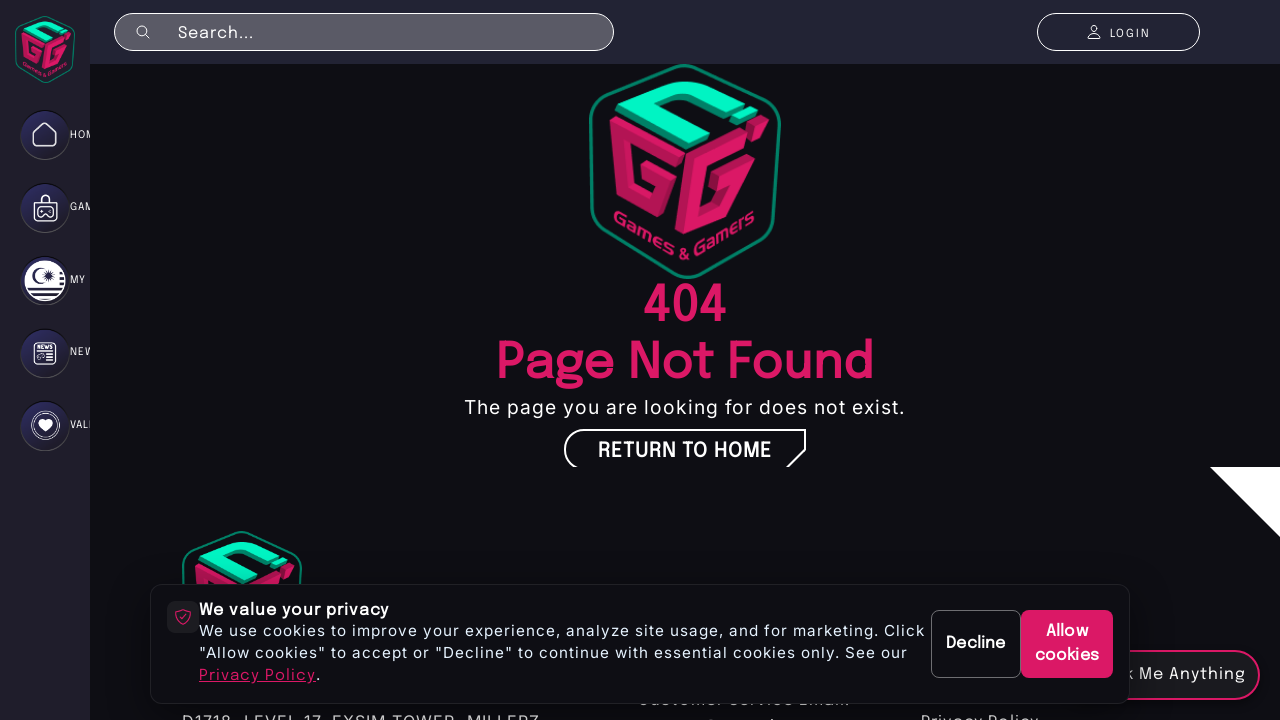

--- FILE ---
content_type: text/html; charset=utf-8
request_url: https://www.gngasia.com/Home/WatchTrailer?id=156
body_size: 49319
content:
<!DOCTYPE html>

<html lang="en">

<head>
    <meta charset="UTF-8">
<meta name="viewport" content="width=device-width, initial-scale=1.0">

<!-- Primary Meta Tags -->
<title>Games N Gamers – Asia’s Premier Gaming Community</title>
<meta name="description" content="Games N Gamers (GnG) is Asia’s hub for gamers, offering the latest news, reviews, and community events. Join the fun and stay updated on your favorite games.">
<meta name="keywords" content="Games N Gamers, GnG Asia, gaming news, game reviews, esports Asia, online gaming community, video game events, Malaysia gamers, Southeast Asia gaming">
<meta name="author" content="Games N Gamers Team">
<meta name="robots" content="index, follow">
<meta name="language" content="English">
<meta name="geo.region" content="MY">
<meta name="geo.placename" content="Kuala Lumpur, Malaysia">
<meta name="geo.position" content="3.1390;101.6869">
<meta name="ICBM" content="3.1390, 101.6869">

<!-- Open Graph / Facebook -->
<meta property="og:type" content="website">
<meta property="og:url" content="https://gngasia.com/">
<meta property="og:title" content="Games N Gamers – Asia’s Premier Gaming Community">
<meta property="og:description" content="Games N Gamers (GnG) is Asia’s hub for gamers, offering the latest news, reviews, and community events. Join the fun and stay updated on your favorite games.">
<meta property="og:image" content="https://gngasia.com/images/assets/logo.png">
<meta property="og:image:secure_url" content="https://gngasia.com/images/assets/logo.png">
<meta property="og:image:type" content="image/png">
<meta property="og:image:width" content="1200">
<meta property="og:image:height" content="630">
<meta property="og:locale" content="en_MY">
<meta property="og:site_name" content="Games N Gamers">

<!-- WhatsApp / Twitter Card -->
<meta name="twitter:card" content="summary_large_image">
<meta name="twitter:title" content="Games N Gamers – Asia’s Premier Gaming Community">
<meta name="twitter:description" content="Games N Gamers (GnG) is Asia’s hub for gamers, offering the latest news, reviews, and community events. Join the fun and stay updated on your favorite games.">
<meta name="twitter:image" content="https://gngasia.com/images/assets/logo.png">

<!-- Additional SEO Meta Tags -->
<meta name="viewport" content="width=device-width, initial-scale=1, maximum-scale=1, user-scalable=no">
<meta name="format-detection" content="telephone=no">
<meta name="theme-color" content="#0C2539">
<meta name="msapplication-TileColor" content="#0C2539">
<meta name="apple-mobile-web-app-capable" content="yes">
<meta name="apple-mobile-web-app-status-bar-style" content="black-translucent">

<!-- Schema.org Structured Data for Local Business -->
<script type="application/ld+json">
{
"@context": "https://schema.org",
"@type": "Organization",
"name": "Games N Gamers – Asia’s Premier Gaming Community",
"description": "Games N Gamers (GnG) is Asia’s hub for gamers, offering the latest news, reviews, and community events. Join the fun and stay updated on your favorite games.",
"url": "https://gngasia.com/",
"logo": "https://gngasia.com/images/assests/logo.png",
"contactPoint": {
    "@type": "ContactPoint",
    "contactType": "customer service",
    "areaServed": "MY"
},
"sameAs": [
    "https://www.instagram.com/gng.asia",
    "https://x.com/gng_asia",
    "https://www.facebook.com/GnGAsia"
],
"areaServed": {
    "@type": "Country",
    "name": "Malaysia"
}
}
</script>




  

<meta name="google-site-verification" content="UwYiG8fAV5wQ2gCBzUmZY-sfrulkVjC3s8C-XPyGR4Q" />

<!-- Respect cookie consent: disable GA until consent accepted -->
<script>
    (function(){
        var accepted = document.cookie.indexOf('gng_cookie_consent=accepted') !== -1;
        window['ga-disable-G-X051Q8T78N'] = !accepted;
    })();
    // Note: the footer consent script will toggle this flag at runtime when user accepts/declines
</script>

<script async src="https://www.googletagmanager.com/gtag/js?id=G-X051Q8T78N"></script>
<script>
    window.dataLayer = window.dataLayer || [];

    function gtag() {
        dataLayer.push(arguments);
    }
    gtag('js', new Date());

    gtag('config', 'G-X051Q8T78N');
</script>

<link rel="icon" href="/images/assests/logo.png" type="image/x-icon">

<link href="/bootstrap/css/bootstrap.min.css" rel="stylesheet">
<script src="/bootstrap/js/bootstrap.bundle.min.js"></script>

<script src="/jquery/jquery.js"></script>

<!-- Animation Lottie -->
<script src="/lottie/lottie.min.js"></script>


<!-- Sweet Alert -->
<script src="/sweetalert/sweetalert2.js"></script>
<link href="/sweetalert/sweetalert2.css" rel="stylesheet">
<!-- <link href="https://cdn.jsdelivr.net/npm/@sweetalert2/theme-dark@4/dark.css" rel="stylesheet"> -->

<!-- Cropper -->
<link rel="stylesheet" href="/cropperjs/cropper.css" />
<script src="/cropperjs/cropper.js"></script>

<!-- Select Plugin -->
<link href="../plugins/select/css/nice-select2.css" rel="stylesheet" />
<script src="../plugins/select/js/nice-select2.js"></script>


<!-- Custom Styles -->
<link rel="stylesheet" href="/stylesheets/style.css">
<link rel="stylesheet" href="/stylesheets/sweetalert.css">
<link rel="stylesheet" href="/stylesheets/gng_style.css">
<link rel="stylesheet" href="/stylesheets/filter.css">
<link rel="stylesheet" href="/stylesheets/component.css">
<link rel="stylesheet" href="/stylesheets/banner_slide.css">

<!-- Custom Scripts -->
<script src="/javascripts/gng_script.js"></script>
<script src="/javascripts/paymentGateway.js"></script>
<script src="/javascripts/banner_slide.js"></script>

    
    
    <style>
        .content-without-sideNav {width: calc(100% - var(--side-nav-original-width));height: 100%;overflow: hidden;position: relative;transition: width 0.5s ease;margin-left: var(--side-nav-original-width);}

        .main-container {width: 100%;height: calc(100% - var(--top-nav-height));}
        .main-container:has(main:not(.component-show, .no-scroll)) {overflow-y: auto;}
        main {position: relative;}
        main:has(:not(.no-scroll)) {min-height: 100%;}

        .containerDiv{padding:0 7.5% ;}


        @media screen and (max-width: 580px) {
            .content-without-sideNav {width: 100%;margin-left: 0;}
            .main-container {height: calc(100% - var(--top-nav-height));}
        }

        /* Side Nav Bottom Img GNG LAB */
        /* .bottom{position: absolute;bottom: 0;width: 100%;}
        .imgBx{position: relative;width: 40px;height: 40px;border-radius: 50%;overflow: hidden;}
        .imgBx img{position: absolute;top: 0;left: 0;width: 100%;height: 100%;object-fit: cover;}
        .sidebar ul li.bottom a .icon {position: relative;display: flex;justify-content: center;align-items: center;width: 100%;padding-left: 0;height: 70px;font-size: 1.5em;color: #fff;transition: 0.5s;}
        .sidebar .dot-row {  display: flex;justify-content: center;margin-top: 20px;}
        .sidebar .dot {width: 5px;height: 5px;background-color: #333;margin: 0 5px;}
        .sidebar .gngLab{display: none;}
        .sidebar .gngLab p{font-size: 0.75em;font-weight: 500;} */

        .card{cursor: pointer;transition: 0.5s;}
        .card:hover{transform: scale(1.05);}
    </style>
</head>

<body>
    <div class="w-100 h-100 d-flex position-relative">
        <style>
    .sideNav-container {width: var(--side-nav-width);height: 100%;background-color: #1F1D2B;transition: 0.5s;position: fixed;z-index: 30;}
    :root:has(.sideNav-container.active) {--side-nav-width: 200px;}
    :root:has(.sideNav-container:hover) {--side-nav-width: 200px;}

    .sideNav-container .sideNav .logo {padding: 1rem 0;}
    .sideNav-container .sideNav .logo .icon {display: flex; align-items: center; justify-content: center;}
    .sideNav-container .sideNav .logo .icon img {width: 60px;}
    
    .sideNav-container .sideNav .menu-container {padding-left: 10px;}
    .sideNav-container .sideNav .menu-container .menu-content {display: flex;flex-direction: column;}
    .sideNav-container .sideNav .menu-container .menu-item {overflow: hidden;border-radius: 40px 0 0 40px;transition: background-color 0.3s ease;}
    .sideNav-container .sideNav .menu-container .menu-item:hover {background-color: var(--website-background);}
    .sideNav-container .sideNav .menu-container .menu-item:hover .show_button {color: var(--website-theme-color);}
    .sideNav-container .sideNav .menu-container .menu-item .show_button {display: flex; gap: 20px; padding: 0.7rem 0 0.7rem 10px;text-decoration: none;color: #FFF; font-size: 0.65rem;text-transform: uppercase;letter-spacing: 2px;}
    .sideNav-container .sideNav .menu-container .menu-item .show_button .icon {display: flex; justify-content: center;}
    .sideNav-container .sideNav .menu-container .menu-item .show_button .icon img {width: 50px;}
    .sideNav-container .sideNav .menu-container .menu-item .show_button .text {flex-shrink: 0; display: flex; align-items: center;}

    .sideNav-container .sideNav .menu-container .menu-item:hover .collapse_button_group {max-height: 500px;transition: max-height 1.4s ease 0.3s;}
    .sideNav-container .sideNav .menu-container .menu-item .collapse_button_group {max-height: 0;transition: max-height 0.5s ease;}
    .sideNav-container .sideNav .menu-container .menu-item .collapse_button_group .padding-container {padding-left: 2rem;padding-bottom: 1.5rem;}
    .sideNav-container .sideNav .menu-container .menu-item .collapse_button_group .collapse_button {display: flex;padding: 0.75rem 0.5rem;color: #FFF;text-decoration: none;font-size: 0.8rem;text-transform: uppercase;letter-spacing: 2px;white-space: nowrap;}

    @media screen and (max-width: 580px) {
        .sideNav-container {display: none;}
    }
</style>

<div class="sideNav-container">
    <div class="sideNav">
        <div class="logo" style="--website-theme-color:#333;">
            <a href="/index">
                <div class="icon">
                    <img src="/images/assests/logo.png" alt="">
                </div>
            </a>
        </div>
        <div class="menu-container">
            <div class="menu-content">
                <div class="menu-item">
                    <a class="show_button" nav="index" href='/index'>
                        <div class="icon">
                            <img src="/images/assests/icon/home.png" alt="">
                        </div>
                        <div class="text">Home</div>
                    </a>
                </div>
                <div class="menu-item">
                    <a class="show_button" href='/gameStore/games' nav="gameStore">
                        <div class="icon">
                            <img src="/images/assests/icon/gameStore.png" alt="">
                        </div>
                        <div class="text">Games Store</div>
                    </a>
                    <div class="collapse_button_group">
                        <div class="padding-container">
                            <a class="collapse_button" href='/gameStore/gameListing'>
                                <div class="text">Games List</div>
                            </a>
                        </div>
                    </div>
                </div>
                <div class="menu-item">
                    <a class="show_button" href="/malaysiaStore/malaysiaStore">
                        <div class="icon">
                            <img src="/images/assests/icon/myGame.png" alt="">
                        </div>
                        <div class="text">My Games</div>
                    </a>
                    <div class="collapse_button_group">
                        <div class="padding-container">
                            <a class="collapse_button" href='/malaysiaStore/gameListing'>
                                <div class="text">My Games List</div>
                            </a>
                        </div>
                    </div>
                </div>
                <!-- <div class="menu-item">
                            <a class="show_button" href='/marketplace/marketplace' nav="marketplace">
                                <div class="icon">
                                    <img src="/images/assests/icon/marketPlace.png" alt="">
                                </div>
                                <div class="text">Market Place</div>
                            </a>
                            <div class="collapse_button_group">
                                <div class="padding-container">
                                    <a class="collapse_button" href='/marketplace/marketplaceList'>
                                        <div class="text">All Items</div>
                                    </a>
                                </div>
                            </div>
                        </div> -->

                <!-- <div class="menu-item">
                            <a class="show_button" href="/digitalCode/digitalCode" nav="digitalCode">
                                <div class="icon">
                                    <img src="/images/assests/icon/digitalCode.png" alt="">
                                </div>
                                <div class="text">Digital Code</div>
                            </a>
                            <div class="collapse_button_group">
                                <div class="padding-container">
                                    <a class="collapse_button" href="/digitalCode/digitalCodeList">
                                        <div class="text">List</div>
                                    </a>
                                </div>
                            </div>
                        </div> -->
                <div class="menu-item">
                    <a class="show_button" href='/news/news' nav="news">
                        <div class="icon">
                            <img src="/images/assests/icon/news.png" alt="">
                        </div>
                        <div class="text">News</div>
                    </a>
                    <div class="collapse_button_group">
                        <div class="padding-container">
                            <a class="collapse_button" href='/news/newsListing'>
                                <div class="text">News Listing</div>
                            </a>
                        </div>
                    </div>
                </div>
                <div class="menu-item">
                    <a class="show_button" href="/validation/validations" nav="validation">
                        <div class="icon">
                            <img src="/images/assests/icon/validation.png" alt="">
                        </div>
                        <div class="text">Validation</div>
                    </a>
                    <div class="collapse_button_group">
                        <div class="padding-container">
                            <a class="collapse_button" href='/validation/validationListing'>
                                <div class="text">Validation Listing</div>
                            </a>
                        </div>
                    </div>
                </div>
                <!-- <div class="menu-item">
                            <a class="show_button comingSoon">
                                <div class="icon">
                                    <img src="/images/assests/icon/eSport.png" alt="">
                                </div>
                                <div class="text">E-Sport</div>
                            </a>
                        </div> -->
            </div>
        </div>

        <!-- <div class="dot-row">
                    <div class="dot"></div>
                    <div class="dot"></div>
                    <div class="dot"></div>
                    <div class="dot" style="display: none;"></div>
                    <div class="dot" style="display: none;"></div>
                </div>
    
                <li class="bottom" style="--website-theme-color:#333;margin: 15% 0 5% 0;">
                    <a href="#">
                        <div class="icon">
                            <img src="/images/assests/icon/gngLab.webp" alt="" style="width: 60%;object-fit: contain;">
                        </div>
                    </a>
                </li>
                <div class="text-center gngLab">
                    <p class="text-uppercase text-white">Join Gng Lab as a game developer!</p>
                </div> -->
    </div>
</div>

<script>
    // Used for side nav icon image changing
    document.querySelectorAll('.menu-item').forEach(item => {
        item.addEventListener('mouseover', event => {
            if (!item.querySelector('.icon img').src.includes('_active')) {
                item.querySelector('.icon img').src = item.querySelector('.icon img').src.replace('.png', '_active.png');
            }
        });
        item.addEventListener('mouseout', event => {
            var currentUrl = window.location.href;
            if (item.querySelector('.icon img').src.includes('_active')) {
                if (!currentUrl.includes(item.querySelector('.show_button').getAttribute('nav'))) {
                    item.querySelector('.icon img').src = item.querySelector('.icon img').src.replace('_active.png', '.png');
                }
            }
        });
    });

    document.addEventListener('DOMContentLoaded', function() {
        // Set the active class based on the current URL
        var currentUrl = window.location.href;
        document.querySelectorAll('.menu-item .show_button').forEach(button => {
            if (currentUrl.includes(button.getAttribute('nav'))) {
                button.classList.add('active');
                button.querySelector('.icon img').src = button.querySelector('.icon img').src.replace('.png', '_active.png');
            }
        });
    });
</script>

        <div class="content-without-sideNav">
            <style>
    .topNav {width: 100%; display: flex;background-color: #222334;height: var(--top-nav-height);align-items: center;position: relative;}
    .topNav .logoDiv {display: none;align-items: center;justify-content: center;padding: 0.3rem 1rem;height: 100%;}
    .topNav .logoDiv a {display: block;width: 100%;height: 100%;}
    .topNav .logoDiv a img {width: 100%;height: 100%;object-fit: contain;}

    .topNav .topNav_searchbar-container {flex-grow: 1;display: flex;align-items: center;justify-content: start;position: relative; height: 100%;padding-left: calc(var(--side-nav-width) - var(--side-nav-original-width) + 1.5rem); transition: padding-left 0.5s ease;}
    .topNav .topNav_searchbar_div {display: flex; align-items: center; width: 70%;max-width: 500px; border-radius: 25px;border: 1px solid #fff;background-color: rgba(217, 217, 217, 0.3);display: flex;padding: 0.25rem 1rem 0.25rem 0.25rem;}
    .topNav .topNav_searchbar_div .icon {width: 10%;display: flex;justify-content: center;align-items: center;color: #fff;}
    .topNav .topNav_searchbar_div .search {flex-grow: 1; height: 1.75em; border: none;background-color: transparent;color: #fff;padding-bottom: 0.25rem;position: relative;}
    .topNav .topNav_searchbar_div .search::placeholder { color: #fff;}
    .topNav .topNav_searchbar_div .search::-webkit-search-cancel-button { display: none;}
    .topNav .topNav_searchbar_div .search:focus {outline: none;box-shadow: none;}
    .topNav .topNav_searchbar_div .search-clear {width: 1.5rem;display: flex;justify-content: center;align-items: center;color: #fff;cursor: pointer;visibility: hidden;}
    .topNav .topNav_searchbar_div .search:not(:placeholder-shown) ~ .search-clear {visibility: visible;}


    .topNav .topNav_searchResult-container {position: absolute;top: var(--top-nav-height);left: calc(var(--side-nav-width) - var(--side-nav-original-width));z-index: 5;max-width: calc(500px + (500px * 0.2));width: 70%;overflow-y: auto;padding: 0.5rem;border-bottom-right-radius: 10px;border-bottom-left-radius: 10px;background-color: rgba(31, 29, 43, 0.8);overflow: hidden;backdrop-filter: blur(10px);transition: left 0.5s ease;}
    .topNav .topNav_searchResult-container .topNav_searchResult_div {width: 100%;height: 100%;overflow-y: auto;max-height: 400px;padding-right: 0.5rem;}
    .topNav .topNav_searchResult-container .topNav_searchResult_div .searchResult {display: flex;align-items: center;padding: 0.5rem 1rem;border-bottom: 1px solid #fff;}

    .topNav .topNav_searchResult-container .topNav_searchResult_div .searchResult a {text-decoration: none;color: white;display: flex;width: 100%;align-items: stretch;height: 5rem;}
    .topNav .topNav_searchResult-container .topNav_searchResult_div .searchResult .searchResultImg {width: 20%;overflow: hidden;display: flex;align-items: center;justify-content: center;}
    .topNav .topNav_searchResult-container .topNav_searchResult_div .searchResult .searchResultImg img {width: 100%;height: 100%;max-height: 50px;object-fit: cover;}
    .topNav .topNav_searchResult-container .topNav_searchResult_div .searchResult .searchResultText {width: 80%;padding-left: 1rem;display: flex;flex-flow: column;justify-content: center;}
    .topNav .topNav_searchResult-container .topNav_searchResult_div .searchResult .searchResultText .title {font-size: 0.8rem;display: -webkit-box;-webkit-box-orient: vertical;-webkit-line-clamp: 2;overflow: hidden;text-overflow: ellipsis;}
    .topNav .topNav_searchResult-container .topNav_searchResult_div .searchResult .searchResultText .type {font-size: 0.6rem;}
    .topNav .topNav_searchResult-container .topNav_searchResult_div .searchResult .searchResultText .info {font-size: 0.6rem;display: -webkit-box;-webkit-box-orient: vertical;-webkit-line-clamp: 1;overflow: hidden;text-overflow: ellipsis;}


    .topNav .topNav_cart_btn {display: flex;align-items: center;justify-content: center;height: 100%;aspect-ratio: 1;background-color: transparent;border: none;cursor: pointer;position: relative;padding: 0.75rem;margin-right: 1rem;}
    .topNav .topNav_cart_btn .icon {width: 100%;height: 100%;display: flex;align-items: center;justify-content: center;object-fit: contain;}


    .topNav .topNav_profile-container {padding-right: 5rem;height: 100%;display: flex;align-items: center;}
    .topNav .topNav_profile-container .topNav_login-btn {border: 1px solid white; border-radius: 999px;color: #fff;padding: 0.5rem 3rem;display: flex;align-items: center;justify-content: center;gap: 0.25rem;}
    .topNav .topNav_profile-container .topNav_login-btn span {margin-top: 0.25rem; text-transform: uppercase;font-size: 0.7rem;letter-spacing: 2px;}


    .topNav .topNav_profile-container .topNav_loggedin-container {height: 100%;display: flex;align-items: center;justify-content: center;gap: 1rem;position: relative;}
    .topNav .topNav_profile-container .topNav_loggedin-container .dropdownToggle {display: flex;align-items: center;cursor: pointer;gap: 0.5rem;}
    .topNav .topNav_profile-container .topNav_loggedin-container .topNav_profileAvatar-container {width: 45px;aspect-ratio: 1/1;overflow: hidden;border-radius: 50%;}
    .topNav .topNav_profile-container .topNav_loggedin-container .topNav_profileAvatar-container img {width: 100%;height: 100%;object-fit: cover;}
    .topNav .topNav_profile-container .topNav_loggedin-container .topNav_username-container {display: flex;flex-direction: column;justify-content: center;color: #fff;font-size: 10px;max-width: 120px;letter-spacing: 1px;padding-top: 0.25rem;}
    .topNav .topNav_profile-container .topNav_loggedin-container .topNav_username-container span {text-transform: uppercase;overflow: hidden;text-overflow: ellipsis;white-space: nowrap;}
    .topNav .topNav_profile-container .topNav_loggedin-container .icon {color: #fff;transition: transform 0.3s ease;display: flex;align-items: center;justify-content: center;font-size: 1.3rem;}

    .topNav .topNav_profile-container .topNav_loggedin-container .topNav_dropdownItemBox {position: absolute;right: 0;top: calc(var(--top-nav-height) + 0.25rem);overflow: hidden;background-color: #1F1D2B;border-radius: 10px;z-index: 10;max-height: 0;color: #fff;width: 175%;transition: max-height 0.3s ease-in-out;}
    .topNav .topNav_profile-container .topNav_loggedin-container .topNav_dropdownItemBox.active {max-height: 300px;}
    .topNav .topNav_profile-container .topNav_loggedin-container .topNav_dropdownItemBox .topNav_dropdownItem {display: flex;align-items: center;cursor: pointer;padding: 1rem 0.5rem 1rem 1.5rem;color: #fff;transition: background-color 0.3s ease;text-decoration: none;}
    .topNav .topNav_profile-container .topNav_loggedin-container .topNav_dropdownItemBox .topNav_dropdownItem .icon {max-width: 20px;}
    .topNav .topNav_profile-container .topNav_loggedin-container .topNav_dropdownItemBox .topNav_dropdownItem img {width: 20px;height: 20px;object-fit: cover;}

    @media screen and (max-width: 850px) {
        .topNav .topNav_profile-container {padding-right: 1.5rem;}
        .topNav .topNav_profile-container .topNav_login-btn {padding: 0.5rem 1.5rem;}
    }

    @media screen and (max-width: 580px) {
        .topNav {justify-content: space-between;}

        .topNav .logoDiv.mobile-view {display: flex;}

        .topNav .topNav_searchbar-container {display: none;}

        .topNav .topNav_cart_btn {display: none;}
    }
</style>

<div class="topNav">
    <div class="logoDiv mobile-view">
        <a href="/">
            <img src="/images/assests/logo.png" alt="logo" class="icon-logo">
        </a>
    </div>

    <div class="topNav_searchbar-container">
        <div class="topNav_searchbar_div input-group">
            <label for="topNav_searchbar" class="form-label mb-0 icon">
                <ion-icon name="search-outline"></ion-icon>
            </label>
            <input type="search" id="topNav_searchbar" class="form-control search" placeholder="Search..." onkeyup="detectSearch()">
            <span class="search-clear" onclick="document.querySelector('#topNav_searchbar').value='';detectSearch();">
                <ion-icon name="close-outline"></ion-icon>
            </span>
        </div>
        <div class="topNav_searchResult-container d-none">
            <div class="topNav_searchResult_div">
                <!-- Search results will be populated here -->
            </div>
        </div>
    </div>

    

    <div class="topNav_profile-container">
        
            <button class="topNav_login-btn btn" onclick="showUserAccessModal()">
                <ion-icon name="person-outline" class="me-2"></ion-icon>
                <span class="text-uppercase mt-1">Login</span>
            </button>
        
    </div>
</div>


<script>
    let topNav_searchTimer;

    function detectSearch() {
        clearTimeout(topNav_searchTimer);
        if (document.querySelector('#topNav_searchbar').value == "") {
            // remove d-none to show the result
            document.querySelector('.topNav_searchResult-container').classList.add('d-none');
            return;
        }
        topNav_searchTimer = setTimeout(() => {
            searchFunction();
        }, 1000);
    }

    async function searchFunction() {
        var data = {
            search: document.querySelector('#topNav_searchbar').value
        }
        const response = await fetch('/search', {
            method: 'POST',
            headers: {
                'Content-Type': 'application/json'
            },
            body: JSON.stringify(data)
        });
        var result = await response.json();
        console.log(result);
        if (result.status == "success") {
            var searchResultDiv = document.querySelector('.topNav_searchResult_div');
            searchResultDiv.innerHTML = "";
            if (result.data.games.length == 0 && result.data.products.length == 0 && result.data.media.length == 0) {
                var searchResult = document.createElement('div');
                searchResult.classList.add('searchResult');
                searchResult.innerHTML = `
                    <div class="searchResultText">
                        <h6 class="text-white">No Result Found</h6>
                    </div>
                `;
                searchResultDiv.appendChild(searchResult);
                // remove d-none to show the result
                document.querySelector('.topNav_searchResult-container').classList.remove('d-none');
            } else {
                if (result.data.games.length > 0) {
                    result.data.games.forEach(game => {
                        var searchResult = document.createElement('div');
                        searchResult.classList.add('searchResult');
                        searchResult.innerHTML = `
                            <a href="/gameStore/games?gameStore_id=${game.game_id}">
                                <div class="searchResultImg">
                                    <img src="${game.game_gallery_data.thumbnail_landscape.filepath}" alt="${game.game_gallery_data.thumbnail_landscape.filename}">
                                </div>
                                <div class="searchResultText">
                                    <div class="title">${game.name}</div>
                                    <div class="type">Game</div>
                                    <div class="info">${game.price != '0.00' ? 'RM ' + game.price : 'FREE' }</div>
                                </div>
                            </a>
                        `;
                        searchResultDiv.appendChild(searchResult);
                    });
                } 
                if (result.data.products.length > 0) {
                    result.data.products.forEach(product => {
                        var searchResult = document.createElement('div');
                        searchResult.classList.add('searchResult');
                        searchResult.innerHTML = `
                            <a href="/marketplace/marketplaceList?marketplace_product_id=${product.product_id}">
                                <div class="searchResultImg">
                                    <img src="${product.thumbnail_landscape.thumbnail_landscape}" alt="${product.thumbnail_landscape.thumbnail_landscape_filename}">
                                </div>
                                <div class="searchResultText">
                                    <div class="title">${product.name}</div>
                                    <div class="type">Marketplace Product</div>
                                    <div class="info">${product.unit_price != '0.00' ? 'RM ' + product.unit_price : 'FREE' }</div>
                                </div>
                            </a>
                        `;
                        searchResultDiv.appendChild(searchResult);
                    });
                }

                if (result.data.media.length > 0) {
                    result.data.media.forEach(media => {
                        var searchResult = document.createElement('div');
                        searchResult.classList.add('searchResult');
                        searchResult.innerHTML = `
                            <a href="/news/newsListing?media_id=${media.media_id}">
                                <div class="searchResultImg">
                                    <img src="${media.banner_url}" alt="${media.title}">
                                </div>
                                <div class="searchResultText">
                                    <div class="title">${media.title}</div>
                                    <div class="type">News</div>
                                    <div class="info">${media.media_type_name}</div>
                                </div>
                            </a>
                        `;
                        searchResultDiv.appendChild(searchResult);
                    });
                }
                // remove d-none to show the result
                document.querySelector('.topNav_searchResult-container').classList.remove('d-none');
            }
        }
    }
</script>

<script>
    function toggleProfileDropdown() {
        var dropdownItemBox = document.querySelector('.topNav .topNav_profile-container .topNav_loggedin-container .topNav_dropdownItemBox');
        var dropdownIcon = document.querySelector('.topNav .topNav_profile-container .topNav_loggedin-container .icon');
        if (dropdownItemBox.classList.contains('active')) {
            dropdownItemBox.classList.remove("active");
            dropdownIcon.style.transform = "scaleY(1)";
        } else {
            dropdownItemBox.classList.add("active");
            dropdownIcon.style.transform = "scaleY(-1)";
        }
    }

    async function signOut() {
        try {
            const response = await fetch('/userSignOut', {
                method: 'POST',
                headers: {
                    'Content-Type': 'application/json'
                }
            });
            var result = await response.json();
            // console.log(result);
            Swal.fire({
                theme: 'dark',
                icon: result.status,
                title: result.message,
                text: result.errors,
                heightAuto: false
            }).then(() => {
                window.location.reload();
            });
        } catch (error) {
            console.log(error)
        }
    }
</script>
            <style>
    .mobileNav {
        display: none;
        transition: transform 0.5s ease-in-out;
        position: fixed;
        align-items: center;
        justify-content: space-evenly;
        bottom: 0;
        margin: 1.5rem;
        width: 90%;
        height: 3.3rem;
        z-index: 20;
        background-color: #1F1D2B;
        border-radius: 5.21dvw;
        box-shadow: inset 0 0 0.43dvw 0.08dvw rgba(52, 52, 66, 0.7);
    }

    .mobileNav .mobileNavBtn { display: flex;align-items: center;justify-content: center;background-color: transparent;outline: none;border: none;position: relative; }
    .mobileNav .mobileNavBtn .outerCircle{width: 15%;}
    .mobileNav .mobileNavBtn ion-icon { color: white;font-size: 1.875em; }

    .mobileNav .mobileNavBtn.homeBtn {width: 18%;}
    .mobileNav .mobileNavBtn .outerShape {position: absolute;background-image: linear-gradient(to bottom, #000000 0%, #666666 100%);border-radius: 50%;width: 70px;aspect-ratio: 1;display: flex;align-items: center;justify-content: center;transform: translateY(-25%);}
    .mobileNav .mobileNavBtn .innerShape {background-image: linear-gradient(to bottom right, #323270 2%, #1F1D2B 100%);width: 95%;height: 95%;display: flex;align-items: center;justify-content: center;border-radius: 50%;}


    .mobileNav.hidden {transform: translateY(200px);}

    @media screen and (max-width: 580px){
        .mobileNav{display: flex;}
        .mobileNav .mobileNavBtn ion-icon { color: white;font-size: 1.875em; }
    }
</style>

<style>
    .drawer {
        position: absolute;
        z-index: 30;
        height: 100%;
        width: 100%;
        background-color: #1F1D2B;
        transition: transform 0.5s ease-in-out;
        color: white;
        padding: 1.5rem;
        overflow: auto;
        transform: translateY(calc(var(--top-nav-height) * -1));
    }

    .drawer.hidden {transform: translateY(150%);}

    .drawer .header {display: flex; align-items: center;justify-content: space-between;height: 5rem;}
    .drawer .header .logoDiv {height: 100%;}
    .drawer .header .logoDiv img{height: 100%;}
    .drawer .header .close-btn-container  ion-icon {font-size: 3em;}

    .drawer .menulist {margin-top: 2rem;display: flex;flex-flow: column;gap: 0.5rem;}
    .drawer .menulist .menu-item {padding-top: 0.5rem;}
    .drawer .menulist .menu-item:has(.collapse_button_group.show) {background-color: #0E0E14;border-radius: 20px;}
    .drawer .menulist .menu-item .show_button{text-decoration: none;display: flex;}
    .drawer .menulist .menu-item .show_button{position: relative;display: flex;white-space: nowrap;text-decoration: none;}
    .drawer .menulist .menu-item .show_button .icon{position: relative;display: flex;justify-content: center;align-items: center;width: 60px;height: 60px; font-size: 1.5em;color:#fff;transition: 0.5s;width: 25%;}
    .drawer .menulist .menu-item .show_button .icon img{width: 60%;aspect-ratio: 1;}
    .drawer .menulist .menu-item .show_button .text{padding-left: .5rem; height: 60px;width: 75%; display: flex;align-items: center;text-transform: uppercase;letter-spacing: 2px;transition: 0.5s;font-size: 1.1rem; font-weight: bold;color: white;padding-top: 10px;}
    .drawer .menulist .menu-item .collapse_button_group {transition: max-height .5s ease;max-height: 0;overflow: hidden;padding-left: calc(25% + .5rem - 3px);}
    .drawer .menulist .menu-item .collapse_button_group.show {max-height: 500px;}
    .drawer .menulist .menu-item .collapse_button_group .padding-container {padding: 0rem 0.25rem 1rem 0.25rem;display: flex;flex-flow: column;gap: 0.7rem;}
    .drawer .menulist .menu-item .collapse_button_group .collapse_button {display: flex;padding: 0.25rem 0;color: white;cursor: pointer;text-decoration: none;}
    .drawer .menulist .menu-item .collapse_button_group .collapse_button .text {font-family: 'Outfit', sans-serif;font-weight: 150;text-transform: uppercase;letter-spacing: 0;font-size: 0.9rem;}
    .drawer .menulist .menu-item .collapse_button_group .collapse_button:hover {border-radius: 40px 0 0 40px; color: var(--website-theme-color);}
    .drawer .menulist .menu-item .collapse_button_group .collapse_button:hover .text {font-weight: bolder;}
</style>


<!-- Mobile Navigation Bar -->
<div class="drawer hidden">
    <div class="header">
        <div class="logoDiv">
            <img src="/images/assests/logo.png" alt="GnG Logo">
        </div>
        <div class="close-btn-container">
            <ion-icon name="close-outline" role="img" class="md hydrated" aria-label="close-outline" onclick="toggleDrawer()"></ion-icon>
        </div>
    </div>
    <div class="menulist">
        <div class="menu-item">
            <a class="show_button" nav="index" href='/index'>
                <div class="icon">
                    <img src="/images/assests/icon/home.png" alt="">
                </div>
                <div class="text">Home</div>
            </a>
        </div>
        <div class="menu-item">
            <a class="show_button" href='/gameStore/games' nav="gameStore">
                <div class="icon">
                    <img src="/images/assests/icon/gameStore.png" alt="">
                </div>
                <div class="text">Games Store</div>
            </a>
            <div class="collapse_button_group">
                <div class="padding-container">
                    <a class="collapse_button" href='/gameStore/games'>
                        <div class="text">Games Store</div>
                    </a>
                    <a class="collapse_button" href='/gameStore/gameListing'>
                        <div class="text">Games List</div>
                    </a>
                </div>
            </div>
        </div>
        <div class="menu-item">
            <a class="show_button" href="/malaysiaStore/malaysiaStore">
                <div class="icon">
                    <img src="/images/assests/icon/myGame.png" alt="">
                </div>
                <div class="text">My Games</div>
            </a>
            <div class="collapse_button_group">
                <div class="padding-container">
                    <a class="collapse_button" href='/malaysiaStore/malaysiaStore'>
                        <div class="text">My Games</div>
                    </a>
                    <a class="collapse_button" href='/malaysiaStore/gameListing'>
                        <div class="text">My Games List</div>
                    </a>
                </div>
            </div>
        </div>
        <!-- <div class="menu-item">
            <a class="show_button" href='/marketplace/marketplace' nav="marketplace">
                <div class="icon">
                    <img src="/images/assests/icon/marketPlace.png" alt="">
                </div>
                <div class="text">Market Place</div>
            </a>
            <div class="collapse_button_group">
                <div class="padding-container">
                    <a class="collapse_button" href='/marketplace/marketplace'>
                        <div class="text">Promotions</div>
                    </a>
                    <a class="collapse_button" href='/marketplace/marketplaceList'>
                        <div class="text">All Items</div>
                    </a>
                </div>
            </div>
        </div> -->

        <!-- <div class="menu-item">
            <a class="show_button" href="/digitalCode/digitalCode" nav="digitalCode">
                <div class="icon">
                    <img src="/images/assests/icon/digitalCode.png" alt="">
                </div>
                <div class="text">Digital Code</div>
            </a>
            <div class="collapse_button_group">
                <div class="padding-container">
                    <a class="collapse_button" href="/digitalCode/digitalCode">
                        <div class="text">Digital Code</div>
                    </a>
                    <a class="collapse_button" href="/digitalCode/digitalCodeList">
                        <div class="text">List</div>
                    </a>
                </div>
            </div>
        </div> -->
        <div class="menu-item">
            <a class="show_button" href='/news/news' nav="news">
                <div class="icon">
                    <img src="/images/assests/icon/news.png" alt="">
                </div>
                <div class="text">News</div>
            </a>
            <div class="collapse_button_group">
                <div class="padding-container">
                    <a class="collapse_button"href='/news/news'>
                        <div class="text">News</div>
                    </a>
                    <a class="collapse_button" href='/news/newsListing'>
                        <div class="text">News Listing</div>
                    </a>
                </div>
            </div>
        </div>
        <div class="menu-item">
            <a class="show_button" href="/validation/validations" nav="validation">
                <div class="icon">
                    <img src="/images/assests/icon/validation.png" alt="">
                </div>
                <div class="text">Validation</div>
            </a>
            <div class="collapse_button_group">
                <div class="padding-container">
                    <a class="collapse_button" href='/validation/validations'>
                        <div class="text">Validations</div>
                    </a>
                    <a class="collapse_button" href='/validation/validationListing'>
                        <div class="text">Validation Listing</div>
                    </a>
                </div>
            </div>
        </div>
    </div>
</div>

<div class="mobileNav">
    <button class="drawerBtn mobileNavBtn" data-toggle="open" onclick="toggleDrawer()">
        <ion-icon name="menu-outline"></ion-icon>
    </button>

    <!-- <button class="mobileNavBtn" onclick="comingSoon()">
        <ion-icon name="cart-outline"></ion-icon>
    </button> -->

    <button class="homeBtn mobileNavBtn" onclick="window.location.href='/'">
        <div class="outerShape">
            <div class="innerShape">
                <ion-icon name="home-outline"></ion-icon>
            </div>
        </div>
    </button>

    <!-- <button class="notificationBtn mobileNavBtn" onclick="comingSoon()">
        <ion-icon name="notifications-outline"></ion-icon>
    </button> -->

    
        <button class="profileBtn mobileNavBtn" onclick="showUserAccessModal()">
            <ion-icon name="person-outline"></ion-icon>
        </button>
    
</div>

<script>
    function toggleDrawer() {
        const drawer = document.querySelector('.drawer');
        drawer.classList.toggle('hidden');
    }

    document.querySelectorAll('.drawer .show_button').forEach(item => {
        item.addEventListener('click', event => {
            event.preventDefault();
            const collapse_button_group = item.nextElementSibling;
            if (collapse_button_group) {
                console.log(event.target.classList);
                if (!event.target.classList.contains('comingSoon') && !event.target.parentNode.classList.contains('comingSoon')) {
                    collapse_button_group.classList.toggle('show');
                }
            } else {
                window.location.href = item.getAttribute('href');
            }
        })
    })
</script>

<script>
    // Used for detect the component is active or not (and hide the mobile nav if block)
    // Select the target element to observe
    window.addEventListener('load', function(event) {
        const targetElement = document.querySelector('.main-container');
        const observer = new MutationObserver((mutationsList, observer) => {
            for (let mutation of mutationsList) {
                if (mutation.type === 'attributes' && mutation.attributeName === 'class') {
                    // console.log(`Class list changed: ${targetElement.className}`);
                    if (targetElement.className.includes('component-show')) {
                        document.querySelector('.mobileNav').classList.add('hidden');
                    } else {
                        document.querySelector('.mobileNav').classList.remove('hidden');
                    }
                }
            }
        });
        // Configuration of the observer:
        const config = { attributes: true, attributeFilter: ['class'] };
    
        // Start observing the target element with the configured parameters
        observer.observe(targetElement, config);
    })
</script>
            <div class="main-container">

                
                <!-- main content goes here -->


            <!-- </div>
        </div>
    </div>
</body> -->

<style>
    .content_container { display: flex;flex-flow: column;align-items: center;justify-content: center;gap: 2rem;flex-grow: 1; }
    .content_container .logo_container { display: flex;justify-content: center;align-items: center; }
    .content_container .logo_container img { width: 12rem; }
    .content_container .title_container { display: flex;flex-direction: column;align-items: center;justify-content: center;gap: 1rem; }
    .content_container .title_container h1 { font-size: 3rem;font-weight: bold;color: var(--highlighted-color);margin-bottom: 0; }
    .content_container .title_container h2 { font-size: 3rem;font-weight: bold;color: var(--highlighted-color);margin-bottom: 0; }
    .content_container p { font-size: 1.2rem;color: white;text-align: center; }
    .content_container .edge_button_shadow .edge_button { padding: 0.6rem 2rem 0.4rem 2rem; }


    @media screen and (max-width: 850px) {
        .content_container .logo_container img { width: 10rem; }
        .content_container .title_container h1 { font-size: 2rem}
        .content_container .title_container h2 { font-size: 2rem}
        .content_container p { font-size: 1rem; }
        .content_container .edge_button_shadow .edge_button { font-size: 1rem;padding: 0.6rem 2rem 0.5rem 2rem; }
    }

    @media screen and (max-width: 580px) {
        /* .content_container {padding-bottom: 4rem;gap: 1rem;} */
        .content_container .logo_container img { width: 8rem; }
        .content_container .title_container {gap: 0.5rem;}
        .content_container .title_container h1 { font-size: 1.5rem}
        .content_container .title_container h2 { font-size: 1.5rem}
        .content_container p { font-size: 0.8rem; }
    }
</style>

<main class="d-flex">
    <div class="content_container">
        <div class="logo_container">
            <img src="/images/assests/logo.png" alt="Logo" class="logo">
        </div>
        <div class="title_container">
            <h2>404</h2>
            <h1>Page Not Found</h1>
            <p>The page you are looking for does not exist.</p>
        </div>
        <a href="/" class="edge_button_shadow d-block text-decoration-none">
            <span class="edge_button text-uppercase">Return to Home</span>
        </a>
    </div>
</main>

                <style>
                    /* Footer */
                    footer{background-color: var(--website-background);position: relative; padding: 3rem;}
                    footer .infoDiv{width: 100%;height: 100%;padding: 1rem 2rem;display: flex;flex-flow: column;justify-content: start;}
                    footer .socialDiv{padding: 1rem 2rem;}
                    footer .infoDiv h4{font-size: 1.125em;}
                    footer .infoDiv p{font-size: 1em;font-weight: lighter;margin-top: auto;}
                    footer .dropdown {-webkit-appearance: none;width: 100%;padding: 10px 5px;border: none;border-bottom: 1px solid white;color: white;background-color: var(--website-background);margin-bottom: 20px;}
                    footer .selectDiv{position: relative;}
                    footer .selectDiv::after{content: '^';font: "Consolas", monospace;color: #FFFFFF;-webkit-transform: rotate(180deg);-moz-transform: rotate(180deg);-ms-transform: rotate(180deg);transform: rotate(180deg);right: 15px;position: absolute;top: 4px;pointer-events: none;}
                    footer .dropdown-container {display: flex;justify-content: space-between;width: 80%; }
                    footer .dropdown-container select {flex: 1;margin-right: 10px;}
                    footer a {text-decoration: none;}
                    footer a h3{font-size: 1em;color: white;}
                    footer a h3:hover {color: var(--website-theme-color);}
                    footer .socialMediaDiv a h3:hover {color: var(--highlighted-color);}
                    footer .footer-icon{width: 20%;max-width: 30px;margin-right: 15px;}
                    footer .redirectDiv{padding:3% 0 ;}
                    footer .socialMediaDiv{border-left: 1px solid #333333;padding-left: 13%;}
                    footer .w-40{width: 40%;}
                    footer .w-60{width: 60%;}
                    footer::before {content: "";position: absolute;top: 0;right: 0;border-top: 70px solid white;border-left: 70px solid transparent;}
                    footer .logo{width: 120px;}
                    footer .infoDiv .reserved{font-size: 0.875em;color: white;text-align: left;font-weight: lighter;}
                </style>

                <style>
                    footer .contactDiv{width: 100%;padding: 1rem 2rem;display: flex;justify-content: start; margin: 10% 0 0 0;}
                    .companyDetailDiv {flex-direction: column; width: 50%;}
                    .companyDetailDiv .contactEmail {width: 100%; flex-direction: column;}
                    .companyDetailDiv .contactEmail p {font-weight: 100; margin: 0 0 15% 0;}
                
                    footer .footer-content{flex-direction: column; width: 50%; }
                    footer .footer-content .footer-href{margin: 0 0 10% 0;}
                    footer .reserved{font-size: 0.875em; width: 100%; margin: 2% 0; color: white;text-align: left;font-weight: lighter; display: flex; justify-content: center;}
                
                    @media screen and (max-width:1200px) {
                        footer {padding: 1rem;}
                        footer::before{border: 0 !important;}
                        /* Open back after soft launch */
                        /* footer .row{display: none;}  */
                        /* .mobile-footer{display: block;} */
                        footer .footer-content .footer-href{color: white;text-decoration: none;width: fit-content;}
                        footer a{color: white;text-decoration: none;width: fit-content;}
                        
                        .mobile-footer .section1{width: 100%;display: flex;align-items: center;justify-content: center;flex-flow: column;padding: 3rem 0 3rem 0;background-color: #222334;}
                        .mobile-footer .section1 .infoDiv{width: 100%;display: flex;flex-flow: column;justify-content: center;align-items: center;margin-bottom: 2rem;}
                        .mobile-footer .section1 .infoDiv p{font-size: 0.7rem;}
                        .mobile-footer .section1 .socialMediaDiv{display: flex;align-items: center;justify-content: space-around;padding: 0;border: 0;}
                        .mobile-footer .section1 .socialMediaDiv .footer-icon{padding: 0;}
                        .mobile-footer .section2{width: 100%;display: flex;align-items: center;justify-content: center;flex-flow: column;padding: 3rem 0 0.5rem 0;}
                        .mobile-footer .section2 .languageDiv{max-width: 70%;width: 100%;border-left: 1px solid #00FEE4;}
                        .mobile-footer .section2 .termPrivacy{max-width: 70%;width: 100%;border-left: 1px solid #00FEE4;}
                        .mobile-footer .section2 .companyFooter{width: 100%;}
                        .mobile-footer .section2 .companyFooter .reserved{width: 100% !important;max-width: 500px;font-weight: lighter;font-size: 0.5rem;}
                    }
                
                    @media screen and (max-width: 850px) {
                        footer .infoDiv{justify-content: center; align-items: center;}
                        footer .infoDiv .address{order: 2;}
                        footer .infoDiv .icon-container{width: 100%; max-width: 250px !important; justify-content: space-around !important; order: 1; margin: 2% 0 0 0;}
                        footer .infoDiv .icon-container .footer-icon{max-width: 45px;}
                
                        footer .contactDiv{justify-content: center;flex-direction: column; margin: 0;}
                        footer .contactDiv .companyDetailDiv{width: 100%; height: 100px !important;}
                        footer .contactDiv .companyDetailDiv .contactEmail{flex-direction: row;}
                        footer .contactDiv .footer-content{width: 100%; flex-direction: row; justify-content: space-around !important;}
                    }
                
                    @media screen and (max-width: 580px){
                        .mobile-footer .section2{padding: 3rem 0 5.5rem 0;}
                        footer {padding: 0 0 125px 0 !important;}
                        footer p{padding:0;}
                
                        footer .logo{width: 75px;}
                        footer .infoDiv .icon-container .footer-icon{max-width: 35px;}
                        footer .infoDiv p{font-size: 0.7rem;}
                        footer .contactDiv {padding: 0 2rem;}
                        footer .contactDiv .companyDetailDiv{margin: 0; height: 80px !important;}
                        footer .companyDetailDiv .contactEmail p{font-size: 0.6rem;}
                        footer .contactDiv .footer-content{margin: 0 !important; font-size: 0.6rem;}
                        footer .contactDiv .footer-content a{margin: 0 !important;}
                    }
                
                    .mobile-footer{display: none;}
                    .infoDiv .redirectDiv.contactUs .text-uppercase{margin-bottom: 0;}
                </style>

                <footer>
                    <div class="text-white">
                        <!-- <div class="row w-100 mx-auto">
                            <div class="col-7">
                                <div class="infoDiv">
                                    <img src="/images/assests/logo.png" class="logo">
                
                                    <div class="d-flex align-items-center justify-content-around my-3" style="height: 50px;max-width: 200px;">
                                        <div class="d-flex redirectDiv p-0">
                                            <img src="/images/assests/footer/twitch.png" class="footer-icon m-0 img-fluid w-100">
                                        </div>
                                        <div class="d-flex redirectDiv p-0">
                                            <img src="/images/assests/footer/instragm.png" class="footer-icon m-0 img-fluid w-100">
                                        </div>
                                        <div class="d-flex redirectDiv p-0">
                                            <img src="/images/assests/footer/twitter.png" class="footer-icon m-0 img-fluid w-100">
                                        </div>
                
                                        <div class="d-flex redirectDiv p-0">
                                            <img src="/images/assests/footer/youtube.png" class="footer-icon m-0 img-fluid w-100">
                                        </div>
                                    </div>
                                    <p style="text-align: left;">Quisque vitae ultricies quam, at faucibus elit. Nulla ac ultricies risus, id accumsan arcu. Donec facilisis volutpat finibus.</p>
                                    <br>
                                    <h4 class="text-uppercase" style="text-align: left;">Language and Location</h4>
                
                                    <div class="dropdown-container" style="text-align: left;">
                                        <div class="selectDiv w-50 pe-2">
                                            <select name="" id="language" class="dropdown">
                                                <option value="">English</option>
                                                <option value="">中文</option>
                                                <option value="">Malay</option>
                                            </select>
                                        </div>
                
                                        <div class="selectDiv w-50 ps-2">
                                            <select name="" id="country" class="dropdown">
                                                <option value="Malaysia">Malaysia</option>
                                                <option value="Japan">Japan</option>
                                                <option value="Singapore">Singapore</option>
                                                <option value="Korea">Korea</option>
                                                <option value="Thailand">Thailand</option>
                                                <option value="Vietnam">Vietnam</option>
                                                <option value="China">China</option>
                                                <option value="USA">USA</option>
                                                <option value="UK">UK</option>
                                                <option value="Australia">Australia</option>
                                                <option value="Canada">Canada</option>
                                                <option value="France">France</option>
                                                <option value="India">India</option>
                                                <option value="Brazil">Brazil</option>
                                            </select>
                                        </div>
                                    </div>
                
                                    <br>
                                    <br>
                                    <p class="reserved">© 2025 GNG. All rights reserved.</p>
                
                                </div>
                            </div>
                            <div class="col-5">
                            <div class="socialDiv d-flex">
                                    <div class="w-40">
                                        <div class="redirectDiv">
                                            <a href="/gameStore/games"><h3 class="text-uppercase">Games</h3></a>
                                        </div>
                
                                        <div class="redirectDiv">
                                            <a href="#"><h3 class="text-uppercase">My Games</h3></a>
                                        </div>
                
                                        <div class="redirectDiv">
                                            <a href="/malaysiaStore/malaysiaStore"><h3 class="text-uppercase">Market Place</h3></a>
                                        </div>
                
                                        <div class="redirectDiv">
                                            <a href="/uniPin/uniPin"><h3 class="text-uppercase">Digital Code</h3></a>
                                        </div>
                
                                        <div class="redirectDiv">
                                            <a href="/news/news"><h3 class="text-uppercase">News</h3></a>
                                        </div>
                
                                        <div class="redirectDiv">
                                            <a href="/validation/validations"><h3 class="text-uppercase">Validation</h3></a>
                                        </div>
                
                                        <div class="redirectDiv">
                                            <a href="#"><h3 class="text-uppercase">Gng Lab</h3></a>
                                        </div>
                                    </div>
                
                                    <div class="w-60">
                                        <div class="socialMediaDiv">
                                            <div class="d-flex redirectDiv">
                                                <img src="/images/assests/footer/twitch.png" class="footer-icon">
                                                <a href="#"><h3 class="text-uppercase">Twitch</h3></a>
                                            </div>
                                            <div class="d-flex redirectDiv">
                                                <img src="/images/assests/footer/instragm.png" class="footer-icon">
                                                <a href="#"><h3 class="text-uppercase">Instagram</h3></a>
                                            </div>
                                            <div class="d-flex redirectDiv">
                                                <img src="/images/assests/footer/twitter.png" class="footer-icon">
                                                <a href="#"><h3 class="text-uppercase">Twitter</h3></a>
                                            </div>
                
                                            <div class="d-flex redirectDiv">
                                                <img src="/images/assests/footer/youtube.png" class="footer-icon">
                                                <a href="#"><h3 class="text-uppercase">Youtube</h3></a>
                                            </div>
                                            <br>
                                            <div class="redirectDiv">
                                                <a href="#"><h3 class="text-uppercase">Contact Us</h3></a>
                                            </div>
                
                                            <div class="redirectDiv">
                                                <a href="/privacy"><h3 class="text-uppercase">Privacy Policy</h3></a>
                                            </div>
                
                                            <div class="redirectDiv">
                                                <a href="/tnc"><h3 class="text-uppercase">Terms & Conditions</h3></a>
                                            </div>
                                        </div>
                                    </div>
                                </div>
                            </div>
                        </div> -->
                
                        <div class="row w-100 mx-auto justify-content-center">
                            <div class="col-lg-5 col-md-12">
                                <div class="infoDiv ">
                                    <img src="/images/assests/logo.png" class="logo">
                
                                    <div class="d-flex address" style="margin: 5% 0 0 0;">
                                        <p><span class="addressTitle">Business address:</span><br>
                                            D1718, LEVEL 17, EXSIM TOWER, MILLERZ SQUARE @ OLD KLANG
                                            ROAD MEGAN LEGASI, NO. 357, JALAN KELANG LAMA 58000 KUALA
                                            LUMPUR W.P. KUALA LUMPUR MALAYSIA</p>
                                    </div>
                                    <div class="d-flex align-items-center justify-content-around icon-container" style="height: 50px;max-width: 100px;">
                                        <!-- <div class="d-flex redirectDiv p-0">
                                            <img src="/images/assests/footer/twitch.png" class="footer-icon m-0 img-fluid w-100">
                                        </div> -->
                                        <div class="d-flex redirectDiv p-0 mx-2">
                                            <a href="https://www.instagram.com/gng_asia/" target="_blank">
                                                <img src="/images/assests/footer/instragm.png" class="footer-icon m-0 img-fluid w-100">
                                            </a>
                                        </div>
                                        
                                        <div class="d-flex redirectDiv p-0 mx-2">
                                            <a href="https://www.facebook.com/profile.php?id=61562185524840&mibextid=LQQJ4d" target="_blank">
                                                <img src="/images/assests/footer/facebook.png" class="footer-icon m-0 img-fluid w-100">
                                            </a>
                                        </div>
                                        
                                        
                                        
                                        <!-- <div class="d-flex redirectDiv p-0">
                                            <img src="/images/assests/footer/twitter.png" class="footer-icon m-0 img-fluid w-100">
                                        </div>
                                        <div class="d-flex redirectDiv p-0">
                                            <img src="/images/assests/footer/youtube.png" class="footer-icon m-0 img-fluid w-100">
                                        </div> -->
                                    </div>
                                    
                                </div>
                            </div>
                            <div class="col-lg-7">
                                <div class="contactDiv">
                                    <div class="d-flex align-item-center justify-content-between my-1 companyDetailDiv" style="height: 200px;">
                                        <div class="d-flex justify-content-between contactEmail">                            
                                            <div class="d-flex justify-content-start contact">
                                                <p><span class="contactTitle">Customer Service Contact:</span><br>
                                                    +60 16 3532 861</p>
                                            </div>
                                            <div class="d-flex justify-content-start email">
                                                <p><span class="emailTitle">Customer Service Email:</span><br>
                                                    <a href="/cdn-cgi/l/email-protection" class="__cf_email__" data-cfemail="f98a8c8989968b8db99e979e988a9098d79a9694">[email&#160;protected]</a></p>
                                            </div>
                                        </div>
                                    </div>
                                    <div class="d-flex align-items-start justify-content-start my-3 footer-content" style="height: 50px;">
                                        <a href="javascript:void(0);" class="footer-href mx-2" onclick="contact()" style="color: white;text-decoration: none;width: fit-content;font-size: 1em;"> Contact Us</a>
                                        <a href="/tnc" target="_blank" class="footer-href mx-2" style="color: white;text-decoration: none;width: fit-content;font-size: 1em;">Terms & Conditions</a>
                                        <a href="/privacy" target="_blank" class="footer-href mx-2" style="color: white;text-decoration: none;width: fit-content;font-size: 1em;">Privacy Policy</a>
                                    </div>
                
                                </div>
                            </div>
                            <p class="reserved">© 2025 GNG. All rights reserved.</p>
                        </div>
                
                
                        <!-- mobile view -->
                        <div class="mobile-footer">
                            <div class="section1 containerDiv">
                                <div class="infoDiv">
                                    <img src="/images/assests/logo.png" class="logo">
                                    <!-- <p class="mt-3 text-center">Quisque vitae ultricies quam, at faucibus elit. Nulla ac ultricies risus, id accumsan arcu. Donec facilisis volutpat finibus.</p> -->
                                </div>
                                <div class="socialMediaDiv w-75">
                                        <img src="/images/assests/footer/twitch.png" class="footer-icon">
                                        <img src="/images/assests/footer/instragm.png" class="footer-icon">
                                        <img src="/images/assests/footer/twitter.png" class="footer-icon">
                                        <img src="/images/assests/footer/youtube.png" class="footer-icon">
                                </div>
                            </div>
                            <div class="section2 containerDiv">
                                <div class="languageDiv my-4 px-3">
                                    <h4 class="text-uppercase" style="text-align: left;">Language and Location</h4>
                
                                    <div class="d-flex flex-column" style="text-align: left;">
                                        <div class="selectDiv">
                                            <select name="" id="language" class="dropdown">
                                                <option value="">English</option>
                                                <option value="">中文</option>
                                                <option value="">Malay</option>
                                            </select>
                                        </div>
                                        <div class="selectDiv">
                                            <select name="" id="country" class="dropdown">
                                                <option value="Malaysia">Malaysia</option>
                                                <option value="Japan">Japan</option>
                                                <option value="Singapore">Singapore</option>
                                                <option value="Korea">Korea</option>
                                                <option value="Thailand">Thailand</option>
                                                <option value="Vietnam">Vietnam</option>
                                                <option value="China">China</option>
                                                <option value="USA">USA</option>
                                                <option value="UK">UK</option>
                                                <option value="Australia">Australia</option>
                                                <option value="Canada">Canada</option>
                                                <option value="France">France</option>
                                                <option value="India">India</option>
                                                <option value="Brazil">Brazil</option>
                                            </select>
                                        </div>
                                    </div>
                                </div>
                                <div class="termPrivacy my-4 px-3">
                                    <div class="redirectDiv">
                                        <a href="#"><h3 class="text-uppercase">Contact Us</h3></a>
                                    </div>
                
                                    <div class="redirectDiv">
                                        <a href="#"><h3 class="text-uppercase">Privacy Policy</h3></a>
                                    </div>
                
                                    <div class="redirectDiv">
                                        <a href="#"><h3 class="text-uppercase">Terms & Conditions</h3></a>
                                    </div>
                                </div>
                                <div class="containerDiv mt-3 d-flex align-items-center justify-content-center companyFooter">
                                    <div class="w-100">
                                        <p class="reserved">© 2025 GNG. All rights reserved.</p>
                                    </div>
                                </div>
                            </div>
                        </div>
                    </div>
                </footer>
            </div>
            
            <!-- Cookie Consent Banner -->
            <style>
                /* .cookie-consent-overlay {position: fixed; inset: 0; background: rgba(0,0,0,0.35); display: none; z-index: 9998; opacity: 0; transition: opacity 250ms ease;}
                .cookie-consent-overlay.visible {opacity: 1;} */
                .cookie-consent {position: fixed; left: 0; right: 0; bottom: 16px; background: transparent; color: #ffffff; padding: 0 16px; z-index: 9999; display: none;}
                .cookie-consent .content {max-width: 980px; margin: 0 auto; background: var(--website-background); border: 1px solid rgba(255,255,255,0.08); border-radius: 12px; padding: 16px; display: flex; align-items: center; justify-content: space-between; gap: 16px; box-shadow: 0 12px 40px rgba(0,0,0,0.45); transform: translateY(16px); opacity: 0; transition: transform 300ms ease, opacity 300ms ease;}
                .cookie-consent.visible .content {transform: translateY(0); opacity: 1;}
                .cookie-consent .info {display: flex; align-items: flex-start; gap: 12px;}
                .cookie-consent .icon {width: 32px; height: 32px; min-width: 32px; border-radius: 8px; background: rgba(255,255,255,0.06); display: flex; align-items: center; justify-content: center;}
                .cookie-consent .icon ion-icon {font-size: 18px; color: var(--highlighted-color);}
                .cookie-consent .text {display: flex; flex-direction: column; gap: 4px;}
                .cookie-consent .title {font-size: 1rem; font-weight: 700; color: #ffffff; margin: 0;}
                .cookie-consent .desc {margin: 0; font-size: 0.95rem; line-height: 1.45; color: #E6F3FF;}
                .cookie-consent a {color: var(--highlighted-color); text-decoration: underline;}
                .cookie-consent .actions {display: flex; gap: 10px;}
                .cookie-consent .btn {border: none; padding: 10px 14px; border-radius: 8px; cursor: pointer; font-weight: 700; letter-spacing: 0.2px;}
                .cookie-consent .btn.accept {background: var(--highlighted-color); color: #ffffff;}
                .cookie-consent .btn.accept:hover {filter: brightness(0.95);}   
                .cookie-consent .btn.decline {background: transparent; color: #ffffff; border: 1px solid rgba(255,255,255,0.4);} 
                .cookie-consent .btn.decline:hover {background: rgba(255,255,255,0.06);} 
                @media (prefers-reduced-motion: reduce) {
                    /* .cookie-consent-overlay {transition: none;} */
                    .cookie-consent .content {transition: none;}
                }
                @media screen and (max-width: 850px) {
                    .cookie-consent {bottom: 12px;}
                    .cookie-consent .content {padding: 14px;}
                }
                @media screen and (max-width: 580px) {
                    .cookie-consent {bottom: 0; padding: 0;}
                    .cookie-consent .content {border-radius: 12px 12px 0 0; padding: 14px;}
                    .cookie-consent .content, .cookie-consent .info {flex-direction: column; align-items: stretch;}
                    .cookie-consent .actions {justify-content: flex-end;}
                }
            </style>
            <!-- <div class="cookie-consent-overlay" id="cookieConsentOverlay"></div> -->
            <div class="cookie-consent" id="cookieConsent">
                <div class="content">
                    <div class="info">
                        <div class="icon"><ion-icon name="shield-checkmark-outline"></ion-icon></div>
                        <div class="text">
                            <h4 class="title">We value your privacy</h4>
                            <p class="desc">We use cookies to improve your experience, analyze site usage, and for marketing. Click "Allow cookies" to accept or "Decline" to continue with essential cookies only. See our <a href="/privacy" target="_blank">Privacy Policy</a>.</p>
                        </div>
                    </div>
                    <div class="actions">
                        <button class="btn decline" id="cookieDecline">Decline</button>
                        <button class="btn accept" id="cookieAccept">Allow cookies</button>
                    </div>
                </div>
            </div>

            
<style>
    /* Button to Redirect */
    .missionNRewardButton{position: fixed;z-index: 25;top: 45%;right: 0;width:7%;cursor: pointer;animation: rotate 1.5s infinite;}
    .missionNRewardButton:hover{animation-play-state: paused; scale: 1.1;transition: 0.5s;}
    @keyframes rotate {0% {transform: rotate(-10deg);}50% {transform: rotate(10deg);}100% {transform: rotate(-10deg);}}



     /* The Big DIV With Black BG */
    .missionRewardContainer {width: calc(100% - var(--side-nav-original-width));position: fixed;height: 100%;background-color: rgba(0, 0, 0, 0);padding: 0% 2% 0% 2%;top: 0;overflow: hidden;z-index: 10;display: none;}
    .missionRewardContainer .missionRewardDiv {height: 100%;transform: translateY(-100%);transition: transform 1s ease;display: flex;align-items: center;justify-content: center;}
     /* Close Btn */
    .missionRewardContainer .buttonContainer{right:-16px;position: absolute;top: 5px;z-index: 2;}
    .missionRewardContainer .buttonDiv{background: #D9D9D9;border-radius: 50%;width: 30px;height: 30px;display: flex;justify-content: center;align-items: center;cursor: pointer;transition: 0.6s;}
    .missionRewardContainer .buttonDiv:hover{background: var(--highlighted-color);transition: 0.6s;scale: 1.15;}
    .missionRewardContainer .buttonDiv ion-icon {color: #222334;font-size: 24px;}
    /* ****************************************************** */
    

    /* Card for the mission n rewards */
    .missionRewardContainer .card {position: relative;background-color: #1E1F30;padding: 10px; border-radius: 10px; transition: 0;}
    .missionRewardContainer .card{cursor: unset;transition:unset}
    .missionRewardContainer .card:hover{transform: unset;}
    .missionRewardContainer .card::before {content: "";position: absolute;top: -3px; left: -3px;right: -3px;bottom: -3px;background: linear-gradient(180deg, rgba(155,85,210,1) 0%, rgba(0,244,195,1) 83%);z-index: -1;border-radius: 10px; background-clip: padding-box;}
    .missionRewardContainer .card-body{padding: 0;}
    .missionRewardContainer .form-container {position: relative;overflow: hidden;width: 100%;border-radius: 10px;}
    .missionRewardContainer .form-slide {display: flex;width: 200%;transition: transform 0.5s ease-in-out;}
    .missionRewardContainer .missionBoard, .dailyReward {width: 50%;padding: 10px;box-sizing: border-box;margin: 0;}
    .missionRewardContainer .missionBoard{padding-top: 7%;}
    .missionRewardContainer .dailyReward{padding-top: 7%;}

    .missionRewardContainer .form-slide h2{font-weight: bolder;} 


    /* Ribbon For Mission Board */
    .missionRewardContainer .missionRewardTextContainer {position: absolute;z-index: 1;margin-left: -2%;margin-top: 1%;}
    .missionRewardContainer .missionRewardTextContainer .star{position: absolute;z-index: 1; margin-left: -10%;width: 45%;margin-top: -26%;}
    .missionRewardContainer .missionRewardText.ribbon { display: inline-block;background: var(--website-theme-color);padding:5% 30% 2% 50%; clip-path: polygon(0 0, 100% 0, calc(100% - 44px) 50%, 100% 100%, 0 100%);}
    .missionRewardContainer .missionRewardText h2{margin: 0;font-weight: bolder;font-size: 2.34dvw;color: #1F1D2B;}
    /* Mission Board */
    .missionRewardContainer .missionTaskDiv {background-color: #383643;border-radius: 10px;width: 100%;padding: 2% ;}
    .missionRewardContainer .missionTaskDiv .missionText .missionTaskTitle{font-size: 1.2em;font-weight: bold;margin: 0;}
    .missionRewardContainer .missionTaskDiv .missionText .missionTaskDesc{font-size: 0.7em;margin: 0;}
    .missionRewardContainer .missionTaskDiv .pointClaimDiv{display: flex; align-items: center;justify-content: space-between;}
    .missionRewardContainer .missionTaskDiv .missionPoint{margin: 0 1.5%;width: 120px;}
    .missionRewardContainer .missionTaskDiv .missionPoint p{font-size: 1.3dvw;font-weight: bold; margin: 0;}
    .missionRewardContainer .missionTaskDiv .missionPoint img { width: 40px; height: 40px;}
    .missionRewardContainer .missionTaskDiv .edge_button_shadow {width: 20%;min-width: 160px;}
    .missionRewardContainer .missionTaskDiv .edge_button_shadow .edge_button{font-size:0.85em;padding:0.7em 3.4em 0.5em 2.5em;width: 100%;}

    .missionRewardContainer .missionTaskDiv .edge_button_shadow_claim {width: 20%;min-width: 160px;}
    .missionRewardContainer .missionTaskDiv .edge_button_shadow_claim .edge_button_claim{background-color: var(--highlighted-color);font-size:0.85em;padding:0.7em 3.4em 0.5em 2.5em;width: 100%;transition: 0.5s;}
    .missionRewardContainer .missionTaskDiv .edge_button_shadow_claim .edge_button_claim:hover{scale: 1.05;transition: 0.5s;}
    

    /* Claim Modal Card Flip */
    .missionRewardContainer .ClaimModel {position: absolute;width: 100%;height: 100%;background-color: rgba(30, 31, 48, 0.2);backdrop-filter: blur(5px);top: 0;left: 0;display: none;}
    .missionRewardContainer .ClaimModel .claimContent{position: absolute;top: 0;right: 0;bottom: 0;left: 0;overflow: hidden;display: flex;flex-direction: column;align-items: center;justify-content: center;}
    .missionRewardContainer .ClaimModel .claimContent .claimCard {width: fit-content;height: fit-content;border-radius: 10px;background-color: #15141A;box-shadow: 0 0 10px rgba(0, 0, 0, 0.5);margin-bottom: 20px;padding: 4% 3% 1% 3%;border: 1px solid var(--website-theme-color);z-index: 1;}
    .missionRewardContainer .ClaimModel .claimContent .claimCard h3{padding: 30px 0px 5px 0;}
    .missionRewardContainer .ClaimModel .claimContent h2{color: var(--highlighted-color);font-weight: bold;margin: 0;}
    .missionRewardContainer .ClaimModel .claimContent p{color: var(--website-theme-color);}
    .missionRewardContainer .ClaimModel .claimNow {background-color: var(--highlighted-color);color: white;padding: 5px 5%;border-radius: 20px;cursor: pointer;font-size: 0.85em;transition: 0.5s;border: 0;}
    .missionRewardContainer .ClaimModel .claimNow:hover{scale: 1.12;}
    /* LOTTIE */
    .lottie-container {position: absolute;pointer-events: none;z-index: 5;top: 0;right: 0;bottom: 0;left: 0;overflow: hidden;display: flex;flex-direction: column;align-items: center;justify-content: center;}
    #anim1 {position: absolute;bottom: calc(50% - 225px + 75px);width: 550px;height: 550px;max-width: 90vw;filter: drop-shadow(0 0 6px rgba(0, 255, 128, 1))drop-shadow(0 0 16px rgba(0, 255, 128, 0.75))drop-shadow(0 0 32px rgba(0, 255, 128, 0.5));@media only screen and (max-width: 768px) {width: 80vw;height: 80vw;}}
    @keyframes rotateTwice {0% {transform: rotateY(0deg);}100% {transform: rotateY(360deg);}}
    @keyframes fadeIn {0% { opacity: 0; } 100% { opacity: 1; }}
    @keyframes fadeOut {
  from {
    opacity: 1;
  }
  to {
    opacity: 0.0;
  }
}

    .missionRewardContainer .missionOrReward {z-index: 1;position: absolute;margin-top: -1.8%;right: 10%;}
    .missionRewardContainer .missionOrReward button{font-size: 0.85em;margin: 0;white-space: nowrap;font-weight: bold; border: 0;}
    .missionRewardContainer .missionOrReward .missionButton,.dailyButton {background: #676879;color: white;padding:2% 6%;display: inline-block; border-radius: 10px 10px 0 0;cursor: pointer;}
    .missionRewardContainer .missionOrReward .missionButton.active{background-color: var(--website-theme-color);color:#020405 ;}
    .missionRewardContainer .missionOrReward .dailyButton.active{background-color: var(--highlighted-color);color: white;}
    
    /* Login Streak Container Design */
    .missionRewardContainer .dailyreward-content {display: grid;grid-template-columns: repeat(4, 1fr);grid-template-rows: 1fr 1fr;gap: 0.5rem;> div {&:last-child {grid-area: 1 / 4 / span 2 / 6;}}}
    .missionRewardContainer .dailyreward-content .rewardbox {display: flex;align-items: stretch;position: relative;flex: 1;}
    .missionRewardContainer .rewardbox .front{position:relative;background-size:auto 400%;background-position:0% 0%;background:#15141A;border:1px solid #00F4C3;transition:all 0.9s cubic-bezier(0.5,0,0,1) 0s;filter:brightness(100%) saturate(100%);width:100%;display:flex;flex-direction:column;padding-top:1rem;padding-bottom:1rem;-webkit-backface-visibility:hidden;backface-visibility:hidden;border-radius:0.5rem;}
    .missionRewardContainer .rewardbox .back{position: absolute;background-size:auto 400%;background-position:0% 0%;background: rgba(0, 0, 0, 0.5);width:100%;z-index: 1;font-size: 6em;height: 100%;color: var(--highlighted-color);border-radius: 0.5rem;opacity: 0;}
    .missionRewardContainer .rewardbox .back.checked{opacity: 1;}
    .missionRewardContainer .rewardbox-imagecontainer {padding: 0.5rem 0.5rem 0 0.5rem;flex: 1;display: flex;justify-content: center;align-items: center;> .rewardbox-image {> .floatingimage + div {font-weight: 700;min-width: 24px;}}}
    .missionRewardContainer .rewardbox-image {position: relative;display: flex;align-items: center;justify-content: center;flex: 1;}
    .missionRewardContainer .rewardbox-image .floatingimage {position: relative;display: flex;align-items: center;justify-content: center;}
    .missionRewardContainer .rewardbox-image .floatingimage img:nth-child(1) {position: relative;z-index: 1;}
    .missionRewardContainer .rewardbox-image .floatingimage img:nth-child(2) {position: absolute;z-index: 2;opacity: 0;top: 0;right: 0;bottom: 0;left: 0;}
    .missionRewardContainer .rewardbox-image .floatingimage img{width: 40%;}
    .missionRewardContainer .rewardbox-image .floatingimage .floatingimage_7{width: 80%;}
    .missionRewardContainer .rewardbox-text {text-align: center;font-weight: bold;}
    .missionRewardContainer .rewardbox-text.titleDay {font-size: 1rem;}
    .missionRewardContainer .dailyReward .checkInDiv .edge_button_shadow {width: 30%;min-width: 160px;}
    .missionRewardContainer .dailyReward .checkInDiv .edge_button_shadow .edge_button{font-size:0.85em;padding:0.7em 3.4em 0.5em 2.5em;width: 100%;}


    @media screen and (max-width: 1200px) {
        .missionRewardContainer .missionOrReward {right: 10vw;}

        .missionNRewardButton{width: 5rem;right: 5px;}
        .missionRewardContainer{width: 100%;}
        .missionRewardContainer .missionRewardDiv{height: 90%;}
        .missionRewardContainer .missionRewardDiv .missionRewardBoard{width: 80% !important;}
        .missionRewardContainer .missionRewardDiv .missionRewardBoard .missionBoard{padding-top: 70px !important;}
        .missionRewardContainer .missionRewardTextContainer{margin-top: 1.5rem;}
        .missionRewardContainer .missionRewardTextContainer .star{width: 30%;margin-top: -20%;}
        .missionRewardContainer .missionRewardText.ribbon {padding: 0.5rem 3rem 0.5rem 0;}
        .missionRewardContainer .missionRewardText h2{margin: 0 0 0 10vw;font-weight: bolder;font-size: 2vw;}
    }
    
    @media screen and (max-width:1050px){
        .missionRewardContainer .missionTaskDiv .missionPoint p{font-size: 1rem;}
        .missionRewardContainer .form-container{height: 550px !important;}
    }

    @media screen and (max-width: 850px) {
        .missionRewardContainer{width: 90%;}

        .missionNRewardButton{width: 8rem;}

        .missionRewardContainer .missionRewardDiv .missionRewardBoard{width: 90% !important;}
        
        .missionRewardContainer .missionTaskDiv{flex-flow: column;}
        .missionRewardContainer .missionTaskDiv .missionText{width: 100%;}
        .missionRewardContainer .missionTaskDiv .pointClaimDiv{width: 100%;justify-content: end;padding-top: 1rem;}
        .missionRewardContainer .missionTaskDiv .pointClaimDiv .missionPoint{justify-content: end;width: 50%;}
        .missionRewardContainer .missionTaskDiv .pointClaimDiv .missionPoint p{font-size: 2.5vw;}
        .missionRewardContainer .missionTaskDiv .pointClaimDiv .missionPoint img { width: 4vw; height: 4vw;margin-left: 1rem !important;}
        .missionRewardContainer .missionTaskDiv .edge_button_shadow_claim{display: flex;justify-content: center;width: 25%;min-width: 60px;}
        .missionRewardContainer .missionTaskDiv .edge_button_shadow_claim .edge_button_claim {width: 100%;font-size: 2vw;padding: 0.6vw 2vw 0.4vw 1.5vw;}
        .missionRewardContainer .missionTaskDiv .edge_button_shadow {display: flex;justify-content: center;width: 25%;min-width: 60px;}
        .missionRewardContainer .missionTaskDiv .edge_button_shadow .edge_button{width: 100%;font-size: 2vw;padding: 0.6vw 2vw 0.4vw 1.5vw;}
    }

    @media screen and (max-width: 580px) {
        .missionRewardContainer{width: 100%;}
        
        .missionNRewardButton{width: 5rem;}
        .missionRewardContainer .missionRewardText h2{font-size: 3vw;}

        .missionRewardContainer .missionOrReward{right: 15vw;}
        .missionRewardContainer .missionOrReward button{margin-top: -3%;}

        .missionRewardContainer .rewardbox-image .floatingimage img{width: 80%;}
        .missionRewardContainer .rewardbox-text {font-size: 0.85rem;}

        .missionRewardContainer .missionTaskDiv .pointClaimDiv .missionPoint p{font-size: 3vw;}
        .missionRewardContainer .missionTaskDiv .pointClaimDiv .missionPoint img{width: 6vw; height: 6vw;}
        .missionRewardContainer .missionTaskDiv .edge_button_shadow_claim{width: 30%;min-width: 60px;}
        .missionRewardContainer .missionTaskDiv .edge_button_shadow_claim .edge_button_claim {font-size: 3vw;}
        .missionRewardContainer .missionTaskDiv .edge_button_shadow {width: 30%;min-width: 60px;}
        .missionRewardContainer .missionTaskDiv .edge_button_shadow .edge_button{font-size: 3vw;}

        .missionRewardContainer .dailyReward{padding-top:15% !important;}
        .missionRewardContainer .dailyReward .checkInDiv .edge_button_shadow .edge_button{font-size: 0.8em;}
    }
    
</style>

<!-- <img src="/images/assests/icon/missionBoard/missionLogo.png" class="missionNRewardButton" onclick="openReward()"> -->


    
<div class="missionRewardContainer componentContainer">
    <div class="missionRewardDiv text-white">
        <div class="missionRewardBoard w-60 position-relative">
            <!-- Close Btn Right Top -->
            <div class="buttonContainer">
                <div class="buttonDiv my-2 closeBtn" onclick="closeReward()">
                    <ion-icon name="close-outline"></ion-icon>
                </div>
            </div>

            <div class="missionRewardTextContainer">
                <img src="/images/assests/icon/missionBoard/star4.png" class="star">
                <div class="missionRewardText ribbon">
                    <h2 class="text-uppercase">Mission Board</h2>
                </div>
            </div>
            
            <div class="missionOrReward d-flex text-white">
                <button class="mx-1 missionButton active text-uppercase" id="missionButton">Mission Board</button>
                <button class="mx-1 dailyButton text-uppercase" id="dailyButton">Daily Reward</button>
            </div>

            <!-- Daily Reward -->
            <div class="card text-white">
                <div class="card-body">
                    <div class="form-container">
                        <div class="form-slide" id="formSlideMission">
                            <div class="d-flex missionBoard">
                                <!-- Mission Board -->
                                <div class="w-100 h-auto">
                                    <div class="missionTaskDiv d-flex justify-content-between align-items-center my-3">
                                        <div class="missionText">
                                            <p class="missionTaskTitle">Complete your profile</p>
                                            <p class="missionTaskDesc">Phasellus sodales dolor ac consequat pellentesque.</p>
                                        </div>
                                        <div class="pointClaimDiv">
                                            <div class="missionPoint d-flex align-items-center">
                                                <p>+5 Pt</p>
                                                <img src="/images/assests/icon/coins2.png" class="mx-1">
                                            </div>
                                            <div class="edge_button_shadow_claim">
                                                <button class="text-uppercase edge_button_claim" onclick="claimMission()">Claim</button>
                                            </div>
                                        </div>
                                    </div>

                                    <div class="missionTaskDiv d-flex justify-content-between align-items-center my-3">
                                        <div class="missionText">
                                            <p class="missionTaskTitle">Complete your profile</p>
                                            <p class="missionTaskDesc">Phasellus sodales dolor ac consequat pellentesque.</p>
                                        </div>
                                        <div class="pointClaimDiv">
                                            <div class="missionPoint d-flex align-items-center">
                                                <p>+5 Pt</p>
                                                <img src="/images/assests/icon/coins2.png" class="mx-1">
                                            </div>
                                            <div class="edge_button_shadow">
                                                <button class="edge_button text-uppercase">Go</button>
                                            </div>
                                        </div>
                                    </div>

                                    <div class="missionTaskDiv d-flex justify-content-between align-items-center my-3">
                                        <div class="missionText">
                                            <p class="missionTaskTitle">Complete your profile</p>
                                            <p class="missionTaskDesc">Phasellus sodales dolor ac consequat pellentesque.</p>
                                        </div>
                                        <div class="pointClaimDiv">
                                            <div class="missionPoint d-flex align-items-center">
                                                <p>+5 Pt</p>
                                                <img src="/images/assests/icon/coins2.png" class="mx-1">
                                            </div>
                                            <div class="edge_button_shadow">
                                                <button class="edge_button text-uppercase">Go</button>
                                            </div>
                                        </div>
                                    </div>
                                </div>
                            </div>

                            <div class="d-flex dailyReward">
                                <div>
                                    <h5 class="text-uppercase">Claim a free reward each day</h5>

                                    <div class="dailyreward-content">
                                        
                                            <div class="rewardbox rewarbox_1">
                                                <div class="front">
                                                  <div class="rewardbox-text text-uppercase titleDay">Day 1</div>
                                                  <div class="rewardbox-imagecontainer is-token">
                                                    <div class="rewardbox-image">
                                                      <div class="dropshadow-base max-w-xs floatingimage">
                                                        <img src="/images/assests/icon/missionBoard/day1.png" width="100%" height="auto" class="floatingimage_1" />
                                                      </div>
                                                    </div>
                                                  </div>
                                                  <div class="rewardbox-text">+5 Pt</div>
                                                </div>

                                                <div class="back d-flex justify-content-center align-items-center">
                                                    <ion-icon name="checkmark-circle-outline"></ion-icon>
                                                </div>

                                            </div>
                                        
                                            <div class="rewardbox rewarbox_2">
                                                <div class="front">
                                                  <div class="rewardbox-text text-uppercase titleDay">Day 2</div>
                                                  <div class="rewardbox-imagecontainer is-token">
                                                    <div class="rewardbox-image">
                                                      <div class="dropshadow-base max-w-xs floatingimage">
                                                        <img src="/images/assests/icon/missionBoard/day2.png" width="100%" height="auto" class="floatingimage_2" />
                                                      </div>
                                                    </div>
                                                  </div>
                                                  <div class="rewardbox-text">+10 Pt</div>
                                                </div>

                                                <div class="back d-flex justify-content-center align-items-center">
                                                    <ion-icon name="checkmark-circle-outline"></ion-icon>
                                                </div>

                                            </div>
                                        
                                            <div class="rewardbox rewarbox_3">
                                                <div class="front">
                                                  <div class="rewardbox-text text-uppercase titleDay">Day 3</div>
                                                  <div class="rewardbox-imagecontainer is-token">
                                                    <div class="rewardbox-image">
                                                      <div class="dropshadow-base max-w-xs floatingimage">
                                                        <img src="/images/assests/icon/missionBoard/day3.png" width="100%" height="auto" class="floatingimage_3" />
                                                      </div>
                                                    </div>
                                                  </div>
                                                  <div class="rewardbox-text">+15 Pt</div>
                                                </div>

                                                <div class="back d-flex justify-content-center align-items-center">
                                                    <ion-icon name="checkmark-circle-outline"></ion-icon>
                                                </div>

                                            </div>
                                        
                                            <div class="rewardbox rewarbox_4">
                                                <div class="front">
                                                  <div class="rewardbox-text text-uppercase titleDay">Day 4</div>
                                                  <div class="rewardbox-imagecontainer is-token">
                                                    <div class="rewardbox-image">
                                                      <div class="dropshadow-base max-w-xs floatingimage">
                                                        <img src="/images/assests/icon/missionBoard/day4.png" width="100%" height="auto" class="floatingimage_4" />
                                                      </div>
                                                    </div>
                                                  </div>
                                                  <div class="rewardbox-text">+20 Pt</div>
                                                </div>

                                                <div class="back d-flex justify-content-center align-items-center">
                                                    <ion-icon name="checkmark-circle-outline"></ion-icon>
                                                </div>

                                            </div>
                                        
                                            <div class="rewardbox rewarbox_5">
                                                <div class="front">
                                                  <div class="rewardbox-text text-uppercase titleDay">Day 5</div>
                                                  <div class="rewardbox-imagecontainer is-token">
                                                    <div class="rewardbox-image">
                                                      <div class="dropshadow-base max-w-xs floatingimage">
                                                        <img src="/images/assests/icon/missionBoard/day5.png" width="100%" height="auto" class="floatingimage_5" />
                                                      </div>
                                                    </div>
                                                  </div>
                                                  <div class="rewardbox-text">+25 Pt</div>
                                                </div>

                                                <div class="back d-flex justify-content-center align-items-center">
                                                    <ion-icon name="checkmark-circle-outline"></ion-icon>
                                                </div>

                                            </div>
                                        
                                            <div class="rewardbox rewarbox_6">
                                                <div class="front">
                                                  <div class="rewardbox-text text-uppercase titleDay">Day 6</div>
                                                  <div class="rewardbox-imagecontainer is-token">
                                                    <div class="rewardbox-image">
                                                      <div class="dropshadow-base max-w-xs floatingimage">
                                                        <img src="/images/assests/icon/missionBoard/day6.png" width="100%" height="auto" class="floatingimage_6" />
                                                      </div>
                                                    </div>
                                                  </div>
                                                  <div class="rewardbox-text">+30 Pt</div>
                                                </div>

                                                <div class="back d-flex justify-content-center align-items-center">
                                                    <ion-icon name="checkmark-circle-outline"></ion-icon>
                                                </div>

                                            </div>
                                        
                                            <div class="rewardbox rewarbox_7">
                                                <div class="front">
                                                  <div class="rewardbox-text text-uppercase titleDay">Day 7</div>
                                                  <div class="rewardbox-imagecontainer is-token">
                                                    <div class="rewardbox-image">
                                                      <div class="dropshadow-base max-w-xs floatingimage">
                                                        <img src="/images/assests/icon/missionBoard/day7.png" width="100%" height="auto" class="floatingimage_7" />
                                                      </div>
                                                    </div>
                                                  </div>
                                                  <div class="rewardbox-text">+35 Pt</div>
                                                </div>

                                                <div class="back d-flex justify-content-center align-items-center">
                                                    <ion-icon name="checkmark-circle-outline"></ion-icon>
                                                </div>

                                            </div>
                                        
                                    </div>

                                    <div class="checkInDiv d-flex justify-content-center align-items-center mt-4">
                                        <div class="edge_button_shadow">
                                            <button class="edge_button text-uppercase checkInBtn">Check In </button>
                                        </div>
                                    </div>

                                </div>
                            </div>
                            
                        </div>
                    </div>
                </div>
            </div>
        </div>
    </div>





    <!-- Claim Modal Animation -->
    <section class="ClaimModel">
        <div class="lottie-container">
            <div id="anim1" class="lottie-glow"></div>
        </div>

        <div class="claimContent">
            <div class="claimCard">
                <img src="/images/assests/icon/coins2.png" alt="">
                <h3 class="text-center text-white">+5 Pt</h3>
            </div>
            
            <h2 class="congratulation text-uppercase">CONGRATULATIONS</h2>
            <p class="text-uppercase">You have earned 5 points</p>
            <button class="claimNow text-uppercase" onclick="claimNClose()">Claim Now</button>
        </div>
    </section>

</div>



<script data-cfasync="false" src="/cdn-cgi/scripts/5c5dd728/cloudflare-static/email-decode.min.js"></script><script>
    // Check In Function
    var rewardbox_back = document.querySelectorAll('.rewardbox .back');
    var rewardbox = document.querySelectorAll('.rewardbox');
    var checkedRewardBox = 0

    document.querySelector('.checkInBtn').addEventListener('click', function(){
        if(checkedRewardBox < 7){
            rewardbox[checkedRewardBox].style.animation = "rotateTwice 1s";
            rewardbox_back[checkedRewardBox].classList.add('checked');
            checkedRewardBox++;
        }
    });


    // Change Mission Board and Daily Reward
    $(document).ready(function () {
        $('#missionButton').click(function (e) {
            e.preventDefault();
            $('#formSlideMission').css('transform', 'translateX(0)');
            var height = $('.missionRewardContainer #formSlideMission .missionBoard').height() + getAdditionalHeight();
            $('.missionRewardContainer .form-container').css('height', height);
            $('.missionRewardContainer .form-container').css('transition', 'height 0.5s ease');

            $('.missionRewardContainer #dailyButton').removeClass('active');
            $('.missionRewardContainer #missionButton').addClass('active');
            var missionOrReward = $(this).text();
            $('.missionRewardContainer .missionRewardText h2').text(missionOrReward);
        });

        $('#dailyButton').click(function (e) {
            e.preventDefault();
            $('#formSlideMission').css('transform', 'translateX(-50%)');
            var height = $('.missionRewardContainer #formSlideMission .dailyreward-content').height() + getAdditionalHeight(250);
            $('.missionRewardContainer .form-container').css('height', height);
            $('.missionRewardContainer .form-container').css('transition', 'height 0.5s ease');

            $('.missionRewardContainer .missionOrReward #missionButton').removeClass('active');
            $('.missionRewardContainer .missionOrReward #dailyButton').addClass('active');
            var missionOrReward = $(this).text();
            $('.missionRewardContainer .missionRewardText h2').text(missionOrReward);
        });

        function getAdditionalHeight(baseHeight = 90) {
            // Tablet width range typically between 600px to 900px
            var isTablet = window.matchMedia('(min-width: 600px) and (max-width: 1200px)').matches;
            return baseHeight + (isTablet ? 10 : 0);
        }
    });


    // ****************************************************** //


    function claimMission(){
        $(".missionRewardContainer .ClaimModel").css("display", "block");
        anim1.goToAndPlay(100);
            $(".missionRewardContainer .claimContent .claimCard").css("animation", "rotateTwice 1s");
        // $(".mobileNav").css("animation", "fadeOut 1s");
        // $(".mobileNav").css("opacity", "0");
        $(".mobileNav").css("z-index", "2");
    }
    
    function claimNClose(){
        $(".missionRewardContainer .ClaimModel").css("display", "none");
        // $(".mobileNav").css("animation", "fadeIn 1s");
        // $(".mobileNav").css("opacity", "100");
        $(".mobileNav").css("z-index", "15");
    }

    var anim1 = lottie.loadAnimation({
        container: document.getElementById("anim1"),
        renderer: "svg",
        loop: false,
        autoplay: true,
        path: "/json/lightningAnimation.json"
    });


    function openReward() {
        document.querySelector('main').classList.add('component-show')
        var container = document.querySelector('.missionRewardContainer');
        var div = document.querySelector('.missionRewardContainer .missionRewardDiv');
    
        // Show the container
        container.style.display = 'flex';
    
        requestAnimationFrame(function() {
            container.style.backgroundColor = 'rgba(0, 0, 0, 0.8)';
            

            $('#formSlideMission').css('transform', 'translateX(0)');
            var formHeight = $('.missionRewardContainer #formSlideMission .missionBoard').height() + 90;
            div.style.transform = 'translateY(0)';

            $('.missionRewardContainer .form-container').css('height', formHeight);
            $('.missionRewardContainer .form-container').css('transition', 'height 0.5s ease');
            $('.missionRewardContainer #dailyButton').removeClass('active');
            $('.missionRewardContainer #missionButton').addClass('active');
            var missionOrReward = $('.missionRewardContainer #missionButton').text();
            $('.missionRewardContainer .missionRewardText h2').text(missionOrReward);
        });
    }


    
    function closeReward(){
        document.querySelector('main').classList.remove('component-show')
        var container = document.querySelector('.missionRewardContainer');
        var div = document.querySelector('.missionRewardContainer .missionRewardDiv');


        container.style.backgroundColor = 'rgba(0, 0, 0, 0)';
        div.style.transform = 'translateY(-100%)';
    
        setTimeout(() => {
            container.style.display = 'none';
        }, 1000);
    }
    </script>
        
            
            
            
            
<style>
    .unipinTopUpDetailsContainer .unipinDetails .unipinTopBanner img { width: 100%; height: 18rem; object-fit: contain; object-position: center; background-color: #b2b2b2;}

    .unipinTopUpDetailsContainer .unipinDetails .contentContainer{display: flex;gap: 1rem;}
    .unipinTopUpDetailsContainer .unipinDetails .contentContainer .left-container{width: 50%;padding: 5% 0 5% 5%;}
    .unipinTopUpDetailsContainer .unipinDetails .contentContainer .right-container{width: 50%;padding: 5% 5% 5% 0;}

    .unipinTopUpDetailsContainer .left-container .unipinGameDetails .gameCover{width: 35%;background-color: #b2b2b2;border-radius: 16px;}
    .unipinTopUpDetailsContainer .left-container .unipinGameDetails .gameInfo {padding-top: 1.5rem;}
    .unipinTopUpDetailsContainer .left-container .unipinGameDetails .gameInfo .gameTitle{font-size: 2.1rem;}
    .unipinTopUpDetailsContainer .left-container .unipinGameDetails .gameInfo .gameDesc{font-size: 0.8rem;font-weight: lighter;}

    .unipinTopUpDetailsContainer .left-container .unipinGameDescription .title{font-size: 0.8rem;font-weight: bold;margin: 0;}
    .unipinTopUpDetailsContainer .left-container .unipinGameDescription .text{font-size: 0.8rem;font-weight: lighter;margin: 0;}
    .unipinTopUpDetailsContainer .left-container .unipinGameDescription img{width: 100%;object-fit: contain;}

    .unipinTopUpDetailsContainer .right-container .unipinInputInfoDiv {background-color: #2F2C40;border-radius: 5px;}
    .unipinTopUpDetailsContainer .right-container .unipinInputInfoDiv .sectionDiv{padding: 5%;}
    .unipinTopUpDetailsContainer .right-container .unipinInputInfoDiv .sectionDiv .sectionHeader{display: flex;flex-flow: column; align-items: center;padding-bottom: 1rem;}
    .unipinTopUpDetailsContainer .right-container .unipinInputInfoDiv .sectionDiv .text-step{font-size: 1.7rem;font-weight: bold;color: var(--website-theme-color);margin: 0;}
    .unipinTopUpDetailsContainer .right-container .unipinInputInfoDiv .sectionDiv .text-subHeader{font-size: 0.9rem;font-weight: bold;color: var(--website-theme-color);margin: 0;}
    .unipinTopUpDetailsContainer .right-container .unipinInputInfoDiv .sectionDiv .text{font-size: 0.9rem;color: var(--website-theme-color);margin: 0;}
    .unipinTopUpDetailsContainer .right-container .unipinInputInfoDiv .sectionDiv .inputDiv{display: flex;flex-flow: column;align-items: center;justify-content: center;gap: 1rem;}
    .unipinTopUpDetailsContainer .right-container .unipinInputInfoDiv .sectionDiv .inputDiv input{border-radius: 25px;background: rgba(217, 217, 217, 0.3);padding: 0.25rem 0.8rem;border: 1px solid white;font-size: 0.8rem;width: 100%;color: white;}
    .unipinTopUpDetailsContainer .right-container .unipinInputInfoDiv .sectionDiv .inputDiv input::placeholder{color: white;font-size: 0.8rem;}
    .unipinTopUpDetailsContainer .right-container .unipinInputInfoDiv .sectionDiv .inputDiv input::-webkit-outer-spin-button{-webkit-appearance: none; margin: 0;}
    .unipinTopUpDetailsContainer .right-container .unipinInputInfoDiv .sectionDiv .inputDiv input::-webkit-inner-spin-button{-webkit-appearance: none; margin: 0;}
    .unipinTopUpDetailsContainer .right-container .unipinInputInfoDiv .sectionDiv .inputDiv select{font-size: 0.8rem; border:0;border-bottom: 1px solid white;color: white;background-color: transparent;padding: 0.25rem 0.5rem;width: 100%;}
    .unipinTopUpDetailsContainer .right-container .unipinInputInfoDiv .sectionDiv .inputDiv select:focus{outline: none;}
    .unipinTopUpDetailsContainer .right-container .unipinInputInfoDiv .sectionDiv .inputDiv select option{background: black;color:white}
    
    /* Break Line */
    .unipinTopUpDetailsContainer .right-container .breakLineContainer {display: flex;justify-content: center;align-items: center;width: 100%;}
    .unipinTopUpDetailsContainer .right-container .breakLineContainer ion-icon{font-size: 1.5rem;color: white;}
    .unipinTopUpDetailsContainer .right-container .breakLineContainer .breakLine {height: 1px; background-color: rgba(128, 128, 128, 0.5); flex-grow: 1;}
    .unipinTopUpDetailsContainer .right-container .breakLineContainer .breakLine:first-child {margin-right: 0.5rem;}
    .unipinTopUpDetailsContainer .right-container .breakLineContainer .breakLine:last-child {margin-left: 0.5rem;}

    .unipinTopUpDetailsContainer .right-container .takeNote {display: flex; align-items: center; justify-content: center;gap: 0.5rem;padding-top: 0.5rem;}
    .unipinTopUpDetailsContainer .right-container .takeNote ion-icon{font-size: 70px;height: unset !important;color: #C7165D;}
    .unipinTopUpDetailsContainer .right-container .takeNote p{color: white;font-size: 0.55rem;font-weight: lighter;margin: 0;}

    .unipinTopUpDetailsContainer .right-container .unipinInputInfoDiv .checkoutDiv .inputDiv .edge_button_shadow .edge_button{padding: 0.25rem;font-size: 0.8rem;}

    @media screen and (max-width: 1200px){
        .unipinTopUpDetailsContainer .right-container .unipinInputInfoDiv .paddingBox{padding: 7%;}
    }

    @media screen and (max-width: 1050px){
        .unipinTopUpDetailsContainer .right-container .unipinInputInfoDiv .text-subHeader{font-size: 0.5rem;}
        .unipinTopUpDetailsContainer .right-container .unipinInputInfoDiv .text{font-size: 0.49rem;}
        .unipinTopUpDetailsContainer .right-container .unipinInputInfoDiv .email{font-size: 0.45rem; width: 90%;}
        .unipinTopUpDetailsContainer .right-container .unipinInputInfoDiv .userId{font-size: 0.45rem; width: 90%;}
        .unipinTopUpDetailsContainer .right-container .unipinInputInfoDiv .paddingBox input::placeholder{font-size: 0.5rem;}
    }
    @media screen and (max-width: 930px){
        .unipinTopUpDetailsContainer .left-container .developerDiv .d-flex{flex-direction: column !important;}
    }
    @media screen and (max-width: 850px){
    }

    @media screen and (max-width: 768px) {
        .unipinTopUpDetailsContainer .unipinDetails .contentContainer {flex-direction: column;}
        .unipinTopUpDetailsContainer .unipinDetails .contentContainer .left-container {width: 100%;padding: 5%;}
        .unipinTopUpDetailsContainer .unipinDetails .contentContainer .right-container {width: 100%; padding: 5%;}
    }

    @media screen and (max-width: 580px){
        .unipinTopUpDetailsContainer .left-container .developerDiv .d-flex{flex-direction: column;}
        .unipinTopUpDetailsContainer .left-container .developerDiv .px-2{padding: 0 1rem 0 1rem !important;} 
        
        .unipinTopUpDetailsContainer .right-container .unipinInputInfoDiv{padding: 2% 0 20% 0;}
        .unipinTopUpDetailsContainer .right-container .unipinInputInfoDiv .paddingBox{padding: 6% 4% ;}
        .unipinTopUpDetailsContainer .right-container .unipinInputInfoDiv .server-select{font-size: 0.55rem;}
        .unipinTopUpDetailsContainer .right-container .unipinInputInfoDiv .type-select{font-size: 0.55rem;}
    }
    </style>

    <style>
        .unipinTopUpDetailsContainer .right-container .edge_button_shadow .edge_button.selectBtn{font-size:0.57rem; padding: 0.5rem 0.5rem 0.5rem 0.2rem;margin-top: 10px;width: 100%;}
        .unipinTopUpDetailsContainer .right-container .edge_button_shadow .edge_button.selectBtn.active{background-color: var(--website-theme-color);color: black;--color: #00FEE4;}
        .unipinTopUpDetailsContainer .right-container .button-container {display: flex;flex-wrap: wrap;gap: 10px; justify-content: space-around;width: 100%;}
        .unipinTopUpDetailsContainer .right-container .edge_button_shadow {width: 45%;}

        @media screen and (max-width: 1200px){
            .unipinTopUpDetailsContainer .right-container .edge_button_shadow .edge_button.selectBtn{font-size: 0.5rem;}
        }
        @media screen and (max-width: 1050px){
            .unipinTopUpDetailsContainer .right-container .edge_button_shadow .edge_button.selectBtn{font-size: 0.5rem;}
        }
         @media screen and (max-width: 850px){
            .unipinTopUpDetailsContainer .right-container .edge_button_shadow .edge_button.selectBtn{font-size: 0.8rem;}
        }
        @media screen and (max-width: 768px){
            .unipinTopUpDetailsContainer .right-container .edge_button_shadow .edge_button.selectBtn {font-size: 0.7rem; padding: 0.5rem 1.2rem 0.5rem 0.8rem;}
        }
        @media screen and (max-width: 580px){
            .unipinTopUpDetailsContainer .right-container .edge_button_shadow .edge_button.selectBtn{font-size: 0.7rem;}
        }
    </style>
    
    
    <div class="unipinTopUpDetailsContainer componentContainer">
        <div class="unipinDetailsDiv componentDiv">
            <div class="unipinTopUpDetailsContainer2 text-white componentContainer2">
                <div class="buttonContainer">
                    <div class="buttonDiv closeBtn" onclick="closeUnipinTopUpDetail()">
                        <ion-icon name="close-outline"></ion-icon>
                    </div>

                    <!-- <div class="buttonDiv">
                        <ion-icon name="share-social-outline"></ion-icon>
                    </div> -->

                    <!-- <div class="buttonDiv addToWishlist_btn">
                        <svg width="12" height="17" viewBox="0 0 125 169" fill="none" xmlns="http://www.w3.org/2000/svg">
                            <path d="M118 7H7V161L65.0935 140.329L118 161V7Z" fill="#D9D9D9"/>
                            <path d="M124.871 168.293H119.881C119.121 168.293 118.369 168.154 117.661 167.885L63.0691 147.312L8.47679 167.885C7.76894 168.154 7.01739 168.293 6.2571 168.293C2.80521 168.293 0 165.51 0 162.085V6.20738C0.00873896 2.78292 2.81395 0 6.26584 0H118.623C122.075 0 124.88 2.78292 124.88 6.20738V168.293H124.871ZM8.7477 8.66952V158.513L60.8494 138.877C62.2826 138.34 63.8643 138.34 65.2888 138.877L116.132 158.037V8.66952H8.7477Z" fill="#222334"/>
                            <path d="M93.473 48.3918C88.6089 44.6648 83.0863 43.159 76.9991 44.3354C73.217 45.0601 70.0558 47.0742 67.2333 49.6058C65.5022 51.1587 63.8933 52.8528 62.1999 54.5092C61.8329 54.1045 61.4566 53.634 61.0238 53.2198C59.368 51.6199 57.7874 49.9258 55.9998 48.4859C51.4932 44.8342 46.3281 43.1496 40.542 44.2225C31.7546 45.8507 26.0061 51.1211 23.0896 59.4785C22.4969 61.1631 22.3181 62.989 21.9512 64.7395V68.6735C22.1864 69.9252 22.3557 71.1958 22.6662 72.4287C23.9363 77.3885 26.5706 81.5954 30.0235 85.313C36.9386 92.7386 44.5875 99.3266 52.8668 105.171C54.9084 106.611 57.1476 107.778 59.3491 108.983C61.2214 110.009 63.1877 110.009 65.0788 109.02C67.0451 107.985 69.0397 106.969 70.8555 105.708C79.0877 100.023 86.605 93.4727 93.5201 86.2447C95.8439 83.8165 97.8855 81.1719 99.4755 78.1885C105.045 67.7323 102.608 55.3657 93.473 48.3824V48.3918Z" fill="#222334"/>
                        </svg>
                    </div> -->

                </div>
                <div class="unipinDetails componentContentDiv">
                    <!-- <div class="unipinTopBanner">
                        <img src="/images/sample/unipin/unipinBanner.png">
                    </div> -->
                    
                    <div class="contentContainer">
                        <div class="left-container">
                            <div class="unipinGameDetails">
                                <img src="/images/sample/unipin/topUp3.png" class="gameCover">

                                <div class="gameInfo">
                                    <h2 class="gameTitle text-uppercase">Genshin Impact</h2>
                                    <p class="gameDesc">“Steps into Teyvat, a vast world teeming with life and flowing with elemental energy. You and your sibling arrived here from another world. Separated by an unknown god, stripped of your powers, and cast into a deep slumber, you now awake to world very different from when you first arrived. Thus begins your journey across Teyvat to seek answers from The Seven-the gods of each element. Along the way, prepare to explore every inch of this wondrous world, join forces with a diverse range of characters, and unravel the countless mysteries that Teyvat holds.</p>
                                </div>
                            </div>

                            <div class="unipinGameDescription">
                                <p class="title">First Top-Up Bonus</p>
                                <p class="text">If your in-game Character has never topped up via the game or any platform, you can: </p>
                                <br>
                                <p class="text">Top up 60 Genesis Crystals to get 120 Genesis Crystals;</p>
                                <p class="text">Top up 300+30 Genesis Crystals to get 600 Genesis Crystals;</p>
                                <p class="text">Top up 980+110 Genesis Crystals to get 1,960 Genesis Crystals;</p>
                                <p class="text">Top up 1,980+260 Genesis Crystals to get 3,960 Genesis Crystals;</p>
                                <p class="text">Top up 3,280+600 Genesis Crystals to get 6,560 Genesis Crystals;</p>
                                <p class="text">Top up 6,480+1,600 Genesis Crystals to get 12,960 Genesis Crystals.</p>
                            </div>
                        </div>
                        <div class="right-container">
                            <div class="unipinInputInfoDiv">
                                
                            </div>
                        </div>
                    </div>
                </div>
            </div>
        </div>
    </div>

    <script>
        function validateUnipinTopUpInput() {
            var selectedBtn = document.querySelector('.unipinTopUpDetailsContainer .right-container .selectBtn.active');
            // var topup_game_id = document.querySelector('.unipinTopUpDetailsContainer .right-container .selectBtn.active').getAttribute('topup_game_id');
            // var denomination_id = document.querySelector('.unipinTopUpDetailsContainer .right-container .selectBtn.active').getAttribute('denomination_id');
            var payment_code = document.querySelector('.unipinTopUpDetailsContainer .right-container #paymentMethod').value;
            var inputFields = document.querySelectorAll('.unipinTopUpDetailsContainer .right-container .gameFieldDiv input');
            var selectFields = document.querySelectorAll('.unipinTopUpDetailsContainer .right-container .gameFieldDiv select');

            if (selectedBtn == null) {
                Swal.fire({
                    theme: 'dark',
                    icon: 'error',
                    title: 'Error',
                    text: 'Please select the amount',
                    heightAuto: false
                });
                return false;
            } else if (selectedBtn.getAttribute('topup_game_id') == null || selectedBtn.getAttribute('denomination_id') == null) {
                Swal.fire({
                    theme: 'dark',
                    icon: 'error',
                    title: 'Error',
                    text: 'Please select the amount',
                    heightAuto: false
                });
                return false;
            }

            if (payment_code == null) {
                Swal.fire({
                    theme: 'dark',
                    icon: 'error',
                    title: 'Error',
                    text: 'Please select the amount and payment method',
                    heightAuto: false
                });
                return false;
            }
            inputFields.forEach(input => {
                if (input.value == '') {
                    Swal.fire({
                        theme: 'dark',
                        icon: 'error',
                        title: 'Error',
                        text: 'Please fill in all the fields',
                        heightAuto: false
                    });
                    return false;
                }
            });
            selectFields.forEach(select => {
                if (select.value == '') {
                    Swal.fire({
                        theme: 'dark',
                        icon: 'error',
                        title: 'Error',
                        text: 'Please fill in all the fields',
                        heightAuto: false
                    });
                    return false;
                }
            });
        }

        async function checkoutTopUp() {
            try {
                var loadingAnimation = showLoading();
                componentTopupCheckPrice();
                if (validateUnipinTopUpInput() == false) {
                    return;
                }
                var data = {
                    topup_game_id: document.querySelector('.unipinTopUpDetailsContainer .right-container .selectBtn.active').getAttribute('topup_game_id'),
                    denomination_id: document.querySelector('.unipinTopUpDetailsContainer .right-container .selectBtn.active').getAttribute('denomination_id'),
                    payment_code: document.querySelector('.unipinTopUpDetailsContainer .right-container #paymentMethod').value,
                }
                await document.querySelectorAll('.unipinTopUpDetailsContainer .right-container .gameFieldDiv input').forEach(input => {
                    data[input.getAttribute('name')] = input.value;
                });
                await document.querySelectorAll('.unipinTopUpDetailsContainer .right-container .gameFieldDiv select').forEach(select => {
                    data[select.getAttribute('name')] = select.value;
                });
                // console.log(data);
                const response = await fetch('/digitalCode/checkoutTopUpGame', {
                    method: 'POST',
                    headers: {
                        'Content-Type': 'application/json'
                    },
                    body: JSON.stringify(data)
                });
                var result = await response.json();
                // console.log(result);
                if (result.status == "success") {
                    kiplePay(result.data);
                } else {
                    loadingAnimation.close();
                    if (result.message.includes('Unauthenticated.')) {
                        showNotification({
                            title: "Checkout Failed",
                            content: "Please login before proceed to checkout",
                            image: "error",
                            button_class: 'justify-content-end',
                            timer: 4000,
                            buttons: [
                                {
                                    type: 'text',
                                    onclick: () => showUserAccessModal(),
                                    text: 'Login'
                                }
                            ]
                        });
                    } else {
                        Swal.fire({
                            theme: 'dark',
                            icon: result.status,
                            title: result.message,
                            text: result.errors.error.message || result.errors,
                            heightAuto: false
                        });
                    }
                }
            } catch (error) {
                loadingAnimation.close();
                console.log(error);
            }
        }
    </script>
    
    <script>
    function selectTopUpAmount(button) {
        var buttons = document.querySelectorAll('.unipinTopUpDetailsContainer .right-container .selectBtn');
        buttons.forEach(function(btn) {
            btn.classList.remove('active');
        });
        button.classList.add('active');
        componentTopupCheckPrice();
    }

    async function componentTopupCheckPrice() {
        try {
            var data = {
                topup_game_id: document.querySelector('.unipinTopUpDetailsContainer .right-container .selectBtn.active').getAttribute('topup_game_id'),
                denomination_id: document.querySelector('.unipinTopUpDetailsContainer .right-container .selectBtn.active').getAttribute('denomination_id'),
            }
            const response = await fetch('/digitalCode/checkTopupPrice', {
                method: 'PATCH',
                headers: {
                    'Content-Type': 'application/json'
                },
                body: JSON.stringify(data)
            });
            var result = await response.json();
            // console.log(result);
            if (result.status == "success") {
                document.querySelector('.unipinTopUpDetailsContainer .right-container .sectionDiv .priceText').textContent = `MYR ${result.data.myr_amount_after_commission}`;
            } else {
                Swal.fire({
                    theme: 'dark',
                    icon: result.status,
                    title: result.message,
                    text: result.errors,
                    heightAuto: false
                });
            }
        } catch (error) {
            console.log(error);
        }
    }

    async function getUnipinTopUpDetail(game_code) {
        try {
            const response = await fetch(`/digitalCode/topUpGameDetail?game_code=${game_code}`, {
                method: 'GET',
                headers: {
                    'Content-Type': 'application/json'
                }
            });
            var result = await response.json();
            // console.log(result);
            if (result.status == "success") {
                renderUnipinTopUpDetail(result.unipinDetail);
                renderTopUpInputDiv(result.unipinGameField);
                renderUnipinTopUpDenomination(result.unipinDenominationList, result.unipinGameField.length + 1);
                renderTopUpPaymentMethodDiv(result.paymentMethodList, result.unipinGameField.length + 2);
                renderTopUpCheckoutButton(result.unipinGameField.length + 3);

                document.querySelector('main').classList.add('component-show')
                var unipinTopUpDetailsContainer = document.querySelector('.unipinTopUpDetailsContainer');
                var unipinDetailsDiv = document.querySelector('.unipinTopUpDetailsContainer .unipinDetailsDiv');
            
                // Show the container
                unipinTopUpDetailsContainer.style.display = 'flex';
            
                // Use requestAnimationFrame to ensure the display change is processed before starting transitions
                requestAnimationFrame(function() {
                    unipinTopUpDetailsContainer.style.backgroundColor = 'rgba(0, 0, 0, 0.8)';
                    unipinDetailsDiv.style.transform = 'translateY(0)';
                });
            } else {
                Swal.fire({
                    theme: 'dark',
                    icon: result.status,
                    title: result.message,
                    text: result.errors,
                    heightAuto: false
                });
            }

        } catch (error) {
            console.log(error);
        }
    }

    function renderUnipinTopUpDetail(unipinDetail) {
        var unipinTopUpDetailsContainer = document.querySelector('.unipinTopUpDetailsContainer');
        // unipinTopUpDetailsContainer.querySelector('.unipinTopBanner img').src = unipinDetail.icon_url;
        unipinTopUpDetailsContainer.querySelector('.unipinGameDetails .gameCover').src = unipinDetail.icon_url;
        unipinTopUpDetailsContainer.querySelector('.unipinGameDetails .gameTitle').textContent = unipinDetail.game_name;
        unipinTopUpDetailsContainer.querySelector('.unipinGameDescription').innerHTML = `<img src="${unipinDetail.icon_url.split('images/')[0] + unipinDetail.help_image_url}" alt="Help Image">`;
    }

    function renderTopUpInputDiv(unipinGameField) {
        var unipinInputInfoDiv = document.querySelector('.unipinTopUpDetailsContainer .unipinInputInfoDiv');
        unipinInputInfoDiv.innerHTML = '';
        var breakLineHTML = `<div class="breakLineContainer"><div class="breakLine"></div><ion-icon name="caret-down-outline"></ion-icon><div class="breakLine"></div></div>`;
        unipinGameField.forEach((field, index) => {
            var sectionDiv = document.createElement('div');
            sectionDiv.classList.add('sectionDiv', 'gameFieldDiv');
            var fieldName = null;
            if (field.name == 'userid') {
                fieldName = 'User ID';
            } else if (field.name == 'username') {
                fieldName = 'User Name';
            } else if (field.name == 'server') {
                fieldName = 'Server';
            } else if (field.name == 'zoneid') {
                fieldName = 'Zone ID';
            }
            sectionDiv.innerHTML = `
                <div class="sectionHeader">
                    <h2 class="text-step">${index + 1}</h2>
                    <p class="text-uppercase text-subHeader">${fieldName}</p>
                </div>
                <div class="inputDiv">
                    ${field.type == 'string' ? `<input type="text" name="${field.name}" placeholder="${fieldName}" class="${field.name}">` : ''}
                    ${field.type == 'number' ? `<input type="number" name="${field.name}" placeholder="${fieldName}" class="${field.name}">` : ''}
                    ${field.type == 'dropdown' ? `<select name="${field.name}" id="${fieldName}" class="${field.name}"></select>` : ''}
                </div>
            `;
            if (field.type == 'dropdown') {
                field.data.forEach(option => {
                    var optionElement = document.createElement('option');
                    optionElement.value = option.value;
                    optionElement.textContent = option.name;
                    sectionDiv.querySelector(`.${field.name}`).appendChild(optionElement);
                });
            }
            unipinInputInfoDiv.appendChild(sectionDiv);
            unipinInputInfoDiv.innerHTML += breakLineHTML;
        });
    }

    function renderUnipinTopUpDenomination(unipinDenominationList, sectionNumber) {
        var unipinInputInfoDiv = document.querySelector('.unipinTopUpDetailsContainer .unipinInputInfoDiv');
        var breakLineHTML = `<div class="breakLineContainer"><div class="breakLine"></div><ion-icon name="caret-down-outline"></ion-icon><div class="breakLine"></div></div>`;
        var sectionDiv = document.createElement('div');
        sectionDiv.classList.add('sectionDiv');
        sectionDiv.innerHTML = `
            <div class="sectionHeader">
                <h2 class="text-step">${sectionNumber}</h2>
                <p class="text-uppercase text-subHeader">Select Amount</p>
                <p class="text-uppercase text priceText"></p>
            </div>
            <div class="inputDiv">
                <div class="button-container variationContainer">
                </div>
            </div>
        `;

        var variationContainer = sectionDiv.querySelector('.variationContainer');
        unipinDenominationList.forEach(denomination => {
            var button = document.createElement('div');
            button.classList.add('edge_button_shadow');
            button.innerHTML = `<button class="edge_button selectBtn text-uppercase" topup_game_id="${denomination.topup_game_id}" denomination_id="${denomination.denomination_id}" currency="${denomination.currency}" amount="${denomination.amount}" onclick="selectTopUpAmount(this)">${denomination.name}</button>`;
            variationContainer.appendChild(button);
        });
        unipinInputInfoDiv.appendChild(sectionDiv);
        unipinInputInfoDiv.innerHTML += breakLineHTML;
    }

    function renderTopUpPaymentMethodDiv(paymentMethodList, sectionNumber) {
        var unipinInputInfoDiv = document.querySelector('.unipinTopUpDetailsContainer .unipinInputInfoDiv');
        var breakLineHTML = `<div class="breakLineContainer"><div class="breakLine"></div><ion-icon name="caret-down-outline"></ion-icon><div class="breakLine"></div></div>`;
        var sectionDiv = document.createElement('div');
        sectionDiv.classList.add('sectionDiv');
        sectionDiv.innerHTML = `
            <div class="sectionHeader">
                <h2 class="text-step">${sectionNumber}</h2>
                <p class="text-uppercase text-subHeader">Select Payment channel</p>
            </div>
            <div class="inputDiv">
                <select name="payment_method" id="paymentMethod" class="gng_scrollbar"></select>
            </div>
        `;
        paymentMethodList.forEach(paymentMethod => {
            var option = document.createElement('option');
            option.value = paymentMethod.payment_code;
            option.textContent = paymentMethod.payment_processor;
            sectionDiv.querySelector('#paymentMethod').appendChild(option);
        });
        unipinInputInfoDiv.appendChild(sectionDiv);
        unipinInputInfoDiv.innerHTML += breakLineHTML;
    }

    function renderTopUpCheckoutButton(sectionNumber) {
        var unipinInputInfoDiv = document.querySelector('.unipinTopUpDetailsContainer .unipinInputInfoDiv');
        var sectionDiv = document.createElement('div');
        sectionDiv.classList.add('sectionDiv');
        sectionDiv.classList.add('checkoutDiv');
        sectionDiv.innerHTML = `
            <div class="sectionHeader">
                <h2 class="text-step">${sectionNumber}</h2>
                <p class="text-uppercase text-subHeader">Checkout Now</p>
            </div>
            <div class="inputDiv">
                <div class="edge_button_shadow w-100">
                    <button class="edge_button w-100" onclick="checkoutTopUp()">Checkout</button>
                </div>
            </div>
        `;
        unipinInputInfoDiv.appendChild(sectionDiv);
    }
    
    function closeUnipinTopUpDetail(){
        document.querySelector('main').classList.remove('component-show')
        var unipinTopUpDetailsContainer = document.querySelector('.unipinTopUpDetailsContainer');
        var unipinDetailsDiv = document.querySelector('.unipinTopUpDetailsContainer .unipinDetailsDiv');
    
        unipinTopUpDetailsContainer.style.backgroundColor = 'rgba(0, 0, 0, 0)';
        unipinDetailsDiv.style.transform = 'translateY(100%)';
    
        setTimeout(() => {
            unipinTopUpDetailsContainer.style.display = 'none';
        }, 1000);
    }
    </script>
            
<style>
    .unipinVoucherDetailsContainer .unipinDetails .unipinTopBanner img { width: 100%; height: 18rem; object-fit: contain; object-position: center; background-color: #b2b2b2;}

    .unipinVoucherDetailsContainer .unipinDetails .contentContainer{display: flex;gap: 1rem;}
    .unipinVoucherDetailsContainer .unipinDetails .contentContainer .left-container{width: 50%;padding: 5% 0 5% 5%;}
    .unipinVoucherDetailsContainer .unipinDetails .contentContainer .right-container{width: 50%;padding: 5% 5% 5% 0;}

    .unipinVoucherDetailsContainer .left-container .unipinGameDetails .gameCover{width: 35%;background-color: #b2b2b2;border-radius: 16px;}
    .unipinVoucherDetailsContainer .left-container .unipinGameDetails .gameInfo {padding-top: 1.5rem;}
    .unipinVoucherDetailsContainer .left-container .unipinGameDetails .gameInfo .gameTitle{font-size: 2.1rem;}
    .unipinVoucherDetailsContainer .left-container .unipinGameDetails .gameInfo .gameDesc{font-size: 0.8rem;font-weight: lighter;}

    .unipinVoucherDetailsContainer .left-container .unipinGameDescription .title{font-size: 0.8rem;font-weight: bold;margin: 0;}
    .unipinVoucherDetailsContainer .left-container .unipinGameDescription .text{font-size: 0.8rem;font-weight: lighter;margin: 0;}

    .unipinVoucherDetailsContainer .right-container .unipinInputInfoDiv {background-color: #2F2C40;border-radius: 5px;}
    .unipinVoucherDetailsContainer .right-container .unipinInputInfoDiv .sectionDiv{padding: 5%;}
    .unipinVoucherDetailsContainer .right-container .unipinInputInfoDiv .sectionDiv .sectionHeader{display: flex;flex-flow: column; align-items: center;padding-bottom: 1rem;}
    .unipinVoucherDetailsContainer .right-container .unipinInputInfoDiv .sectionDiv .text-step{font-size: 1.7rem;font-weight: bold;color: var(--website-theme-color);margin: 0;}
    .unipinVoucherDetailsContainer .right-container .unipinInputInfoDiv .sectionDiv .text-subHeader{font-size: 0.9rem;font-weight: bold;color: var(--website-theme-color);margin: 0;}
    .unipinVoucherDetailsContainer .right-container .unipinInputInfoDiv .sectionDiv .text{font-size: 0.9rem;color: var(--website-theme-color);margin: 0;}
    .unipinVoucherDetailsContainer .right-container .unipinInputInfoDiv .sectionDiv .inputDiv{display: flex;flex-flow: column;align-items: center;justify-content: center;gap: 1rem;}
    .unipinVoucherDetailsContainer .right-container .unipinInputInfoDiv .sectionDiv .inputDiv input{border-radius: 25px;background: rgba(217, 217, 217, 0.3);padding: 0.25rem 0.5rem;border: 1px solid white;font-size: 0.8rem;width: 100%;color: white;}
    .unipinVoucherDetailsContainer .right-container .unipinInputInfoDiv .sectionDiv .inputDiv input::placeholder{color: white;font-size: 0.8rem;}
    .unipinVoucherDetailsContainer .right-container .unipinInputInfoDiv .sectionDiv .inputDiv input::-webkit-outer-spin-button{-webkit-appearance: none; margin: 0;}
    .unipinVoucherDetailsContainer .right-container .unipinInputInfoDiv .sectionDiv .inputDiv input::-webkit-inner-spin-button{-webkit-appearance: none; margin: 0;}
    .unipinVoucherDetailsContainer .right-container .unipinInputInfoDiv .sectionDiv .inputDiv select{font-size: 0.8rem; border:0;border-bottom: 1px solid white;color: white;background-color: transparent;padding: 0.25rem 0.5rem;width: 100%;}
    .unipinVoucherDetailsContainer .right-container .unipinInputInfoDiv .sectionDiv .inputDiv select:focus{outline: none;}
    .unipinVoucherDetailsContainer .right-container .unipinInputInfoDiv .sectionDiv .inputDiv select option{background: black;color:white}
    
    /* Break Line */
    .unipinVoucherDetailsContainer .right-container .breakLineContainer {display: flex;justify-content: center;align-items: center;width: 100%;}
    .unipinVoucherDetailsContainer .right-container .breakLineContainer ion-icon{font-size: 1.5rem;color: white;}
    .unipinVoucherDetailsContainer .right-container .breakLineContainer .breakLine {height: 1px; background-color: rgba(128, 128, 128, 0.5); flex-grow: 1;}
    .unipinVoucherDetailsContainer .right-container .breakLineContainer .breakLine:first-child {margin-right: 0.5rem;}
    .unipinVoucherDetailsContainer .right-container .breakLineContainer .breakLine:last-child {margin-left: 0.5rem;}

    .unipinVoucherDetailsContainer .right-container .takeNote {display: flex; align-items: center; justify-content: center;gap: 0.5rem;padding-top: 0.5rem;}
    .unipinVoucherDetailsContainer .right-container .takeNote ion-icon{font-size: 70px;height: unset !important;color: #C7165D;}
    .unipinVoucherDetailsContainer .right-container .takeNote p{color: white;font-size: 0.55rem;font-weight: lighter;margin: 0;}

    .unipinVoucherDetailsContainer .right-container .unipinInputInfoDiv .checkoutDiv .inputDiv .edge_button_shadow .edge_button{padding: 0.25rem;font-size: 0.8rem;}

    @media screen and (max-width: 1200px){
        .unipinVoucherDetailsContainer .right-container .unipinInputInfoDiv .paddingBox{padding: 7%;}
    }

    @media screen and (max-width: 1050px){
        .unipinVoucherDetailsContainer .right-container .unipinInputInfoDiv .text-subHeader{font-size: 0.5rem;}
        .unipinVoucherDetailsContainer .right-container .unipinInputInfoDiv .text{font-size: 0.49rem;}
        .unipinVoucherDetailsContainer .right-container .unipinInputInfoDiv .email{font-size: 0.45rem; width: 90%;}
        .unipinVoucherDetailsContainer .right-container .unipinInputInfoDiv .userId{font-size: 0.45rem; width: 90%;}
        .unipinVoucherDetailsContainer .right-container .unipinInputInfoDiv .paddingBox input::placeholder{font-size: 0.5rem;}
    }
    @media screen and (max-width: 930px){
        .unipinVoucherDetailsContainer .left-container .developerDiv .d-flex{flex-direction: column !important;}
    }
    @media screen and (max-width: 850px){
    }

    @media screen and (max-width: 768px) {
        .unipinVoucherDetailsContainer .unipinDetails .contentContainer {flex-direction: column;}
        .unipinVoucherDetailsContainer .unipinDetails .contentContainer .left-container {width: 100%;padding: 5%;}
        .unipinVoucherDetailsContainer .unipinDetails .contentContainer .right-container {width: 100%; padding: 5%;}
    }

    @media screen and (max-width: 580px){
        .unipinVoucherDetailsContainer .left-container .developerDiv .d-flex{flex-direction: column;}
        .unipinVoucherDetailsContainer .left-container .developerDiv .px-2{padding: 0 1rem 0 1rem !important;} 
        
        .unipinVoucherDetailsContainer .right-container .unipinInputInfoDiv{padding: 2% 0 20% 0;}
        .unipinVoucherDetailsContainer .right-container .unipinInputInfoDiv .paddingBox{padding: 6% 4% ;}
        .unipinVoucherDetailsContainer .right-container .unipinInputInfoDiv .server-select{font-size: 0.55rem;}
        .unipinVoucherDetailsContainer .right-container .unipinInputInfoDiv .type-select{font-size: 0.55rem;}
    }
    </style>

    <style>
        .unipinVoucherDetailsContainer .right-container .edge_button_shadow .edge_button.selectBtn{font-size:0.57rem; padding: 0.5rem 0.5rem 0.5rem 0.2rem;margin-top: 10px;width: 100%;}
        .unipinVoucherDetailsContainer .right-container .edge_button_shadow .edge_button.selectBtn.active{background-color: var(--website-theme-color);color: black;--color: #00FEE4;}
        .unipinVoucherDetailsContainer .right-container .button-container {display: flex;flex-wrap: wrap;gap: 10px; justify-content: space-around;width: 100%;}
        .unipinVoucherDetailsContainer .right-container .edge_button_shadow {width: 45%;}

        @media screen and (max-width: 1200px){
            .unipinVoucherDetailsContainer .right-container .edge_button_shadow .edge_button.selectBtn{font-size: 0.5rem;}
        }
        @media screen and (max-width: 1050px){
            .unipinVoucherDetailsContainer .right-container .edge_button_shadow .edge_button.selectBtn{font-size: 0.5rem;}
        }
         @media screen and (max-width: 850px){
            .unipinVoucherDetailsContainer .right-container .edge_button_shadow .edge_button.selectBtn{font-size: 0.8rem;}
        }
        @media screen and (max-width: 768px){
            .unipinVoucherDetailsContainer .right-container .edge_button_shadow .edge_button.selectBtn {font-size: 0.7rem; padding: 0.5rem 1.2rem 0.5rem 0.8rem;}
        }
        @media screen and (max-width: 580px){
            .unipinVoucherDetailsContainer .right-container .edge_button_shadow .edge_button.selectBtn{font-size: 0.7rem;}
        }
    </style>
    
    
    <div class="unipinVoucherDetailsContainer componentContainer">
        <div class="unipinDetailsDiv componentDiv">
            <div class="unipinVoucherDetailsContainer2 text-white componentContainer2">
                <div class="buttonContainer">
                    <div class="buttonDiv closeBtn" onclick="closeUnipinVoucherDetail()">
                        <ion-icon name="close-outline"></ion-icon>
                    </div>

                    <!-- <div class="buttonDiv">
                        <ion-icon name="share-social-outline"></ion-icon>
                    </div> -->

                    <!-- <div class="buttonDiv addToWishlist_btn">
                        <svg width="12" height="17" viewBox="0 0 125 169" fill="none" xmlns="http://www.w3.org/2000/svg">
                            <path d="M118 7H7V161L65.0935 140.329L118 161V7Z" fill="#D9D9D9"/>
                            <path d="M124.871 168.293H119.881C119.121 168.293 118.369 168.154 117.661 167.885L63.0691 147.312L8.47679 167.885C7.76894 168.154 7.01739 168.293 6.2571 168.293C2.80521 168.293 0 165.51 0 162.085V6.20738C0.00873896 2.78292 2.81395 0 6.26584 0H118.623C122.075 0 124.88 2.78292 124.88 6.20738V168.293H124.871ZM8.7477 8.66952V158.513L60.8494 138.877C62.2826 138.34 63.8643 138.34 65.2888 138.877L116.132 158.037V8.66952H8.7477Z" fill="#222334"/>
                            <path d="M93.473 48.3918C88.6089 44.6648 83.0863 43.159 76.9991 44.3354C73.217 45.0601 70.0558 47.0742 67.2333 49.6058C65.5022 51.1587 63.8933 52.8528 62.1999 54.5092C61.8329 54.1045 61.4566 53.634 61.0238 53.2198C59.368 51.6199 57.7874 49.9258 55.9998 48.4859C51.4932 44.8342 46.3281 43.1496 40.542 44.2225C31.7546 45.8507 26.0061 51.1211 23.0896 59.4785C22.4969 61.1631 22.3181 62.989 21.9512 64.7395V68.6735C22.1864 69.9252 22.3557 71.1958 22.6662 72.4287C23.9363 77.3885 26.5706 81.5954 30.0235 85.313C36.9386 92.7386 44.5875 99.3266 52.8668 105.171C54.9084 106.611 57.1476 107.778 59.3491 108.983C61.2214 110.009 63.1877 110.009 65.0788 109.02C67.0451 107.985 69.0397 106.969 70.8555 105.708C79.0877 100.023 86.605 93.4727 93.5201 86.2447C95.8439 83.8165 97.8855 81.1719 99.4755 78.1885C105.045 67.7323 102.608 55.3657 93.473 48.3824V48.3918Z" fill="#222334"/>
                        </svg>
                    </div> -->

                </div>
                <div class="unipinDetails componentContentDiv">
                    <!-- <div class="unipinTopBanner">
                        <img src="/images/sample/unipin/unipinBanner.png">
                    </div> -->
                    
                    <div class="contentContainer">
                        <div class="left-container">
                            <div class="unipinGameDetails">
                                <img src="/images/sample/unipin/topUp3.png" class="gameCover">

                                <div class="gameInfo">
                                    <h2 class="gameTitle text-uppercase">Genshin Impact</h2>
                                    <p class="gameDesc">“Steps into Teyvat, a vast world teeming with life and flowing with elemental energy. You and your sibling arrived here from another world. Separated by an unknown god, stripped of your powers, and cast into a deep slumber, you now awake to world very different from when you first arrived. Thus begins your journey across Teyvat to seek answers from The Seven-the gods of each element. Along the way, prepare to explore every inch of this wondrous world, join forces with a diverse range of characters, and unravel the countless mysteries that Teyvat holds.</p>
                                </div>
                            </div>

                            <div class="unipinGameDescription">
                                <p class="title">First Top-Up Bonus</p>
                                <p class="text">If your in-game Character has never topped up via the game or any platform, you can: </p>
                                <br>
                                <p class="text">Top up 60 Genesis Crystals to get 120 Genesis Crystals;</p>
                                <p class="text">Top up 300+30 Genesis Crystals to get 600 Genesis Crystals;</p>
                                <p class="text">Top up 980+110 Genesis Crystals to get 1,960 Genesis Crystals;</p>
                                <p class="text">Top up 1,980+260 Genesis Crystals to get 3,960 Genesis Crystals;</p>
                                <p class="text">Top up 3,280+600 Genesis Crystals to get 6,560 Genesis Crystals;</p>
                                <p class="text">Top up 6,480+1,600 Genesis Crystals to get 12,960 Genesis Crystals.</p>
                            </div>
                        </div>
                        <div class="right-container">
                            <div class="unipinInputInfoDiv">

                            </div>
                        </div>
                    </div>
                </div>
            </div>
        </div>
    </div>

    <script>
        function validateUnipinVoucherInput() {
            var selectedBtn = document.querySelector('.unipinVoucherDetailsContainer .right-container .selectBtn.active');
            var payment_code = document.querySelector('.unipinVoucherDetailsContainer .right-container #paymentMethod').value;
            var quantity = document.querySelector('.unipinVoucherDetailsContainer .right-container .voucherInputField input[name="quantity"]').value;

            if (selectedBtn == null) {
                Swal.fire({
                    theme: 'dark',
                    icon: 'error',
                    title: 'Error',
                    text: 'Please select the amount',
                    heightAuto: false
                });
                return false;
            } else if (selectedBtn.getAttribute('voucher_id') == null || selectedBtn.getAttribute('denomination_code') == null) {
                Swal.fire({
                    theme: 'dark',
                    icon: 'error',
                    title: 'Error',
                    text: 'Please select the amount',
                    heightAuto: false,
                });
                return false;
            }

            if (quantity == '') {
                Swal.fire({
                    theme: 'dark',
                    icon: 'error',
                    title: 'Error',
                    text: 'Please enter the quantity',
                    heightAuto: false
                });
                return false;
            }

            if (payment_code == null) {
                Swal.fire({
                    theme: 'dark',
                    icon: 'error',
                    title: 'Error',
                    text: 'Please select the amount and payment method',
                    heightAuto: false
                });
                return false;
            }
        }

        async function checkoutVoucher() {
            try {
                var loadingAnimation = showLoading();
                componentVoucherCheckPrice();
                if (validateUnipinVoucherInput() == false) {
                    return;
                }
                var data = {
                    voucher_id: document.querySelector('.unipinVoucherDetailsContainer .right-container .selectBtn.active').getAttribute('voucher_id'),
                    denomination_code: document.querySelector('.unipinVoucherDetailsContainer .right-container .selectBtn.active').getAttribute('denomination_code'),
                    payment_code: document.querySelector('.unipinVoucherDetailsContainer .right-container #paymentMethod').value,
                }
                await document.querySelectorAll('.unipinVoucherDetailsContainer .right-container .voucherInputField input').forEach(input => {
                    if (input.value != '') {
                        data[input.getAttribute('name')] = input.name == "quantity" ? parseInt(input.value) : input.value;
                    }
                });
                const response = await fetch('/digitalCode/checkoutVoucher', {
                    method: 'POST',
                    headers: {
                        'Content-Type': 'application/json'
                    },
                    body: JSON.stringify(data)
                });
                var result = await response.json();
                // console.log(result);
                if (result.status == "success") {
                    kiplePay(result.data);
                } else {
                    loadingAnimation.close();
                    if (result.message.includes('Unauthenticated.')) {
                        showNotification({
                            title: "Checkout Failed",
                            content: "Please login before proceed to checkout",
                            image: "error",
                            button_class: 'justify-content-end',
                            timer: 4000,
                            buttons: [
                                {
                                    type: 'text',
                                    onclick: () => showUserAccessModal(),
                                    text: 'Login'
                                }
                            ],
                        });
                    } else {
                        Swal.fire({
                            theme: 'dark',
                            icon: result.status,
                            title: result.message,
                            text: result.errors,
                            heightAuto: false
                        });
                    }
                }
            } catch (error) {
                loadingAnimation.close();
                console.log(error);
            }
        }
    </script>
    
    <script>
        function selectVoucherAmount(button) {
            var buttons = document.querySelectorAll('.unipinVoucherDetailsContainer .right-container .selectBtn');
            buttons.forEach(function(btn) {
                btn.classList.remove('active');
            });
            button.classList.add('active');
            componentVoucherCheckPrice();
        }

        function checkQuantity(input) {
            input.value < 1 ? input.value = 1 : '';
            componentVoucherCheckPrice();
        }
    
    async function componentVoucherCheckPrice() {
        try {
            var data = {
                voucher_id: document.querySelector('.unipinVoucherDetailsContainer .right-container .selectBtn.active').getAttribute('voucher_id'),
                denomination_id: document.querySelector('.unipinVoucherDetailsContainer .right-container .selectBtn.active').getAttribute('denomination_id'),
                quantity: document.querySelector('.unipinVoucherDetailsContainer .right-container .voucherInputField input[name="quantity"]').value,
            }
            const response = await fetch('/digitalCode/checkVoucherPrice', {
                method: 'PATCH',
                headers: {
                    'Content-Type': 'application/json'
                },
                body: JSON.stringify(data)
            });
            var result = await response.json();
            if (result.status == "success") {
                document.querySelector('.unipinVoucherDetailsContainer .right-container .sectionDiv .priceText').textContent = `MYR ${result.data.myr_amount_after_commission}`;
            } else {
                Swal.fire({
                    theme: 'dark',
                    icon: result.status,
                    title: result.message,
                    text: result.errors,
                    heightAuto: false
                });
            }
        } catch (error) {
            console.log(error);
        }
    }

    async function getUnipinVoucherDetail(voucher_code) {
        try {
            const response = await fetch(`/digitalCode/voucherDetail?voucher_code=${voucher_code}`, {
                method: 'GET',
                headers: {
                    'Content-Type': 'application/json'
                }
            });
            var result = await response.json();
            // console.log(result);
            if (result.status == "success") {
                renderUnipinVoucherDetail(result.unipinDetail);
                // renderVoucherInputDiv(result.unipinGameField);
                renderUnipinVoucherDenomination(result.unipinDenominationList);
                renderVoucherInputDiv();
                renderVoucherPaymentMethodDiv(result.paymentMethodList);
                renderVoucherCheckoutButton();

                document.querySelector('main').classList.add('component-show')
                var unipinVoucherDetailsContainer = document.querySelector('.unipinVoucherDetailsContainer');
                var unipinDetailsDiv = document.querySelector('.unipinVoucherDetailsContainer .unipinDetailsDiv');
            
                // Show the container
                unipinVoucherDetailsContainer.style.display = 'flex';
            
                // Use requestAnimationFrame to ensure the display change is processed before starting transitions
                requestAnimationFrame(function() {
                    unipinVoucherDetailsContainer.style.backgroundColor = 'rgba(0, 0, 0, 0.8)';
                    unipinDetailsDiv.style.transform = 'translateY(0)';
                });
            } else {
                Swal.fire({
                    theme: 'dark',
                    icon: result.status,
                    title: result.message,
                    text: result.errors,
                    heightAuto: false
                });
            }

        } catch (error) {
            console.log(error);
        }
    }

    function renderUnipinVoucherDetail(unipinDetail) {
        var unipinVoucherDetailsContainer = document.querySelector('.unipinVoucherDetailsContainer');
        // unipinVoucherDetailsContainer.querySelector('.unipinTopBanner img').src = unipinDetail.icon_url;
        unipinVoucherDetailsContainer.querySelector('.unipinGameDetails .gameCover').src = unipinDetail.icon_url;
        unipinVoucherDetailsContainer.querySelector('.unipinGameDetails .gameTitle').textContent = unipinDetail.voucher_name;
    }

    function renderUnipinVoucherDenomination(unipinDenominationList) {
        var unipinInputInfoDiv = document.querySelector('.unipinVoucherDetailsContainer .unipinInputInfoDiv');
        unipinInputInfoDiv.innerHTML = '';
        var breakLineHTML = `<div class="breakLineContainer"><div class="breakLine"></div><ion-icon name="caret-down-outline"></ion-icon><div class="breakLine"></div></div>`;
        var sectionDiv = document.createElement('div');
        sectionDiv.classList.add('sectionDiv');
        sectionDiv.innerHTML = `
            <div class="sectionHeader">
                <h2 class="text-step">1</h2>
                <p class="text-uppercase text-subHeader">Select Amount</p>
                <p class="text-uppercase text priceText"></p>
            </div>
            <div class="inputDiv">
                <div class="button-container variationContainer">
                </div>
            </div>
        `;

        var variationContainer = sectionDiv.querySelector('.variationContainer');
        unipinDenominationList.forEach(denomination => {
            var button = document.createElement('div');
            button.classList.add('edge_button_shadow');
            button.innerHTML = `<button class="edge_button selectBtn text-uppercase" voucher_id="${denomination.voucher_id}" denomination_code="${denomination.denomination_code}" denomination_id="${denomination.id}" currency="${denomination.denomination_currency}" amount="${denomination.denomination_amount}" onclick="selectVoucherAmount(this)">${denomination.denomination_name}</button>`;
            variationContainer.appendChild(button);
        });
        unipinInputInfoDiv.appendChild(sectionDiv);
        // console.log(unipinInputInfoDiv);
        unipinInputInfoDiv.innerHTML += breakLineHTML;
    }

    function renderVoucherInputDiv(sectionNumber) {
        var unipinInputInfoDiv = document.querySelector('.unipinVoucherDetailsContainer .unipinInputInfoDiv');
        var breakLineHTML = `<div class="breakLineContainer"><div class="breakLine"></div><ion-icon name="caret-down-outline"></ion-icon><div class="breakLine"></div></div>`;
        var inputField = [
            {
                name: 'quantity',
                text: 'Quantity',
                type: 'number',
                value: 1
            },
            {
                name: 'remark',
                text: 'Remarks',
                type: 'text',
            }
        ]
        inputField.forEach((field, index) => {
            var sectionDiv = document.createElement('div');
            sectionDiv.classList.add('sectionDiv', 'voucherInputField');
            sectionDiv.innerHTML = `
                <div class="sectionHeader">
                    <h2 class="text-step">${index+2}</h2>
                    <p class="text-uppercase text-subHeader">${field.text}</p>
                </div>
                <div class="inputDiv">
                </div>
            `;
            if (field.type == "number") {
                sectionDiv.querySelector('.inputDiv').innerHTML = `<input type="${field.type}" placeholder="${field.text}" name="${field.name}" value="${field.value}" onchange="checkQuantity(this)">`;
            } else if (field.type == "text") {
                sectionDiv.querySelector('.inputDiv').innerHTML = `<input type="${field.type}" placeholder="${field.text}" name="${field.name}">`;
            }
            unipinInputInfoDiv.appendChild(sectionDiv);
            unipinInputInfoDiv.innerHTML += breakLineHTML;
        });
    }


    function renderVoucherPaymentMethodDiv(paymentMethodList) {
        var unipinInputInfoDiv = document.querySelector('.unipinVoucherDetailsContainer .unipinInputInfoDiv');
        var breakLineHTML = `<div class="breakLineContainer"><div class="breakLine"></div><ion-icon name="caret-down-outline"></ion-icon><div class="breakLine"></div></div>`;
        var sectionDiv = document.createElement('div');
        sectionDiv.classList.add('sectionDiv');
        sectionDiv.innerHTML = `
            <div class="sectionHeader">
                <h2 class="text-step">4</h2>
                <p class="text-uppercase text-subHeader">Select Payment channel</p>
            </div>
            <div class="inputDiv">
                <select name="payment_method" id="paymentMethod" class="gng_scrollbar"></select>
            </div>
        `;
        paymentMethodList.forEach(paymentMethod => {
            var option = document.createElement('option');
            option.value = paymentMethod.payment_code;
            option.textContent = paymentMethod.payment_processor;
            sectionDiv.querySelector('#paymentMethod').appendChild(option);
        });
        unipinInputInfoDiv.appendChild(sectionDiv);
        unipinInputInfoDiv.innerHTML += breakLineHTML;
    }

    function renderVoucherCheckoutButton() {
        var unipinInputInfoDiv = document.querySelector('.unipinVoucherDetailsContainer .unipinInputInfoDiv');
        var sectionDiv = document.createElement('div');
        sectionDiv.classList.add('sectionDiv');
        sectionDiv.classList.add('checkoutDiv');
        sectionDiv.innerHTML = `
            <div class="sectionHeader">
                <h2 class="text-step">5</h2>
                <p class="text-uppercase text-subHeader">Checkout Now</p>
            </div>
            <div class="inputDiv">
                <div class="edge_button_shadow w-100">
                    <button class="edge_button w-100" onclick="checkoutVoucher()">Checkout</button>
                </div>
            </div>
        `;
        unipinInputInfoDiv.appendChild(sectionDiv);
    }
    
    function closeUnipinVoucherDetail(){
        document.querySelector('main').classList.remove('component-show')
        var unipinVoucherDetailsContainer = document.querySelector('.unipinVoucherDetailsContainer');
        var unipinDetailsDiv = document.querySelector('.unipinVoucherDetailsContainer .unipinDetailsDiv');
    
        unipinVoucherDetailsContainer.style.backgroundColor = 'rgba(0, 0, 0, 0)';
        unipinDetailsDiv.style.transform = 'translateY(100%)';
    
        setTimeout(() => {
            unipinVoucherDetailsContainer.style.display = 'none';
        }, 1000);
    }
    </script>
            <style>
    .userAccessContainer .input-field {
        display: flex;
        align-items: center;
        border-radius: 25px;
        background-color: rgba(217, 217, 217, 0.3);
        padding: 0.25rem 0.5rem;
    }

    .userAccessContainer .input-field .form-control {
        background-color: transparent;
        border: 0;
        font-size: 0.85rem;
        color: white;
        padding-left: 0;
        padding-top: 0.5rem;
        box-shadow: none;
    }

    .userAccessContainer .input-field .form-control:focus {
        border: none;
        box-shadow: none;
    }
    .userAccessContainer .input-field .form-control::placeholder {
        color: white;
    }

    .userAccessContainer a { color: #4F91DF; }

    .userAccessContainer {width: calc(100% - var(--side-nav-original-width));position: fixed;height: 100%;top: 0;background-color: rgba(0, 0, 0, 0.8);z-index: 26;color: white;}
    .userAccessContainer .userAccessWrapper {width: 100%;height: 100%;display: flex;align-items: center;justify-content: center;transform: translateY(-100%);transition: transform 0.5s ease-in-out;}
    .userAccessContainer .userAccessWrapper.active {transform: translateY(0);}
    .userAccessContainer .outerContainer {width: 70%;background-color: #050614;padding: 2rem 0;border-radius: 10px;position: relative;}
    .userAccessContainer .outerContainer::before {content: "";position: absolute;width: calc(100% + 0.2rem);height: calc(100% + 0.2rem);top: -0.1rem;left: -0.1rem;background: linear-gradient(180deg, rgba(0,244,195,1) 0%, rgba(155,85,210,1) 83%);z-index: -1;border-radius: 10px;}
    .userAccessContainer .outerContainer .buttonContainer{right: -1rem;position: absolute;top: 0.5rem;gap: 0.5rem;display: flex;flex-flow: column;}
    .userAccessContainer .outerContainer .buttonDiv{background: #D9D9D9;border-radius: 50%;width: 30px;height: 30px;display: flex;justify-content: center;align-items: center;cursor: pointer;transition: 0.6s;z-index: 999;}
    .userAccessContainer .outerContainer .buttonDiv:hover{transition: 0.6s;scale: 1.15;}
    .userAccessContainer .outerContainer .buttonDiv ion-icon {color: #222334;font-size: 24px;}

    .userAccessContainer .innerContainer {width: 100%;display: flex;align-items: center;transition: transform 0.5s ease-in-out;}

    .userAccessContainer .content-container {width: 100%;display: flex;align-items: center;padding: 0 2rem; gap: 1.5rem;flex-shrink: 0;max-height: 50dvh;transition: max-height 0.5s ease-in-out;overflow-x: hidden;flex-direction: row;}
    .userAccessContainer .content-container.active {display: flex;max-height: 100dvh;}
    
    .userAccessContainer .forgetPasswordContainer .left-section {width: 50%;height:fit-content;padding: 5rem 0;display: flex;align-items: center;justify-content: center;}
    .userAccessContainer .forgetPasswordContainer .right-section {width: 50%;align-self: normal;}
    .userAccessContainer .forgetPasswordContainer .or:after {width: 100%;content: '';display: block;height: 1px;background: #fff;margin-top: -13px;z-index: 0;}
    .userAccessContainer .forgetPasswordContainer .or span {display: block;background: #050614;width: 50px;margin: auto;position: relative;z-index: 2;text-align: center;font-weight: bold;font-family: 'Epilogue', sans-serif;}
    .userAccessContainer .forgetPasswordContainer .forgetPassword_btn {font-size: 1rem;padding: 0.25rem;padding-top: 0.5rem;}
    .userAccessContainer .forgetPasswordContainer .background-image-container {background-image: url('/images/assests/element/signupImg.webp');background-size: cover;background-position: center;height: 100%;display: flex;align-items: end;justify-content: start;color: white;padding: 1rem;}
    .userAccessContainer .forgetPasswordContainer .background-image-container h2 {font-weight: bolder;font-size: 3rem;}
    
    .userAccessContainer .signInContainer .left-section {width: 50%;height:fit-content;padding: 3rem 0;display: flex;align-items: center;justify-content: center;}
    .userAccessContainer .signInContainer .right-section {width: 50%;align-self: normal;}
    .userAccessContainer .signInContainer .or:after {width: 100%;content: '';display: block;height: 1px;background: #fff;margin-top: -13px;z-index: 0;}
    .userAccessContainer .signInContainer .or span {display: block;background: #050614;width: 50px;margin: auto;position: relative;z-index: 2;text-align: center;font-weight: bold;font-family: 'Epilogue', sans-serif;}
    .userAccessContainer .signInContainer .socialMedia-container btn {border-radius: 50px;cursor: pointer;background-color: white;color: black;letter-spacing: normal;font-weight: bold;font-size: 0.rem;}
    .userAccessContainer .signInContainer .socialMedia-container btn img {height: 20px;object-fit: contain;}
    .userAccessContainer .signInContainer .signIn_btn {font-size: 1rem;padding: 0.25rem;padding-top: 0.5rem;}
    .userAccessContainer .signInContainer .background-image-container {background-image: url('/images/assests/element/loginImg.webp');background-size: cover;background-position: center;height: 100%;display: flex;align-items: end;justify-content: start;color: white;padding: 1rem;}
    .userAccessContainer .signInContainer .background-image-container h2 {font-weight: bolder;font-size: 3rem;}

    .userAccessContainer .signUpContainer .left-section {width: 50%;height:fit-content;padding: 1.5rem 0;display: flex;align-items: center;justify-content: center;}
    .userAccessContainer .signUpContainer .left-section input[name="dob"]::-webkit-calendar-picker-indicator {display: none;}
    .userAccessContainer .signUpContainer .right-section {width: 50%;align-self: normal;}
    .userAccessContainer .signUpContainer .signUp_btn {font-size: 1rem;padding: 0.25rem;padding-top: 0.5rem;}
    .userAccessContainer .signUpContainer .tnc_agreement {font-size: 0.7rem;display: flex;align-items: center;gap: 1rem;color: white;}
    .userAccessContainer .signUpContainer .background-image-container {background-image: url('/images/assests/element/signupImg.webp');background-size: cover;background-position: center;height: 100%;display: flex;align-items: end;justify-content: end;color: white;padding: 1rem;}
    .userAccessContainer .signUpContainer .background-image-container h2 {font-weight: bolder;font-size: 3rem;text-align: end;}

    .userAccessContainer .redirectBtn_container {font-size: 0.8rem;display: flex;flex-direction: column;align-items: center;gap: 0.5rem;color: white;padding-top: 1.5rem;}


    .userAccessContainer .invalid-feedback {display: none;}
    .userAccessContainer .invalid-feedback:not(:empty) { display: block;font-size: small; color: var(--highlighted-color);font-style: italic;}
    @keyframes shakeX {
        0%, 100% { transform: translateX(0); }
        25% { transform: translateX(-10px); }
        50% { transform: translateX(10px); }
        75% { transform: translateX(-10px); }
    }
    .shake-x { animation: shakeX 0.5s; }

    @media screen and (max-width: 1200px) {
        .userAccessContainer .right-section {display: none;}
        .userAccessContainer .left-section {width: 100% !important;}
    }

    @media screen and (max-width: 768px) {
        .userAccessContainer .outerContainer {width: 85%;}
    }

    @media screen and (max-width: 580px) {
        .userAccessContainer {width: 100%;}
        .userAccessContainer .outerContainer {width: 90%;padding: 1rem 0;}
        .userAccessContainer .content-container {padding: 0 1rem;}
    }

    .nice-select { padding: .375rem .75rem !important; padding-top: 0.5rem !important;}
    .nice-select .nice-select-dropdown { bottom: 100%; top: unset; }
    .nice-select .nice-select-dropdown { width: 100%; }
    .userAccessContainer .nice-select::after {display: none;}
    .userAccessContainer .nice-select .current {position: relative;}
    .userAccessContainer .nice-select .current::after {
        border-bottom: 2px solid #999;
        border-right: 2px solid #999;
        content: "";
        display: block;
        height: 5px;
        margin-top: -4px;
        pointer-events: none;
        position: absolute;
        right: -1rem;
        top: 50%;
        transform-origin: 66% 66%;
        transform: rotate(45deg);
        transition: all .15s ease-in-out;
        width: 5px;
    }
</style>

<div class="userAccessContainer d-none">
    <div class="userAccessWrapper">
        <div class="outerContainer">
            <div class="buttonContainer">
                <div class="buttonDiv closeBtn" onclick="closeUserAccessModal()">
                    <ion-icon name="close-outline"></ion-icon>
                </div>
            </div>

            <div class="w-100 h-100 overflow-x-hidden">
                <div class="innerContainer" style="transform: translateX(-100%);">
    
                    <div class="forgetPasswordContainer content-container" index="0">
                        <div class="left-section">
                            <div class="d-flex flex-column w-100">
                                <h2 class="text-uppercase text-center fw-bolder mb-3">
                                    Forget Password
                                </h2>
                                <form class="d-flex flex-column gap-3" id="forgetPasswordForm">
                                    <div class="input-field">
                                        <ion-icon name="mail-outline" class="mx-2"></ion-icon>
                                        <input type="email" class="form-control" placeholder="Email Address" name="email" required>
                                    </div>
                                    <small class="invalid-feedback" id="forgetPassword-feedback"></small>
                                    <div class="edge_button_shadow w-100">
                                        <button class="edge_button text-uppercase w-100 forgetPassword_btn" type="submit">Submit</button>
                                    </div>
                                </form>
                                <div class="redirectBtn_container">
                                    <div class="d-flex justify-content-center align-items-center">
                                        <span class="text-white">Don't Have An Account?</span>
                                        <a href="#" class="text-uppercase ms-2" onclick="changeUserAccessTab(2)">Sign Up</a>
                                    </div>
        
                                    <div class="d-flex justify-content-center align-items-center">
                                        <span class="text-white">Already Have An Account?</span>
                                        <a href="#" class="text-uppercase ms-2" onclick="changeUserAccessTab(1)">Sign In</a>
                                    </div>
                                </div>
                            </div>
                        </div>
                        <div class="right-section">
                            <div class="background-image-container">
                                <h2>
                                    Time To Get Back Your Glory.
                                </h2>
                            </div>
                        </div>
                    </div>
        
        
                    <div class="signInContainer content-container active" index="1">
                        <div class="left-section">
                            <div class="d-flex flex-column w-100">
                                <h2 class="text-uppercase text-center fw-bolder mb-3">
                                    Welcome Back
                                </h2>
                                <form class="d-flex flex-column gap-3" id="signInForm">
                                    <div class="input-field">
                                        <ion-icon name="mail-outline" class="mx-2"></ion-icon>
                                        <input type="email" class="form-control" placeholder="Email Address" name="email" required>
                                    </div>
                                    <div class="input-field">
                                        <ion-icon name="lock-closed-outline" class="mx-2"></ion-icon>
                                        <input type="password" class="form-control" placeholder="Password" name="password" required>
                                    </div>
                                    <small class="invalid-feedback" id="signin-feedback"></small>
                                    <div class="edge_button_shadow w-100">
                                        <button class="edge_button text-uppercase w-100 signIn_btn" type="submit">Sign In</button>
                                    </div>
                                </form>
                                <div class="d-flex flex-column gap-3 pt-3">
                                    <div class="mt-3 d-flex justify-content-center">
                                        <a href="#" class="text-uppercase text-white w-auto text-decoration-none d-flex justify-content-center align-items-center" onclick="changeUserAccessTab(0)">Forget Your Password?</a>
                                    </div>
                
                                    <div class="or"><span>OR</span></div>
                
                                    <div class="d-flex align-items-center justify-content-center my-3 socialMedia-container">
                                        <btn type="button" class="btn w-100 d-flex align-items-center justify-content-center gap-2" onclick="window.location.href='/auth/google?returnTo=' + encodeURIComponent(window.location.pathname + window.location.search)">
                                            <img src="/images/assests/icon/loginSignup/google.png" class="socialMediaImg mx-2">
                                            Continue With Google
                                        </btn>
                                        <!-- <img src="/images/assests/icon/loginSignup/facebook.png" class="socialMediaImg mx-2"> -->
                                        <!-- <img src="/images/assests/icon/loginSignup/steam.png" class="socialMediaImg mx-2">
                                        <img src="/images/assests/icon/loginSignup/discord.png" class="socialMediaImg mx-2"> -->
                                    </div>
                
                                    <div class="redirectBtn_container">
                                        <div class="d-flex justify-content-center align-items-center">
                                            <span class="text-white">Don't Have An Account?</span>
                                            <a href="#" class="text-uppercase ms-2" onclick="changeUserAccessTab(2)">Sign Up</a>
                                        </div>
                                    </div>
                                </div>
                            </div>
                        </div>
                        <div class="right-section">
                            <div class="background-image-container">
                                <h2>Your Adventure Begins Here.</h2>
                            </div>
                        </div>
                    </div>
        
        
                    <div class="signUpContainer content-container" index="2">
                        <div class="left-section">
                            <div class="d-flex flex-column w-100">
                                <h2 class="text-uppercase text-center fw-bolder mb-3">
                                    Join GNG Today!
                                </h2>
                                <form class="d-flex flex-column gap-3" id="signUpForm">
                                    <div class="input-field">
                                        <ion-icon name="person-outline" class="mx-2"></ion-icon>
                                        <input type="text" class="form-control" placeholder="Username" name="username" required>
                                    </div>
                                    <div class="input-field">
                                        <ion-icon name="mail-outline" class="mx-2"></ion-icon>
                                        <input type="email" class="form-control" placeholder="Email Address" name="email" required>
                                    </div>
                                    <div class="input-field">
                                        <ion-icon name="lock-closed-outline" class="mx-2"></ion-icon>
                                        <input type="password" class="form-control" placeholder="Password" name="password" required>
                                    </div>
                                    <div class="input-field">
                                        <ion-icon name="lock-closed-outline" class="mx-2"></ion-icon>
                                        <input type="password" class="form-control" placeholder="Re-enter Your Password" name="confirmPassword" required>
                                    </div>
                                    <div class="input-field">
                                        <ion-icon name="calendar-outline" class="mx-2"></ion-icon>
                                        <input type="date" class="form-control" onclick="this.showPicker()" name="dob" value="1990-01-01" max="2012-12-01">
                                    </div>
                                    <div class="input-field">
                                        <ion-icon name="globe-outline" class="mx-2"></ion-icon>
                                        <select id="signupCountry" name="country" class="form-control" required>
                                            <option selected disabled>Country</option>
                                        </select>
                                    </div>
                                    <small class="invalid-feedback" id="signup-feedback"></small>
                                    <div class="edge_button_shadow w-100">
                                        <button class="edge_button text-uppercase w-100 signUp_btn" type="submit">Sign Up</button>
                                    </div>
        
                                    <div class="tnc_agreement">
                                        <input type="checkbox" id="agreeCheckbox">
                                        <label for="agreeCheckbox">I am 13 years of age or older and agree to the terms of the <a class="text-uppercase" href="/tnc" target="_blank">GNG Subscriber Agreement</a> and the <a class="text-uppercase" href="/privacy" target="_blank">Valve Privacy Policy</a>.</label>
                                    </div>
                                </form>
                                <div class="redirectBtn_container">
                                    <div class="d-flex justify-content-center align-items-center">
                                        <span class="text-white">Already Have An Account?</span>
                                        <a href="#" class="text-uppercase ms-2" onclick="changeUserAccessTab(1)">Sign In</a>
                                    </div>
                                </div>
                            </div>
                        </div>
                        <div class="right-section">
                            <div class="background-image-container">
                                <h2>Sign Up and Play Your Way.</h2>
                            </div>
                        </div>
                    </div>
                </div>
            </div>

        </div>
    </div>
</div>

<script>
    let signUpCountryNiceSelect = NiceSelect.bind(document.getElementById("signupCountry"),{
        searchable: true
    });
    
    function getCountryList() {
        return new Promise(async (resolve, reject) => {
            try {
                const response = await fetch('/getCountryList');
                const result = await response.json();
                document.querySelector('#signupCountry').innerHTML = '';
                if (result.status == "success") {
                    result.data.forEach((country, index) => {
                        if (index == 0) {
                            const option = document.createElement('option');
                            option.value = country.id;
                            option.textContent = country.name;
                            option.setAttribute('selected', '');
                            document.querySelector('#signupCountry').appendChild(option);
                        }
                    });
                } else {
                    console.error('Failed to fetch countries:', result.errors);
                }
            } catch (error) {
                console.error('Error fetching country list:', error);
            }
            signUpCountryNiceSelect.update();
            resolve();
        })
    }

    function changeUserAccessTab(index) {
        var activeTab = document.querySelector(`.userAccessContainer .content-container[index="${index}"]`);
        var inactiveTabs = document.querySelectorAll('.userAccessContainer .content-container:not([index="' + index + '"])');

        var innerContainer = document.querySelector('.userAccessContainer .innerContainer');
        innerContainer.style.transform = `translateX(${parseInt(activeTab.getAttribute('index')) * -100}%)`;

        activeTab.classList.add('active');
        
        inactiveTabs.forEach(tab => {
            tab.classList.remove('active');
        });

        document.querySelectorAll('.userAccessContainer .invalid-feedback').forEach(feedback => {
            feedback.innerHTML = '';
        });

        if (index == 2) {
            getCountryList().then(() => {
                signUpCountryNiceSelect.update();
            });
        }
    }

    function showUserAccessModal(index = 1) {
        document.querySelector('.userAccessContainer').classList.remove('d-none');
        setTimeout(() => {
            document.querySelector('.userAccessContainer .userAccessWrapper').classList.add('active');
        }, 100);
        changeUserAccessTab(index);

        document.querySelector('#forgetPasswordForm').reset();
        document.querySelector('#signInForm').reset();
        document.querySelector('#signUpForm').reset();
        signUpCountryNiceSelect.update();
    }

    function closeUserAccessModal() {
        document.querySelector('.userAccessContainer .userAccessWrapper').classList.remove('active');
        setTimeout(() => {
            document.querySelector('.userAccessContainer').classList.add('d-none');
        }, 500);
    }
</script>

<script>
    document.querySelector('#forgetPasswordForm').addEventListener('submit', async function(event) {
        event.preventDefault();

        try {
            var data = {
                email: this.email.value
            }
            const response = await fetch('/forgetPassword', {
                method: 'POST',
                headers: {
                    'Content-Type': 'application/json'
                },
                body: JSON.stringify(data)
            });
            var result = await response.json();
            if (result.status == "success") {
                Swal.fire({
                    theme: 'dark',
                    icon: result.status,
                    title: result.message,
                    text: result.errors || "Please check your email.",
                    heightAuto: false
                }).then(() => {
                    this.reset();
                    closeUserAccessModal();
                });
            } else {
                this.email.focus();
                document.querySelector('#forgetPassword-feedback').innerHTML = result.errors || "An error occurred. Please try again.";
                this.classList.add('shake-x');
                setTimeout(() => {
                    this.classList.remove('shake-x');
                }, 500);
            }
        } catch (error) {
            console.error(error);
            document.querySelector('#forgetPassword-feedback').innerHTML = "An unexpected error occurred. Please try again later.";
            this.classList.add('shake-x');
            setTimeout(() => {
                this.classList.remove('shake-x');
            }, 500);
        }
    });

    document.querySelector('#signInForm').addEventListener('submit', async function(event) {
        event.preventDefault();

        try {
            var data = {
                email: this.email.value,
                password: this.password.value
            }
            const response = await fetch('/userSignIn', {
                method: 'POST',
                headers: {
                    'Content-Type': 'application/json'
                },
                body: JSON.stringify(data)
            });
            var result = await response.json();
            if (result.status == "success") {
                Swal.fire({
                    theme: 'dark',
                    icon: result.status,
                    title: result.message,
                    text: result.errors || "Redirecting...",
                    heightAuto: false
                }).then(() => {
                    if (result.returnTo) {
                        window.location.href = result.returnTo;
                    } else {
                        window.location.reload();
                    }
                });
            } else {
                this.email.focus();
                document.querySelector('#signin-feedback').innerHTML = result.errors || "An error occurred. Please try again.";
                this.classList.add('shake-x');
                setTimeout(() => {
                    this.classList.remove('shake-x');
                }, 500);
            }
        } catch (error) {
            console.error(error);
            document.querySelector('#signin-feedback').innerHTML = "An unexpected error occurred. Please try again later.";
            this.classList.add('shake-x');
            setTimeout(() => {
                this.classList.remove('shake-x');
            }, 500);
        }
    });

    document.querySelector('#signUpForm').addEventListener('submit', async function(event) {
        event.preventDefault();

        try {
            if (!document.querySelector('#agreeCheckbox').checked) {
                document.querySelector('#signup-feedback').innerHTML = "You must agree to the terms and conditions.";
                document.querySelector('#agreeCheckbox').focus();
                document.querySelector('.tnc_agreement').classList.add('shake-x');
                setTimeout(() => {
                    document.querySelector('.tnc_agreement').classList.remove('shake-x');
                }, 500);
                return;
            }

            var data = {
                username: this.username.value,
                email: this.email.value,
                password: this.password.value,
                confirm_password: this.confirmPassword.value,
                date_of_birth: this.dob.value,
                country_id: this.country.value
            }
            const response = await fetch('/userSignUp', {
                method: 'POST',
                headers: {
                    'Content-Type': 'application/json'
                },
                body: JSON.stringify(data)
            });
            var result = await response.json();
            if (result.status == "success") {
                Swal.fire({
                    theme: 'dark',
                    icon: result.status,
                    title: result.message,
                    heightAuto: false
                }).then(() => {
                    this.reset();
                    signUpCountryNiceSelect.update();
                    changeUserAccessTab(1);
                });
            } else {
                this.username.focus();
                document.querySelector('#signup-feedback').innerHTML = result.errors || "An error occurred. Please try again.";
                this.classList.add('shake-x');
                setTimeout(() => {
                    this.classList.remove('shake-x');
                }, 500);
            }
        } catch (error) {
            console.error(error);
            document.querySelector('#signup-feedback').innerHTML = "An unexpected error occurred. Please try again later.";
            this.classList.add('shake-x');
            setTimeout(() => {
                this.classList.remove('shake-x');
            }, 500);
        }
    });


</script>
            <style>
    /* The Big DIV With Black BG */
    .contactDetailsContainer {width: calc(100% - var(--side-nav-original-width));position: fixed;height: 100%;background-color: rgba(0, 0, 0, 0);top: 0;overflow: hidden;z-index: 25;display: none;}
    .contactDetailsContainer .contactDiv {height: 100%;transform: translateY(-100%);transition: transform 1s ease; justify-content: center;}
    .contactDetailsContainer .contactDiv .contactBox {width: 50%; justify-content: center;}

    /* Scrollbar Css */
    .contactDetailsContainer .contactDetails::-webkit-scrollbar-track {-webkit-box-shadow: inset 0 0 6px rgba(0, 0, 0, 0.3);border-radius: 10px;background-color: #0E0D13;}
    .contactDetailsContainer .contactDetails::-webkit-scrollbar {width: 6px;background-color: #0E0D13;}
    .contactDetailsContainer .contactDetails::-webkit-scrollbar-thumb {border-radius: 10px;-webkit-box-shadow: inset 0 0 6px rgba(0, 0, 0, 0.3);background-color: var(--website-theme-color);}

    /* All the Content Start from here */
    .mainContentDiv{padding:2% 5% 0 5%;width: 100%;background: #1F1D2B;border-radius: 5px; overflow:hidden;height: 100%;}
    /* .contactDetails{width: 100%;background: #1F1D2B;border-radius: 5px; overflow-y: scroll;height: 100%;overflow-x: hidden;padding: 0 2%;padding-bottom: 10%;} */

    /* Close Btn */
    .contactDetailsContainer .buttonContainer{float: right;right:0.5%;position: absolute;top: -1%;margin-right: -15px;z-index: 1;}
    .contactDetailsContainer .buttonDiv{background: #D9D9D9;border-radius: 50%;width: 30px;height: 30px;display: flex;justify-content: center;align-items: center;cursor: pointer;transition: 0.6s;}
    .contactDetailsContainer .buttonDiv:hover{background: var(--highlighted-color);transition: 0.6s;scale: 1.15;}
    .contactDetailsContainer .buttonDiv ion-icon {color: #222334;font-size: 24px;}

    /*********** Contact Us ***********/
    .contactDetailsContainer .card::before {content: "";position: absolute;top: -3px; left: -3px;right: -3px;bottom: -3px;background: linear-gradient(180deg, rgba(0,244,195,1) 0%, rgba(155,85,210,1) 83%);z-index: -1;border-radius: 10px; background-clip: padding-box;}
    .contactDetailsContainer .card {position: relative;background: linear-gradient(180deg,#0F6E65 8%,#1F1D2B 20%);padding: 10px; border-radius: 10px;cursor: unset;}
    .contactDetailsContainer .card:hover{transform: unset;}
    .contactDetailsContainer .card-body{padding: 1.5rem 0.5rem;}
    .contactDetailsContainer .card-body input, .contactDetailsContainer .card-body input::placeholder, .contactDetailsContainer .card-body select {font-size: 12px !important;height: 35px;}
    .contactDetailsContainer .contact-form {width: 100%;height: fit-content;padding: 20px;box-sizing: border-box; display: flex; justify-content: center; flex-direction: column; align-items: center;}
    .contactDetailsContainer .titleContainer h1 {font-size: 1.5rem;}

    /*********** Input ***********/
    .contactDetailsContainer .inputDiv{width:100%; border-radius: 25px;background: rgba(217, 217, 217, 0.3);padding: 0 2%;}
    .contactDetailsContainer .inputDiv input{border: 0;color:#fff;background: transparent;outline: none;font-size: 0.85rem;width: 100%;margin-top: 1px;padding: 0 0.5rem;}
    .contactDetailsContainer .inputDiv input::placeholder {color: white;}

    .contactDetailsContainer .inputDiv textarea{border: 0;color:#fff;background: transparent;outline: none;font-size: 0.85rem;width: 100%;height: 14em;padding: 0.5rem;}
    .contactDetailsContainer .inputDiv textarea::placeholder {color: white; font-size: 0.75rem;}

    .contactDetailsContainer .edge_button_shadow{width: 100%; display: flex; justify-content: center;}
    .contactDetailsContainer .edge_button_shadow .edge_button {font-size:0.85em;padding:0.7em 3.4em 0.5em 2.5em;width: 100%;}
    .contactDetailsContainer .form-slide h2{text-align: center;}
        

    @media screen and (max-width: 1200px) {
        .contactDetailsContainer .contactDiv .contactBox {width: 65%; justify-content: center;}
    }

    @media screen and (max-width: 850px) {
        .contactDetailsContainer .contactDiv .contactBox {width: 80%; justify-content: center;}
        .contactDetailsContainer .contactDiv { display: flex; align-items: center; }
        .contactDetailsContainer .contactDiv .titleContainer h1 { font-size: 1rem; }
    }
    @media screen and (max-width: 580px) {
        .contactDetailsContainer { width: 100%; }
        .contactDetailsContainer .contactDiv { display: flex; }
        .contactDetailsContainer .contact-form { padding: 1.5rem 0.5rem; }
    }

    @keyframes shakeX {
        0%, 100% {
            transform: translateX(0);
        }
        25% {
            transform: translateX(-10px);
        }
        50% {
            transform: translateX(10px);
        }
        75% {
            transform: translateX(-10px);
        }
    }

    .shake-x {
        animation: shakeX 0.5s;
    }
</style>

<div class="contactDetailsContainer componentContainer">
    <div class="contactDiv d-flex align-items-center text-white">
        <div class="contactBox position-relative">
            <!-- Close Btn Right Top -->
            <div class="buttonContainer">
                <div class="buttonDiv my-2 closeBtn" onclick="closeContact()">
                    <ion-icon name="close-outline"></ion-icon>
                </div>
            </div>
            
            <div class="card text-white">
                <div class="card-body">
                    <div class="titleContainer">
                        <h2 class="text-center">Contact Us</h2>
                        <h1 class="text-center">We're always here for you!</h1>
                    </div>
                    <form class="contact-form" id="contactForm">
                        <div class="inputDiv my-2">
                            <div class="d-flex align-items-center justify-content-center">
                                <input type="text" placeholder="Name" class="contactName animate__animated" id="contactName" name="name">
                            </div>
                        </div>
    
                        <div class="inputDiv my-2">
                            <div class="d-flex align-items-center justify-content-center">
                                <input type="email" placeholder="Email" class="contactEmail animate__animated" id="contactEmail" name="email">
                            </div>
                        </div>
    
                        <div class="inputDiv my-2">
                            <div class="d-flex align-items-center justify-content-center">
                                <input type="no" placeholder="Phone" class="contactPhone animate__animated" id="contactPhone" name="contact_number">
                            </div>
                        </div>
    
                        <div class="inputDiv my-2">
                            <div class="d-flex align-items-center justify-content-center">
                                <textarea placeholder="Message" class="contactMessage" id="contactMessage" name="message"></textarea>
                            </div>
                        </div>
    
                        <div class="edge_button_shadow mt-2">
                            <button class="edge_button text-uppercase" type="submit">Send</button>
                        </div>
                    </form>
                </div>
            </div>
        </div>
    </div>
</div>

<script>
    document.getElementById('contactForm').addEventListener('submit', async function(event) {
        event.preventDefault();
        
        try {
            const name = document.getElementById('contactName').value.toLowerCase();
            const email = document.getElementById('contactEmail').value.toLowerCase();
            const phone = document.getElementById('contactPhone').value.toLowerCase();
            const message = document.getElementById('contactMessage').value.toLowerCase();

            var checkInappropriateResult = await checkInappropriateWord(name) || await checkInappropriateWord(email) || await checkInappropriateWord(phone) || await checkInappropriateWord(message);
            if (checkInappropriateResult) {
                Swal.fire({
                    theme: 'dark',
                    icon: 'warning',
                    title: 'Inappropriate words found',
                    text: 'Please make sure your content did not includes any inappropriate words.'
                });
            } else {
                var data = {
                    name: document.getElementById('contactName').value,
                    email: document.getElementById('contactEmail').value,
                    contact_number: document.getElementById('contactPhone').value,
                    message: document.getElementById('contactMessage').value
                };
                const response = await fetch('/contactUs', {
                    method: 'POST',
                    headers: {
                        'Content-Type': 'application/json'
                    },
                    body: JSON.stringify(data)
                });

                var result = await response.json();
                Swal.fire({
                    theme: 'dark',
                    icon: result.status,
                    title: result.message,
                    text: result.errors,
                    heightAuto: false
                }).then(() => {
                    if (result.status === 'success') {
                        document.getElementById('contactName').value = "";
                        document.getElementById('contactEmail').value = "";
                        document.getElementById('contactPhone').value = "";
                        document.getElementById('contactMessage').value = "";
                        closeContact();
                    }
                });
            }
        } catch (error) {
            console.error('Error:', error);
        }
    });

</script>
            
<style>        
    .productDetailContainer .buttonContainer .addToWishlist_btn.active svg path:first-child, .productDetailContainer .buttonContainer .addToWishlist_btn:hover svg path:first-child {fill: #D61764;}
    .productDetailContainer .buttonContainer .addToWishlist_btn.active svg path:nth-child(2), .productDetailContainer .buttonContainer .addToWishlist_btn:hover svg path:nth-child(2) {fill: #8A244D;}
    .productDetailContainer .buttonContainer .addToWishlist_btn.active svg path:nth-child(3), .productDetailContainer .buttonContainer .addToWishlist_btn:hover svg path:nth-child(3) {fill: #8A244D;}

    .productDetailContainer .productDetails .rowContent{background-color:#2F2C40;border-radius: 5px;}
    
    .productDetailContainer .productSlide {padding:0;}
    .productDetailContainer .productSlide .slideProductImg {width: 100%;background-color: #15141A;border-radius: 15px;position: relative;}
    .productDetailContainer .productSlide .imgThumbnail {padding: 1rem;}
    .productDetailContainer .productSlide .imgThumbnail .thumbnailImg {width: 100%; height: calc(100% * 16/9);}
    .productDetailContainer .productSlide .imgThumbnail #productMainImage {transition: opacity 0.5s;border-radius: 10px;} 

    .productDetailContainer .productSlide .imgSlider::-webkit-scrollbar-track {-webkit-box-shadow: inset 0 0 6px rgba(0, 0, 0, 0.3);border-radius: 10px;background-color: #0E0D13;}
    .productDetailContainer .productSlide .imgSlider::-webkit-scrollbar {height: 6px;background-color: #0E0D13;}
    .productDetailContainer .productSlide .imgSlider::-webkit-scrollbar-thumb {border-radius: 10px;-webkit-box-shadow: inset 0 0 6px rgba(0, 0, 0, 0.3);background-color: var(--website-theme-color);}
    .productDetailContainer .productSlide .imgSlider {width: 100%;overflow-x: auto;padding: 2% 0;position: absolute;bottom: 1.5rem;width: 100%;justify-content: space-around;padding: 0 1rem;}
    .productDetailContainer .productSlide .imgSlider .thumbnailList {width: 23%;height: calc(20% * 9/16);border-radius: 7px;cursor: pointer;transition: opacity 0.5s;background-color: #15141A;aspect-ratio: 4/3;object-fit: cover;}
    .productDetailContainer .productSlide .imgSlider .thumbnailList.active{ border: 3px solid var(--website-theme-color);}


    .productDetailContainer .productDetails .left-container {padding-left: 1%;padding-right: 1%;width: 45%;}
    .productDetailContainer .productDetails .right-container {padding-left: 1%;padding-right: 1%;width: 55%;}

    .productDetailContainer .productDetails .productContent * {font-family: 'Inter';}
    .productDetailContainer .productDetails .productContent .productTag{font-size: 0.9rem;font-weight: 200;letter-spacing: 0;}
    .productDetailContainer .productDetails .productContent .productTitle{font-size: 1.9rem;font-weight: bold;padding: 0.25rem 0;}
    .productDetailContainer .productDetails .productContent .productPrice{font-size: 1.4rem;margin-top: 0.5rem;margin-bottom: 0;}

    .productDetailContainer .productDetails .productContent .despDiv .box{background-color: #2F2C40;border-radius: 10px;padding: 1rem 1rem;}
    .productDetailContainer .productDetails .productContent .despDiv .description.box{margin-top: 1rem;max-height: 300px;overflow-y: auto;}
    .productDetailContainer .productDetails .productContent .despDiv .specification.box{margin-top: 1.5rem;max-height: 200px;overflow-y: auto;}
    .productDetailContainer .productDetails .productContent .despDiv .title{font-size: 0.9rem;letter-spacing: 0.5px;}
    .productDetailContainer .productDetails .productContent .despDiv .text{font-size: 0.7rem;font-weight: 100;text-align: justify;padding-top: 0.5rem;letter-spacing: 1px;overflow-x: hidden;}
    .productDetailContainer .productDetails .productContent .despDiv .description .tag{font-size: 0.7rem;font-weight: 150;}
    .productDetailContainer .productDetails .productContent .despDiv .specification ul{padding-left: 1rem;margin-top: 1rem;}
    .productDetailContainer .productDetails .productContent .despDiv .specification ul li{font-size: 0.8rem;font-weight: 100;letter-spacing: 1px;}
    
    .productDetailContainer .productDetails .youMayLike{padding-top: 3rem;}
    .productDetailContainer .productDetails .youMayLike .header{justify-content: end;}
    .productDetailContainer .productDetails .youMayLike .suggestProduct{display: flex;align-items: center;gap: 1.5rem;flex-wrap: nowrap;overflow: auto;padding: 1rem;}
    .productDetailContainer .productDetails .youMayLike .suggestProduct::-webkit-scrollbar-track {-webkit-box-shadow: inset 0 0 6px rgba(0, 0, 0, 0.3);border-radius: 10px;background-color: #0E0D13;}
    .productDetailContainer .productDetails .youMayLike .suggestProduct::-webkit-scrollbar {height: 6px;background-color: #0E0D13;}
    .productDetailContainer .productDetails .youMayLike .suggestProduct::-webkit-scrollbar-thumb {border-radius: 10px;-webkit-box-shadow: inset 0 0 6px rgba(0, 0, 0, 0.3);background-color: var(--website-theme-color);}
    .productDetailContainer .productDetails .youMayLike .suggestProduct .div_title{font-size: 2.5vw;font-weight: bold;display: flex;align-items: center;text-align: center;width: fit-content;flex-shrink: 0;}
    .productDetailContainer .productDetails .youMayLike .suggestProduct .card{width: max(20vw, 250px);background-color: #222334;aspect-ratio: 1;flex-shrink: 0;}
    .productDetailContainer .productDetails .youMayLike .suggestProduct .card .img-container{height: 55%;width: 100%;display: flex;align-items: center;justify-content: center;}
    .productDetailContainer .productDetails .youMayLike .suggestProduct .card .img-container img{max-width: 100%;max-height: 100%;object-fit: contain;}
    .productDetailContainer .productDetails .youMayLike .suggestProduct .card .content_container{color: white;height: 45%;display: flex;flex-flow: column;justify-content: space-between;padding: 0.5rem 0.7rem;}
    .productDetailContainer .productDetails .youMayLike .suggestProduct .card .content_container .title{font-size: 0.75rem;font-weight: 400; line-height: 1.1rem;letter-spacing: 0;}
    .productDetailContainer .productDetails .youMayLike .suggestProduct .card .content_container .price{font-size: 0.8rem;font-weight: 150;}
    
    
    
    .productDetailContainer .productDetails .youMayLike .mobile-title{display: none;}

    /* ******************************************* */
    
    .productDetailContainer .addToCart {position: sticky;background: rgba(86, 85, 100, 0.5);color: white;border-radius: 30px 30px 0 0;z-index: 20;bottom: 0;width: 100%;backdrop-filter: blur(5px);transition: padding 0.5s ease-in-out;padding: 1.5rem 3rem;display: flex;align-items: center;justify-content: end;}
    .productDetailContainer .addToCart .productInfo h2{font-size: 1.5rem; width: 115%;}
    .productDetailContainer .addToCart .productInfo h3{font-size: 1.25rem;margin-top: 1rem;font-weight: 400;}
    .productDetailContainer .addToCart .buttonGroup  {display: flex;align-self: flex-end;justify-content: flex-end;gap: 0.5rem;}
    .productDetailContainer .addToCart .buttonGroup .edge_button_shadow {width: calc(100% / 2 - 1em);}
    .productDetailContainer .addToCart .buttonGroup .edge_button_shadow .edge_button{padding: 0.9em 0 0.55em 0;}
    .productDetailContainer .addToCart .buttonGroup .edge_button_shadow .edge_button {font-size: 0.8rem;width: 100%;}
    .productDetailContainer .addToCart .buttonGroup .edge_button_shadow:has(.addToCartBtn) {display: flex;justify-content: flex-end;}
    .productDetailContainer .addToCart .buttonGroup .edge_button_shadow:has(.buyNowBtn) {display: flex;justify-content: flex-end;}
    
    .productDetailContainer .addToCart .productInfo .label {font-size: 0.7rem;}
    .productDetailContainer .addToCart .productInfo .label-data {font-size: 0.9rem;padding-left: 0.5rem;}
    .productDetailContainer .addToCart .productInfo .variantBox {display: flex;align-items: center;flex-wrap: wrap;gap: 0.25rem;padding-top: 0.25rem;}
    .productDetailContainer .addToCart .productInfo .variantBox.warn {animation: shakeX 0.3s;}
    .productDetailContainer .addToCart .productInfo .variantBox .variant {display: flex;align-items: center;justify-content: center;border-radius: 1rem;padding: 2px 0.5rem 0 0.5rem;;background-color: #D9D9D9;color: #1F1D2B;font-weight: bolder;letter-spacing: 0;cursor: pointer;font-size: 0.7rem;}
    .productDetailContainer .addToCart .productInfo .variantBox .variant:hover {background-color: #DB1866;color: white;}
    .productDetailContainer .addToCart .productInfo .variantBox .variant.selected {background-color: #DB1866;color: white;}
    
    
    
    @media screen and (max-width: 1200px) {
        .productDetailContainer .productDetails .first-section {flex-flow: column;}
        .productDetailContainer .productDetails .left-container{width: 100% !important;}
        .productDetailContainer .productDetails .productContent .productTitle{font-size: 3vw;}
        .productDetailContainer .productDetails .productContent .productTag{font-size: 2vw;}
        .productDetailContainer .productDetails .productContent .productPrice{font-size: 2.5vw;}
        .productDetailContainer .productDetails .right-container{width: 100% !important;}
    
        .productDetailContainer .productDetails .youMayLike .mobile-title{display: block;}
        .productDetailContainer .productDetails .youMayLike .header{justify-content: space-between;padding-left: 1rem;}
        .productDetailContainer .productDetails .youMayLike .suggestProduct .div_title:nth-child(1){display: none;}

        .productDetailContainer .productDetailsDiv .addToCart {flex-flow: column;}
        .productDetailContainer .productDetailsDiv .addToCart .productInfo{display: flex;justify-content: space-between;width: 100% !important;flex-wrap: wrap;}
        .productDetailContainer .productDetailsDiv .addToCart .productInfo .varaintBox_container{width: 100%;padding: 0 0.5rem;}
        .productDetailContainer .productDetailsDiv .addToCart .productInfo h2{gap: 1rem;}
        .productDetailContainer .productDetailsDiv .addToCart .productInfo h2{font-size: 1rem;width: 60%;}
        .productDetailContainer .productDetailsDiv .addToCart .productInfo h3{font-size: 1rem;width: 40%;text-align: end;margin-top: 0;}
        .productDetailContainer .productDetailsDiv .addToCart .buttonGroup{width: 100% !important;padding-top: 1.5rem;}
        .productDetailContainer .productDetailsDiv .addToCart .buttonGroup .edge_button_shadow{width: 50%;height: 2rem;}
        .productDetailContainer .productDetailsDiv .addToCart .buttonGroup .edge_button{padding: 0.9em 1.8em 0.55em 1.3em;width: 100%;font-size: 0.6rem;}
    }
    
    @media screen and (max-width: 900px) {
        .productDetailContainer .productDetailsDiv .addToCart{padding: 1.5rem 1rem !important;}
        .productDetailContainer .productDetails .youMayLike .mobile-title{font-size: 2.5vw;}  
    } 
    
    @media screen and (max-width: 580px) {
        .productDetailContainer .addToCart{padding: 1rem 1rem;}

        .productDetailContainer .productSlide .imgSlider {position: static;padding-bottom: 1rem;}

        .productDetailContainer .productDetails .productContent .productTitle{font-size: 4vw;}
        .productDetailContainer .productDetails .productContent .productTag{font-size: 3vw;}
        .productDetailContainer .productDetails .productContent .productPrice{font-size: 3.5vw;}

        .productDetailContainer .productDetails .productContent .despDiv .description .tag{font-size: 2vw;letter-spacing: 0.5px;}
        .productDetailContainer .productDetails .productContent .despDiv .description .title{font-size: 2.3vw;}
        .productDetailContainer .productDetails .productContent .despDiv .description .text{font-size: 2.5vw;letter-spacing: 0px;}

        .productDetailContainer .productDetailsDiv .addToCart .productInfo h2{font-size: 3vw;}
        .productDetailContainer .productDetailsDiv .addToCart .productInfo h3{font-size: 3vw;}
    
        .productDetailContainer .productDetails .productContent .despDiv .specification .title{font-size: 2.3vw;}
        .productDetailContainer .productDetails .productContent .despDiv .specification ul li{font-size: 2.5vw;}
    }

    @keyframes shakeX {
        0%, 100% {
            transform: translateX(0);
        }
        25% {
            transform: translateX(-10px);
        }
        50% {
            transform: translateX(10px);
        }
        75% {
            transform: translateX(-10px);
        }
    }
    
    </style>
    
    
    <div class="productDetailContainer componentContainer">
        <div class="productDetailsDiv componentDiv">
            <div class="productDetailContainer2 text-white componentContainer2">
                <div class="buttonContainer">
                    <div class="buttonDiv closeBtn" onclick="closeProductDetail()">
                        <ion-icon name="close-outline"></ion-icon>
                    </div>

                    <div class="buttonDiv" id="shareProductBtn">
                        <ion-icon name="share-social-outline"></ion-icon>
                    </div>

                    <div class="buttonDiv addToWishlist_btn">
                        <svg width="12" height="17" viewBox="0 0 125 169" fill="none" xmlns="http://www.w3.org/2000/svg">
                            <path d="M118 7H7V161L65.0935 140.329L118 161V7Z" fill="#D9D9D9"/>
                            <path d="M124.871 168.293H119.881C119.121 168.293 118.369 168.154 117.661 167.885L63.0691 147.312L8.47679 167.885C7.76894 168.154 7.01739 168.293 6.2571 168.293C2.80521 168.293 0 165.51 0 162.085V6.20738C0.00873896 2.78292 2.81395 0 6.26584 0H118.623C122.075 0 124.88 2.78292 124.88 6.20738V168.293H124.871ZM8.7477 8.66952V158.513L60.8494 138.877C62.2826 138.34 63.8643 138.34 65.2888 138.877L116.132 158.037V8.66952H8.7477Z" fill="#222334"/>
                            <path d="M93.473 48.3918C88.6089 44.6648 83.0863 43.159 76.9991 44.3354C73.217 45.0601 70.0558 47.0742 67.2333 49.6058C65.5022 51.1587 63.8933 52.8528 62.1999 54.5092C61.8329 54.1045 61.4566 53.634 61.0238 53.2198C59.368 51.6199 57.7874 49.9258 55.9998 48.4859C51.4932 44.8342 46.3281 43.1496 40.542 44.2225C31.7546 45.8507 26.0061 51.1211 23.0896 59.4785C22.4969 61.1631 22.3181 62.989 21.9512 64.7395V68.6735C22.1864 69.9252 22.3557 71.1958 22.6662 72.4287C23.9363 77.3885 26.5706 81.5954 30.0235 85.313C36.9386 92.7386 44.5875 99.3266 52.8668 105.171C54.9084 106.611 57.1476 107.778 59.3491 108.983C61.2214 110.009 63.1877 110.009 65.0788 109.02C67.0451 107.985 69.0397 106.969 70.8555 105.708C79.0877 100.023 86.605 93.4727 93.5201 86.2447C95.8439 83.8165 97.8855 81.1719 99.4755 78.1885C105.045 67.7323 102.608 55.3657 93.473 48.3824V48.3918Z" fill="#222334"/>
                        </svg>
                    </div>
                </div>
                <div class="productDetails componentContentDiv">
                    <div class="d-flex align-items-start w-100 mx-auto gap-1 first-section">
                        <div class="left-container" style="order: 1;">
                            <div class="d-flex">
                                <div class="w-100 rowContent productSlide" style="background-color: transparent;">
                                    <div class="slideProductImg">
                                        <div class="imgThumbnail">
                                            <img src="" class="thumbnailImg" id="productMainImage">
                                        </div>
    
                                        <div class="d-flex imgSlider" id="imageSlider"></div>
                                    </div>
                                </div>
                            </div>
                        </div>
                        <div class="right-container" style="order: 2;">
                            <div class="productContent">
                                <br>
                                <div class="headerDiv">
                                    <small class="productTag text-uppercase">Collectible</small>
                                    <h2 class="productTitle text-uppercase">Myethos Spirit Blossom Ahri 1/7 Scale Figure</h2>
                                    <h3 class="productPrice text-uppercase">MYR 100.00</h3>
                                </div>
                                <div class="despDiv">
                                    <div class="description box gng_scrollbar">
                                        <h5 class="title">Description</h5>
                                        <p class="text">Description Text</p>
                                    </div>
                                </div>
                            </div>
                        </div>
                    </div>

                    <div class="youMayLike">
                        <div class="d-flex align-items-center header viewAllDiv">
                            <p class="mobile-title text-uppercase title mb-2">You May Also Like</p>
                            <a class="text-uppercase viewAll" href="/marketplace/marketplaceList">View More</a>
                        </div>
                        <div class="suggestProduct">
                            <!-- Card Content Here -->
                        </div>
                    </div>
                </div>
            </div>
            <div class="addToCart text-white">
                <div class="productInfo w-50">
                    <h2>Myethos Spirit Blossom Ahri 1/7 Scale Figure</h2>
                    <h3>MYR 100.00</h3>
                </div>
                <div class="buttonGroup w-50">
                    <!-- Action Button (add to cart / buy now) -->
                </div>
            </div>
        </div>
    </div>

    <script>
        async function componentMarketplaceSelectVariant(product_id, variant) {
            if (variant.classList.contains('selected')) {
                variant.classList.remove('selected');
            } else {
                variant.parentNode.querySelectorAll('.variant').forEach((variant) => {
                    variant.classList.remove('selected');
                });
                variant.classList.add('selected');
            }

            var productInfo = variant.parentNode.parentNode.parentNode;
            var price = productInfo.querySelector('h3');
            var selectedVariant = productInfo.querySelectorAll('.variant.selected');
            if (selectedVariant.length == productInfo.querySelectorAll('.variantBox').length)  {
                var variantDetails = await componentMarketplaceGetVariantDetails(product_id, selectedVariant[0].getAttribute('value'), selectedVariant[1] ? selectedVariant[1].getAttribute('value') : null);
                var cartButtonGroup = document.querySelector('.productDetailContainer .addToCart .buttonGroup');
                if (variantDetails) {
                    price.innerHTML = `MYR ${variantDetails.unit_price}`;
                    cartButtonGroup.innerHTML = `
                        <div class="edge_button_shadow mx-2">
                            <button class="edge_button addToCartBtn text-uppercase" onclick="componentMarketplaceAddToCart('${product_id}')">Add to Cart</button>
                        </div>
                        <div class="edge_button_shadow mx-2">
                            <button class="edge_button buyNowBtn text-uppercase" onclick="componentMarketplaceBuyNowBtn('${product_id}')">Buy Now</button>
                        </div>
                    `
                } else {
                    price.innerHTML = `MYR 0.00`;
                    cartButtonGroup.innerHTML = `
                        <div class="edge_button_shadow mx-2">
                            <button class="edge_button text-uppercase">Out Of Stock</button>
                        </div>
                    `
                }
            }
        }

        async function componentMarketplaceGetVariantDetails(product_id, variant1, variant2) {
            var loadingAnimation = showLoading();
            var data = {
                product_id: product_id,
                variant1: variant1,
                variant2: variant2,
            }
            const respons = await fetch(`/marketplace/getProductVariantList`, {
                method: 'POST',
                headers: {
                    'Content-Type': 'application/json'
                },
                body: JSON.stringify(data)
            });
            var result = await respons.json();
            loadingAnimation.close();
            return result;
        }

        async function componentMarketplaceAddToCart(product_id) {
            var selectedVariant = document.querySelectorAll('.productDetailContainer .variant.selected');
            if (selectedVariant.length == document.querySelectorAll('.productDetailContainer .variantBox').length) {
                var variantDetails = await componentMarketplaceGetVariantDetails(product_id, selectedVariant[0].getAttribute('value'), selectedVariant[1] ? selectedVariant[1].getAttribute('value') : null);
                var data = {
                    product_id: product_id,
                    product_variant_id: variantDetails.id,
                    quantity: 1
                }
                var response = await fetch(`/marketplaceCart/addToCart`, {
                    method: 'POST',
                    headers: {
                        'Content-Type': 'application/json'
                    },
                    body: JSON.stringify(data)
                });
                var result = await response.json();
                // console.log(result);
                if (result.message.includes("Unauthenticated.")) {
                    showNotification({
                        title: "Add To Cart Failed",
                        content: "Please login to add item to cart",
                        image: "error",
                        button_class: 'justify-content-end',
                        timer: 4000,
                        buttons: [
                            {
                                type: 'text',
                                onclick: () => showUserAccessModal(),
                                text: 'Login'
                            }
                        ]
                    });
                } else {
                    showNotification({
                    title: result.status,
                    content: result.message,
                    image: result.status,
                    timer: 2000,
                    buttons: [
                        {
                            type: 'text',
                            onclick: () => showCart(),
                            text: 'View Cart'
                        }
                    ]
                });
                }
            } else {
                document.querySelectorAll('.productDetailContainer .variantBox:not(:has(.selected))').forEach((variantBox) => {
                    variantBox.classList.add('warn');
                    setTimeout(() => {
                        variantBox.classList.remove('warn');
                    }, 500);
                });
            }
        }


        async function componentMarketplaceBuyNowBtn(product_id) {
            var selectedVariant = document.querySelectorAll('.productDetailContainer .variant.selected');
            if (selectedVariant.length == document.querySelectorAll('.productDetailContainer .variantBox').length) {
                var loadingAnimation = showLoading();
                var variantDetails = await componentMarketplaceGetVariantDetails(product_id, selectedVariant[0].getAttribute('value'), selectedVariant[1] ? selectedVariant[1].getAttribute('value') : null);
                try {
                    var data = {
                        product_id: product_id,
                        product_variant_id: variantDetails.id,
                        quantity: 1
                    }
                    var response = await fetch(`/marketplaceCart/addToCart`, {
                        method: 'POST',
                        headers: {
                            'Content-Type': 'application/json'
                        },
                        body: JSON.stringify(data)
                    });
                    var result = await response.json();
                    loadingAnimation.close();
                    if (result.status == "success") {
                        var cart_items_id = result.data.id;
                        window.location.href = "/marketplaceCart/checkout?items=" + encodeURIComponent(JSON.stringify([cart_items_id]));
                    } else {
                        if (result.message.includes("Unauthenticated.")) {
                            showNotification({
                                title: "Add To Cart Failed",
                                content: "Please login before proceed to checkout",
                                image: "error",
                                button_class: 'justify-content-end',
                                timer: 4000,
                                buttons: [
                                    {
                                        type: 'text',
                                        onclick: () => showUserAccessModal(),
                                        text: 'Login'
                                    }
                                ]
                            });
                        } else {
                            showNotification({
                                title: result.status,
                                content: result.message,
                                image: result.status,
                                timer: 4000
                            });
                        }
                    }
                } catch (error) {
                    console.log(error);
                    Swal.fire({
                        theme: 'dark',
                        icon: 'error',
                        title: 'Oops...',
                        text: 'Something went wrong!',
                        heightAuto: false
                    });
                }
            } else {
                document.querySelectorAll('.productDetailContainer .variantBox:not(:has(.selected))').forEach((variantBox) => {
                    variantBox.classList.add('warn');
                    setTimeout(() => {
                        variantBox.classList.remove('warn');
                    }, 500);
                });
            }
        }

        async function componentaddMarketplaceWishList(product_id, btn) {
            var data = {
                product_id: product_id
            };
            try {
                var response = await fetch(`/marketplace/addToWishlist`, {
                    method: 'POST',
                    headers: {
                        'Content-Type': 'application/json'
                    },
                    body: JSON.stringify(data)
                });

                var result = await response.json();
                // console.log(result);
                if (result.message.includes("Unauthenticated.")) {
                    showNotification({
                        title: "Add To WishList Failed",
                        content: "Please login to add item to wishlist",
                        image: "error",
                        button_class: 'justify-content-end',
                        timer: 4000,
                        buttons: [
                            {
                                type: 'text',
                                onclick: () => showUserAccessModal(),
                                text: 'Login'
                            }
                        ]
                    });
                } else {
                    showNotification({
                        title: result.message,
                        image: result.status,
                        button_class: 'justify-content-end',
                        timer: 3000,
                        buttons: [
                            {
                                type: 'text',
                                onclick: () => window.location.href = '/account/profile?page=wishList',
                                text: 'View WishList'
                            }
                        ]
                    });
                    if (result.status == "success") {
                        btn.classList.toggle('active');
                    }
                }
            } catch (error) {
                console.error("Error adding product to wishlist:", error);
                showNotification({
                    title: "Error",
                    content: "Something went wrong. Please try again.",
                    image: "error",
                    timer: 4000
                });
            }
        }

    </script>
    
    <script>
        function detectMarketplaceProduct() {
            var urlParams = new URLSearchParams(window.location.search);
            if (urlParams.has('marketplace_product_id')) {
                var id = urlParams.get('marketplace_product_id');
                showProductDetail(id);
            } else {
                closeProductDetail();
            }
        }

        detectMarketplaceProduct();

        async function showProductDetail(id) {
            var loadingAnimation = showLoading();
            try {
                const response = await fetch(`/marketplace/marketplaceDetail?product_id=${id}`, {
                    method: 'GET',
                    headers: {
                        'Content-Type': 'application/json'
                    }
                });
                var result = await response.json();
                // console.log(result);
                if (result.productDetail.status == "success" && result.variantList.status == "success" && result.youMayLikeList.status == "success") {
                    window.history.pushState('', "", `${window.location.pathname}?marketplace_product_id=${id}`);
                    document.getElementById('shareProductBtn').onclick = function() {
                        shareProduct(id);
                    }
                    updateProdcutDetailContent(result).then(()=> {
                        document.querySelector('main').classList.add('component-show')
                        var productDetailContainer = document.querySelector('.productDetailContainer');
                        var productDetailsDiv = document.querySelector('.productDetailContainer .productDetailsDiv');
                        var productDetails = document.querySelector('.productDetailContainer .productDetails');
                        productDetails.scrollTop = 0;

                        // Show the container
                        productDetailContainer.style.display = 'flex';
                
                        // Use requestAnimationFrame to ensure the display change is processed before starting transitions
                        requestAnimationFrame(function() {
                            productDetailContainer.style.backgroundColor = 'rgba(0, 0, 0, 0.8)';
                            productDetailsDiv.style.transform = 'translateY(0)';
                        });

                        document.querySelector('.productDetailContainer .productDetails').style.paddingBottom = (document.querySelector('.productDetailContainer .addToCart').offsetHeight + 50) + 'px';
                        // console.log(document.querySelector('.productDetailContainer .addToCart').offsetHeight + 50);
                    });
                } else {
                    Swal.fire({
                        theme: 'dark',
                        icon: result.status,
                        title: result.message,
                        text: result.errors,
                        heightAuto: false
                    });
                }
            } catch (error) {
                console.log(error);
            }
            loadingAnimation.close();
        }

        // Script to update content
        function updateProdcutDetailContent(result) {
            return new Promise((resolve, reject) => {
                try {
                    var product = result.productDetail.data;
                    var variantList = result.variantList.data;
                    var youMayLikeList = result.youMayLikeList.data;
                    var productDetail = document.querySelector('.productDetailContainer');
                    
                    // Add to Wishlist Button
                    var addToWishlist_btn = productDetail.querySelector('.addToWishlist_btn');
                    if (product.is_wishlist_added == 1) {
                        addToWishlist_btn.classList.add('active');
                    } else {
                        addToWishlist_btn.classList.remove('active');
                    }
                    addToWishlist_btn.onclick = function() {
                        componentaddMarketplaceWishList(product.product_id, this);
                    }

                    // Image Slider
                    var imageSlider = productDetail.querySelector('.first-section .productSlide .imgSlider');
                    imageSlider.innerHTML = '';
                    if (product.thumbnail_landscape) {
                        var img = document.createElement('img');
                        img.src = product.thumbnail_landscape.thumbnail_landscape;
                        firstImage = product.thumbnail_landscape.thumbnail_landscape;
                        img.classList.add('thumbnailList');
                        img.onclick = function() {
                            productComponentChangeImage(this);
                        }
                        img.classList.add('active');
                        imageSlider.appendChild(img);
                    }
                    product.gallery_data.forEach((gallery, index) => {
                        var img = document.createElement('img');
                        img.src = gallery.gallery_filepath;
                        img.classList.add('thumbnailList');
                        img.onclick = function() {
                            productComponentChangeImage(this);
                        }
                        imageSlider.appendChild(img);
                    });
                    if (product.thumbnail_landscape) {
                        document.querySelector('#productMainImage').src = product.thumbnail_landscape.thumbnail_landscape;
                    } else {
                        document.querySelector('#productMainImage').src = product.gallery_data[0].gallery_filepath;
                    }

                    // Product Header Content
                    var productTag = productDetail.querySelector('.first-section .productContent .headerDiv .productTag');
                    var productTitle = productDetail.querySelector('.first-section .productContent .headerDiv .productTitle');
                    var productPrice = productDetail.querySelector('.first-section .productContent .headerDiv .productPrice');
                    productTag.innerHTML = product.category_name;
                    productTitle.innerHTML = product.name;
                    productPrice.innerHTML = `MYR ${product.unit_price}`;


                    // Product Description Content
                    var productDespDiv = productDetail.querySelector('.first-section .productContent .despDiv');
                    productDespDiv.innerHTML = `
                        <div class="description box gng_scrollbar">
                            <h5 class="title">Description</h5>
                            <p class="text"></p>
                        </div>
                    `;
                    productDespDiv.querySelector('.description.box .text').innerHTML = product.description;

                    // Product Variant Content
                    if (productDespDiv.querySelector('.specification.box')) {
                        productDespDiv.querySelector('.specification.box').remove();
                    }
                    var temp = ['1', '2']
                    if ((product.attributes_data[`attribute_1_data`][`attribute_1_id`] != null) || (product.attributes_data[`attribute_1_data`][`attribute_1_id`] != null)) {
                        var productSpecification = document.createElement('div');
                        productSpecification.classList.add('specification', 'box', 'scrollbar');
                        productSpecification.innerHTML = `
                            <h5 class="title">Variant</h5>
                        `;
                        var ul = document.createElement('ul');
                        temp.forEach((attribute_label, index) => {
                            if (product.attributes_data[`attribute_${attribute_label}_data`][`attribute_${attribute_label}_id`] != null) {
                                var li = document.createElement('li');
                                li.innerHTML = product.attributes_data[`attribute_${attribute_label}_data`][`attribute_${attribute_label}_name`] + ': ';
                                product.attributes_data[`attribute_${attribute_label}_data`][`attribute_option_${attribute_label}`].forEach((option, index) => {
                                    li.innerHTML += `${option.attribute_option_name}${index == product.attributes_data[`attribute_${attribute_label}_data`][`attribute_option_${attribute_label}`].length-1 ? '' : ', '} `;
                                });
                                ul.appendChild(li);
                            }
                        })
                        productSpecification.appendChild(ul);
                        productDespDiv.appendChild(productSpecification);
                    }
        
                    // You May Also Like Content
                    var youMayLike = productDetail.querySelector('.youMayLike .suggestProduct');
                    youMayLike.innerHTML = `
                    <div class="div_title">
                        <span class="text-uppercase">You May<br>Also Like</span>
                    </div>`;
                    youMayLikeList.list.forEach(product => {
                        var card = document.createElement('div');
                        card.classList.add('card');
                        card.onclick = function() {
                            showProductDetail(product.product_id);
                        }
                        card.innerHTML = `
                        <div class="img-container">
                            <img src="${product.thumbnail_landscape.thumbnail_landscape}" alt="marketplace-item">
                        </div>
                        <div class="content_container">
                            <div class="title">
                                ${product.name}
                            </div>
                            <div class="price">MYR ${product.unit_price}</div>
                        </div>`;
                        youMayLike.appendChild(card);
                    });
        
                    // Cart Details Content
                    var cartProductInfo = productDetail.querySelector('.addToCart .productInfo');
                    var cartTitle = productDetail.querySelector('.addToCart .productInfo h2');
                    var cartPrice = productDetail.querySelector('.addToCart .productInfo h3');
                    cartTitle.innerHTML = product.name;
                    cartPrice.innerHTML = `MYR ${product.unit_price}`;
                    cartProductInfo.setAttribute('product_id', product.product_id);

                    // Cart Variant Content
                    cartProductInfo.querySelectorAll('.variantBox_container').forEach(variantBox => {
                        variantBox.remove();
                    });
                    var varaintBox_container = document.createElement('div');
                    varaintBox_container.classList.add('variantBox_container');
                    var varaintLabel = document.createElement('div');
                    varaintLabel.classList.add('varaintLabel');
                    varaintLabel.innerHTML = `
                        <span class="label">Variant:</span><span class="label-data"></span>
                    `;
                    varaintBox_container.appendChild(varaintLabel);
                    if ((product.attributes_data[`attribute_1_data`][`attribute_1_id`] != null) || (product.attributes_data[`attribute_1_data`][`attribute_1_id`] != null)) {
                        var cartVariantBox = document.createElement('div');
                        cartVariantBox.classList.add('variantBox');
                        temp.forEach((attribute_label, index) => {
                            if (product.attributes_data[`attribute_${attribute_label}_data`][`attribute_${attribute_label}_id`] != null) {
                                cartVariantBox.innerHTML = '<div>' + product.attributes_data[`attribute_${attribute_label}_data`][`attribute_${attribute_label}_name`]+ ': </div>';
                                product.attributes_data[`attribute_${attribute_label}_data`][`attribute_option_${attribute_label}`].forEach((option, index) => {
                                    var variant = `
                                        <div class="variant text-uppercase" value="${option.attribute_option_id}" onclick="componentMarketplaceSelectVariant('${product.product_id}', this)">${option.attribute_option_name}</div>
                                    `;
                                    cartVariantBox.innerHTML += variant;
                                });
                                varaintBox_container.innerHTML += (cartVariantBox.outerHTML);
                            }
                        })
                    }
                    cartProductInfo.appendChild(varaintBox_container);

                    // cart Button Content
                    var cartButtonGroup = productDetail.querySelector('.addToCart .buttonGroup');
                    cartButtonGroup.innerHTML = `
                        <div class="edge_button_shadow mx-2">
                            <button class="edge_button addToCartBtn text-uppercase" onclick="componentMarketplaceAddToCart('${product.product_id}')">Add to Cart</button>
                        </div>
                        <div class="edge_button_shadow mx-2">
                            <button class="edge_button buyNowBtn text-uppercase" onclick="componentMarketplaceBuyNowBtn('${product.product_id}')">Buy Now</button>
                        </div>
                    `;

                    resolve();
                } catch (error) {
                    console.log(error);
                    reject(error);
                }
            });
        }

        function productComponentChangeImage(img) {
            var productMainImage = $('.productDetailContainer #productMainImage')[0];
            productMainImage.style.opacity = '0';
            setTimeout(function() {
                productMainImage.src = img.src;
                productMainImage.style.opacity = '1';
            }, 150);
    
            // Remove active class from all thumbnail images
            var thumbnailList = document.querySelectorAll('.productDetailContainer .imgSlider .thumbnailList');
            thumbnailList.forEach(function(thumbnail) {
                thumbnail.classList.remove('active');
            });
    
            // Add active class to clicked thumbnail image
            img.classList.add('active');
        }

        function closeProductDetail() {
            document.querySelector('main').classList.remove('component-show')
            var productDetailContainer = document.querySelector('.productDetailContainer');
            var productDetailsDiv = document.querySelector('.productDetailContainer .productDetailsDiv');
    
            productDetailContainer.style.backgroundColor = 'rgba(0, 0, 0, 0)';
            productDetailsDiv.style.transform = 'translateY(100%)';
            var urlPrams = new URL(window.location.href);
            urlPrams.searchParams.delete('marketplace_product_id');
            window.history.replaceState({}, document.title, urlPrams.toString());
            setTimeout(() => {
                productDetailContainer.style.display = 'none';
            }, 1000);
        }
        function shareProduct(id){
            var url = `${window.location.origin}/marketplace/productDetailPage?product_id=${id}`;
            navigator.clipboard.writeText(url)
                Swal.fire({
                    theme: 'dark',
                    icon: 'success',
                    title: 'Product Link Copied',
                    text: 'You can now share the product link with your friends',
                    showConfirmButton: false,
                    timer: 2000,
                    heightAuto: false
                });
        }
        // Close product detail when click outside of the container
        document.querySelector('.productDetailContainer').addEventListener('click', function(event) {
            if (event.target.classList.contains('productDetailContainer')) {
                closeProductDetail();
            }
        });
    </script>
            <style>
    .notificationContainer {
        --clip-path-value: 3rem;
        --border-size: 2px;
    }
    .notificationContainer {display: flex;flex-flow: column;position: fixed; top: 10%; right: 0;z-index: 10000; transform: translateX(100%);transition: height 4s ease;width: 100vw;}
    .notification { position: relative;overflow: hidden; width: 400px;margin-bottom: 1em;color: white;clip-path: polygon(0 0, 100% 0, 100% 100%, var(--clip-path-value) 100%, 0 calc(100% - (var(--clip-path-value) / 2)));}
    .notification {transition: transform 0.4s ease-in, opacity 0.4s ease-out, max-height 0.4s ease, margin-bottom 0.4s ease !important;}
    .notification.show {transform: translate(calc(-105%), 0);max-height: 170px;}
    .notification.hide {transform:  translate(calc(-105%), -100%);opacity: 0;}
    .notification.deleted {background-color: red;margin-bottom: 0;max-height: 0;margin-bottom: 0;}

    .notification .notification-shape {--clip-path-value: 3rem; clip-path: polygon( 0 0, 100% 0, 100% 100%, calc(var(--clip-path-value) + 2 * var(--border-size)) 100%, 0 calc(100% - (var(--clip-path-value) / 2 + var(--border-size))) );}
    .notification .notificationDiv {background-color: rgb(48, 50, 72, 0.7);backdrop-filter: blur(5px);}


    .notification .innerNotificationDiv { display: flex; align-items: start;padding: 1rem;}
    .notification .innerNotificationDiv .notificationImage { align-self: center; max-width: 80px; max-height: 80px; margin-right: 0.5rem;}
    .notification .innerNotificationDiv .notificationImage img { width: 100%; height: 100%; object-fit: contain;font-size: 0.7rem;}
    .notification .innerNotificationDiv .notificationContent { padding: 0.5rem 1rem 0.5rem 0.25rem; flex: 1; display: flex; flex-direction: column; justify-content: center; }
    .notification .innerNotificationDiv .notificationContent .title { font-size: 0/9rem; font-weight: bold;letter-spacing: 0px;text-transform: capitalize;}
    .notification .innerNotificationDiv .notificationContent .content { font-size: .7rem;letter-spacing: 0px;font-weight: 300;margin-top: 0.5rem;}
    .notification .close-btn { background: #D9D9D9;border-radius: 50%;padding: 0.25rem; display: flex;justify-content: center;align-items: center;cursor: pointer;transition: 0.3s; position: absolute;top: 0.5rem; right: 0.5rem}
    .notification .close-btn ion-icon {color: black;}
    .notification .close-btn:hover { scale: 1.05; background-color: var(--highlighted-color);}
    .notification .close-btn:hover ion-icon {color: white;}

    .notification .innerNotificationDiv .buttonGroup {display: flex;align-items: center;justify-content: flex-start;flex-wrap: wrap;margin-top: 1rem;}
    .notification .innerNotificationDiv .buttonGroup a {color:white;letter-spacing: 1px;font-size: 0.7rem;font-weight: bolder;text-underline-offset: 3px;text-decoration-thickness: 1.5px;text-decoration: underline; cursor: pointer;}
    .notification .innerNotificationDiv .buttonGroup a:hover {color: var(--highlighted-color);}
    .notification .innerNotificationDiv .buttonGroup button {letter-spacing: 1px;padding: 0.25rem 0.5rem;font-size: 0.7rem;background-color: white;border: 0;}
    .notification .innerNotificationDiv .buttonGroup button:hover {background-color: var(--highlighted-color);color: white;}

    @media screen and (max-width: 580px) {
        .notification.show {max-width: 100%;transform: translate(calc(-100vw), 0);}
        .notification { width: 100%;margin-bottom: 0.5em;clip-path: none;}
        .notification .innerNotificationDiv {padding: 0.5rem;}
        .notification .notification-shape {clip-path: none;}

        .notification .innerNotificationDiv .buttonGroup {margin-top: 0.5rem;}
}
</style>

<div class="notificationContainer">

</div>


<script>
    function showNotification(data) {
        return new Promise((resolve, reject) => {
            let timeoutId;
            if (!data) {
                console.log("No data provided to show notification");
                reject("No data provided");
                return;
            }

            var image = null;
            if (data.image) {
                if (data.image == "success") {
                    image = "/images/assests/icon/notification/success.png";
                } else if (data.image == "error") {
                    image = "/images/assests/icon/notification/error.png";
                } else if (data.image == "warning" || data.image == "warn") {
                    image = "/images/assests/icon/notification/warn.png";
                } else {
                    image = data.image;
                }
            }

            var element = document.createElement('div');
            element.classList.add('notification');
            element.innerHTML = `
            <div class="notificationDiv notification-shape position-relative">
                <div class="innerNotificationDiv">
                    <div class="notificationImage ${!image ? 'd-none' : ''}">
                        <img src="${image || ''}" alt="Notification Image" onerror="this.style.display='none'">
                    </div>
                    <div class="notificationContent">
                        <div class="title ${!data.title ? 'd-none' : ''}">
                            ${data.title || 'Title'}
                        </div>
                        <div class="content ${!data.content ? 'd-none' : ''}">
                            ${data.content || 'Content'}
                        </div>
                        <div class="buttonGroup ${data.button_class || ''} ${(!data.buttons || data.buttons.length == 0) ? 'd-none' : ''}">
                        </div>
                    </div>
                </div>
                <div class="close-btn ${data.close_btn == false ? 'd-none' : ''}">
                    <ion-icon name="close-outline"></ion-icon>
                </div>
            </div>
            `;
            
            if (data.buttons) {
                var button = null;
                data.buttons.forEach(btn => {
                    button = null;
                    if (btn.type == 'text') {
                        button = document.createElement('a');
                        button.innerHTML = btn.text;
                        if (btn.href) {
                            button.href = btn.href;
                        } 
                        if (btn.onclick) {
                            // console.log(btn.onclick);
                            button.onclick = btn.onclick;
                        }
                    } else if (btn.type == 'button') {
                        button = document.createElement('button');
                        button.innerHTML = btn.text;
                        button.onclick = btn.onclick;
                    } else {  // default settings
                        button = document.createElement('button');
                        button.innerHTML = btn.text;
                        button.onclick = btn.onclick;
                    }
                    button.addEventListener('click', () => {
                        hideNotification(element.querySelector('.close-btn'));
                        resolve(btn.text);
                    });
                });
                element.querySelector('.buttonGroup').appendChild(button);
            }
            document.querySelector('.notificationContainer').appendChild(element);
            setTimeout(() => {
                element.classList.add('show');
            }, 100);

            if (data.timer && !isNaN(parseInt(data.timer))) {
                timeoutId = setTimeout(() => {
                    hideNotification(element.querySelector('.close-btn'));
                    resolve('Notification dismissed by timer');
                }, parseInt(data.timer));
            }

            if (!data.hoverTimer || data.hoverTimer === false) {
                element.addEventListener('mouseover', () => {
                    if (timeoutId) {
                        clearTimeout(timeoutId);
                        timeoutId = null;
                    }
                });
        
                element.addEventListener('mouseout', () => {
                    if (data.timer && !timeoutId) {
                        timeoutId = setTimeout(() => {
                            hideNotification(element.querySelector('.close-btn'));
                            resolve("Notification closed manually");
                        }, parseInt(data.timer));
                    }
                });
            }

            element.querySelector('.close-btn')?.addEventListener('click', () => {
                hideNotification(element.querySelector('.close-btn'));
                resolve('Notification closed manually');
            });
        })
    }

    function hideNotification(btn) {
        if (!btn.classList.contains('removed')) {
            btn.parentElement.parentElement.classList.add('hide');
            btn.classList.add('removed');
            setTimeout(() => {
            try {
                btn.parentElement.parentElement.classList.add('deleted');
                document.querySelector('.notificationContainer').removeChild(btn.parentElement.parentElement);
            } catch (error) {
                console.log(error);
            }
            }, 400);
        }
    }
</script>


<script>
    // Example of function call
    // showNotification({
    //     title: 'Notification Title',
    //     content: 'Notification Content',
    //     image: 'https://via.placeholder.com/50',
    //     button_class: 'buttonClass',
    //     timer: 4000,
    //     buttons: [
    //         {
    //             type: 'href',
    //             href: 'https://google.com',
    //             text: 'Go to Google'
    //         },
    //         {
    //             type: 'function',
    //             onclick: () => showUserAccessModal(),
    //             text: 'Close'
    //         }
    //     ],
    // });
</script>
            <style>
    .cartContainer.cartComponent{
        width: calc(100% - var(--side-nav-original-width));
        position: fixed;
        height: calc(100% - var(--top-nav-height));
        background-color: rgba(0, 0, 0, 0);
        padding: 0;
        top: var(--top-nav-height);
        right: 0;
        overflow: hidden;
        z-index: 15;
        display: flex;
        justify-content: flex-end;
        transform: translateX(100%);
        transition: transform 0s ease-in-out var(--t, 0.5s);
    }
    .cartContainer.cartComponent.show {background-color: rgba(0, 0, 0, 0.8);transform: translateX(0);--t: 0s;}
    .cartContainer.cartComponent .cartDetailsDiv{ height: 100%; width: 45%; transition:width 0.5s ease-in-out, transform 0.5s ease-in-out; transform: translateX(100%); overflow:hidden;}
    .cartContainer.cartComponent.show .cartDetailsDiv{ transform: translateX(0);}
    .cartContainer.cartComponent .cartDetailsDiv .cartDetails{ height: 100%; display: flex; flex-flow: column;background-color: #15141A;color: white;}


    /* Cart Panel Header */
    .cartContainer.cartComponent .buttonContainer{display: flex; justify-content: space-between; background-color: #1F1D2B; padding: 0.5rem 1rem;}
    .cartContainer.cartComponent .buttonContainer .cartHeader{display: flex; justify-content: start; align-items: center; color: #FFFFFF;}
    .cartContainer.cartComponent .buttonContainer .cartHeader img{width: 2rem; aspect-ratio: 1/1;}
    .cartContainer.cartComponent .buttonContainer .cartHeader span{ padding-top: 3%;padding-left: 5%; font-size: 1.5rem; font-weight: bold;}
    .cartContainer.cartComponent .buttonContainer .cartHeader #cart_totalamount{font-weight: 300;}
    .cartContainer.cartComponent .buttonContainer .buttonDiv{ background: #D9D9D9; border-radius: 50%; width: 1.5rem; height: 1.5rem; display: flex; justify-content: center; align-items: center; cursor: pointer; transition: background 0.5s;}
    .cartContainer.cartComponent .buttonContainer .buttonDiv:hover{background: var(--highlighted-color); transition: 0.6s; scale: 1.15;}
    .cartContainer.cartComponent .buttonContainer .buttonDiv ion-icon{color: #222334; font-size: 30px;}


    /* Cart Tab */
    .cartContainer.cartComponent .cartTabContainer{display: flex; justify-content: start; align-items: center; padding: 1% 0; background-color: #1F1D2B;}
    .cartContainer.cartComponent .cartTabContainer .cartTab{padding: 1% 2%; cursor: pointer; font-size: 0.7rem; font-weight: 600; color: #FFFFFF;}
    .cartContainer.cartComponent .cartTabContainer .cartTab:hover{background-color: #d9d9d933;}
    .cartContainer.cartComponent .cartTabContainer .cartTab.active{background-color: #d9d9d94d;}


    /* Cart Content */
    .cartContainer.cartComponent .cartContent{ flex-grow: 1;overflow-y: auto;display: flex;flex-flow: column;font-size: 0.8rem;}
    .cartContainer.cartComponent .cartContent .categoryDiv{padding: 0.5rem 1.5rem;}
    .cartContainer.cartComponent .cartContent input[type="checkbox"] {appearance: none;border-radius: 50%;width: 15px;height: 15px;position: relative;background-color: #D9D9D9;}
    .cartContainer.cartComponent .cartContent input[type="checkbox"]:checked{width: 18px;height: 18px;background-color: #252840;border: 2px solid #626262;}
    .cartContainer.cartComponent .cartContent input[type="checkbox"]:checked::after{content: ""; position: absolute;width: calc(100% - 1px);height: calc(100% - 1px);border-radius: 50%;top: 50%;left: 50%;transform: translate(-50%, -50%);background-color: #00FEE4;}

    /* Empty Cart */
    .cartContainer.cartComponent .cartContent .categoryDiv:has(.contentList .emptyCart) {height: 100%;}
    .cartContainer.cartComponent .cartContent .categoryDiv .contentList .emptyCart {width: 100;height: 100%;display: flex;align-items: center;justify-content: center;}
    .cartContainer.cartComponent .cartContent .categoryDiv .contentList:has(.emptyCart) {height: 100%;}


    /* select All Btn */
    .cartContainer.cartComponent .cartContent .selectAllBtnDiv{display: flex; align-items: center;gap: 0.25rem;padding: 0.5rem 1.5rem;}
    .cartContainer.cartComponent .cartContent:has(.categoryDiv:not(.d-none) .contentList .emptyCart) .selectAllBtnDiv {display: none;}
    .cartContainer.cartComponent .cartContent .selectAllBtnDiv label{margin-bottom: -4px;}

    /* merchant container */
    .cartContainer.cartComponent .cartContent .merchantContainer {display: flex;flex-flow: column;}
    .cartContainer.cartComponent .cartContent .merchantContainer .merchantTitle {font-size: 1rem;font-weight: 600;}
    .cartContainer.cartComponent .cartContent .merchantContainer .merchantItemContainer {display: flex; flex-flow: column;gap: 0.5rem;}

    /* Cart Item */
    .cartContainer.cartComponent .cartContent .item-container {display: flex;flex-flow: column; padding-top: 0.5rem;position: relative;padding-bottom: 1rem; flex-wrap: wrap;transition: transform 0.5s ease-in-out;border-bottom: 1px solid #d5c5c54d;}
    .cartContainer.cartComponent .cartContent .item-container .item-content{display: flex;align-items: stretch;gap: 0.5rem;}
    .cartContainer.cartComponent .cartContent .item-container .item-content .checkBoxContainer {width: 20px;display: flex;align-items: center;justify-content: center;}
    .cartContainer.cartComponent .cartContent .item-container .item-content .item-img-container{width: 130px; height: 100%;flex-shrink: 0;}
    .cartContainer.cartComponent .cartContent .item-container .item-content .item-img-container img{width: 100%;object-fit: contain;}
    .cartContainer.cartComponent .cartContent .item-container .item-content .item-details{display: flex;flex-flow: column;flex-grow: 1;justify-content: center;padding-left: 0.5rem;font-size: 0.7rem;}
    .cartContainer.cartComponent .cartContent .item-container .item-content .item-details .description{font-size: 0.8rem; font-weight: 600;display: -webkit-box;-webkit-box-orient: vertical;-webkit-line-clamp: 2;overflow: hidden;text-overflow: ellipsis;}
    .cartContainer.cartComponent .cartContent .item-container .item-content .item-details .deliverable_tag {font-weight: 300;font-size: 0.5rem;border: 2px solid white;width: fit-content;text-transform: uppercase;padding: 0 0.25rem;height: 1.2rem;line-height: 1rem;font-weight: bold;}
    .cartContainer.cartComponent .cartContent .item-container .item-content .item-details .deliverable_tag.virtual {color: #A68DFB;border-color: #A68DFB;}
    .cartContainer.cartComponent .cartContent .item-container .item-content .item-details .deliverable_tag.physical {color: #4C96DC;border-color: #4C96DC;}
    .cartContainer.cartComponent .cartContent .item-container .item-content .item-details .price{font-weight: 300;}
    .cartContainer.cartComponent .cartContent .item-container .item-content .item-details .variantDiv{display: flex;flex-flow: column;margin-top: 0.25rem;}
    .cartContainer.cartComponent .cartContent .item-container .item-content .item-details .variantDiv .variant{display: flex;align-items: center;height: 1.1rem;font-weight: 300;}
    .cartContainer.cartComponent .cartContent .item-container .item-content .item-details .variantDiv .variant .variantSelect{padding: 0.25rem 0.5rem; border: none; background-color: #1F1D2B; color: white; cursor: pointer;}
    .cartContainer.cartComponent .cartContent .item-container .item-content .item-details .variantDiv .variant .variantSelect:focus-visible{outline: none;}

    .cartContainer.cartComponent .cartContent .item-container .item-content .qtyActionContainer{position: absolute; right: 0;bottom: 1rem; display: flex; align-items: center;background-color: #d9d9d94d;padding: 0.25rem 0.5rem; border-radius: 15px;}
    .cartContainer.cartComponent .cartContent .item-container .item-content .qtyActionContainer button{border: 0;background-color: transparent;color: white;text-align: center;width: 2rem;font-size: 1rem;font-weight: bolder;}
    .cartContainer.cartComponent .cartContent .item-container .item-content .qtyActionContainer input{border: 0;background-color: transparent;color: white;text-align: center;font-size: 0.7rem;font-weight: bold;}
    .cartContainer.cartComponent .cartContent .item-container .item-content .qtyActionContainer input:focus-visible{outline: none;}
    .cartContainer.cartComponent .cartContent .item-container .item-content .qtyActionContainer input::-webkit-outer-spin-button{-webkit-appearance: none;margin: 0;}
    .cartContainer.cartComponent .cartContent .item-container .item-content .qtyActionContainer input::-webkit-inner-spin-button{-webkit-appearance: none;margin: 0;}
    .cartContainer.cartComponent .cartContent .item-container .item-content .marketplaceDeleteBtn{position: absolute;top: 0.5rem; right: 0;cursor: pointer;}
    .cartContainer.cartComponent .cartContent .item-container .item-content .marketplaceDeleteBtn img{width: 1rem;}


    /* Transition for delete item */
    .cartContainer.cartComponent .cartContent .item-container.removed{transform: translateX(-150%);}


    /* Cart Summary */
    .cartContainer.cartComponent .cartSummary{padding: 1rem;}
    .cartContainer.cartComponent .cartSummary .summaryTitle{font-size: 1.5rem;font-weight: 700;padding: 0 1rem;margin-bottom: 1rem;}
    .cartContainer.cartComponent .cartSummary .summaryContent {padding: 0 1rem;}
    .cartContainer.cartComponent .cartSummary .summaryContent .priceDiv{display: flex; justify-content: space-between;font-size: 1rem;}
    .cartContainer.cartComponent .cartSummary .summaryContent .priceDiv .text{font-weight: 600;}
    .cartContainer.cartComponent .cartSummary .summaryContent .priceDiv .price{font-weight: 600;color: #16EDC2;}
    .cartContainer.cartComponent .cartSummary .breakLine {height: 1px; width: 100%; background-color: #D5C5C5;margin: 1rem 0;}
    .cartContainer.cartComponent .cartSummary .cartCheckoutContainer{display: flex; justify-content: center; padding: 1rem;}
    .cartContainer.cartComponent .cartSummary .cartCheckoutContainer .edge_button_shadow{width: 100%;}
    .cartContainer.cartComponent .cartSummary .cartCheckoutContainer .edge_button_shadow .edge_button{width: 100%;font-size: 0.8rem;padding: 0.5rem 0;}


    @media screen and (max-width: 1200px) {
        .cartContainer.cartComponent .cartDetailsDiv{width: 60%;}

        /* cart content */
        .cartContainer.cartComponent .cartContent .categoryDiv .contentList .merchantContainer .merchantTitle {font-size: 0.9rem;}
        .cartContainer.cartComponent .cartContent .item-container .item-content .item-img-container{width: 120px;}
        .cartContainer.cartComponent .cartContent .item-container .item-content .item-details {font-size: 0.65rem;}
        .cartContainer.cartComponent .cartContent .item-container .item-content .item-details .description{font-size: 0.7rem;}
        .cartContainer.cartComponent .cartContent .item-container .item-content .actionContainer .qtyContainer .quantityText{ font-size: 0.7rem;}
        .cartContainer.cartComponent .cartContent .item-container .item-content .actionContainer .qtyContainer .quantity{ font-size: 0.7rem;}
        .cartContainer.cartComponent .cartContent .item-container .item-content .actionContainer .priceContainer .price{ font-size: 0.7rem;}
    }

    @media screen and (max-width: 1000px) {
        .cartContainer.cartComponent .cartDetailsDiv{width: 70%;}

        /* action Btn */
        .cartContainer.cartComponent .cartContent .item-container .item-content .qtyActionContainer button{width: 1.5rem;font-size: 0.8rem;}
    }

    @media screen and (max-width: 850px) {
        .cartContainer.cartComponent .cartDetailsDiv{width: 80%;}

        /* action Btn */
        .cartContainer.cartComponent .cartContent .item-container .item-content .qtyActionContainer button{width: 1rem;font-size: 0.7rem;}
        .cartContainer.cartComponent .cartContent .item-container .item-content .qtyActionContainer input{font-size: 0.7rem;}
    }

    @media screen and (max-width: 780px) {
        .cartContainer.cartComponent .cartDetailsDiv{width: 100%;}
    }

    @media screen and (max-width: 580px) {
        .cartContainer.cartComponent {width: 100%;}

        .cartContainer.cartComponent .cartContent .selectAllBtnDiv{padding: 0.5rem 1rem;}
        .cartContainer.cartComponent .cartContent .categoryDiv {padding: 0.5rem 1rem;}

        /* cart content */
        .cartContainer.cartComponent .cartContent .categoryDiv .contentList .merchantContainer .merchantTitle {font-size: 0.8rem;}
        .cartContainer.cartComponent .cartContent .item-container .item-content .item-img-container{width: 25%;}
        .cartContainer.cartComponent .cartContent .item-container .item-content .item-details {font-size: 0.5rem;}
        .cartContainer.cartComponent .cartContent .item-container .item-content .item-details .description{font-size: 0.6rem;}
        .cartContainer.cartComponent .cartContent .item-container .item-content .actionContainer .qtyContainer .quantityText{ font-size: 0.6rem;}
        .cartContainer.cartComponent .cartContent .item-container .item-content .actionContainer .qtyContainer .quantity{ font-size: 0.6rem;}
        .cartContainer.cartComponent .cartContent .item-container .item-content .actionContainer .priceContainer .price{ font-size: 0.6rem;}

        /* checkbox */
        .cartContainer.cartComponent .cartContent .item-container .item-content .checkBoxContainer {width: 15px;}
        .cartContainer.cartComponent .cartContent input[type="checkbox"] {width: 12px;height: 12px;}

        /* action Btn */
        .cartContainer.cartComponent .cartContent .item-container .item-content .qtyActionContainer input{font-size: 0.6rem;}

        /* summary */
        .cartContainer.cartComponent .cartSummary .summaryTitle{font-size: 1.2rem;}
        .cartContainer.cartComponent .cartSummary .summaryContent .priceDiv{font-size: 0.8rem;}
        .cartContainer.cartComponent .cartSummary .summaryContent .priceDiv .text{font-size: 0.7rem;}
        .cartContainer.cartComponent .cartSummary .summaryContent .priceDiv .price{font-size: 0.7rem;}
        .cartContainer.cartComponent .cartSummary .cartCheckoutContainer .edge_button{font-size: 0.7rem;}
        .cartContainer.cartComponent .cartSummary .cartCheckoutContainer {padding: 0 0.5rem 0.5rem 0.5rem;}
    }

</style>

<div class="cartContainer cartComponent">
    <div class="cartDetailsDiv">
        <div class="cartDetails">
            <div class="buttonContainer">
                <div class="cartHeader">
                    <img src="/images/assests/icon/cart/cart.png" alt="">
                    <span>CART</span>
                    <span id="cart_totalamount"></span>
                </div>
                <div class="buttonDiv my-2 closeBtn" onclick="closeCart()">
                    <ion-icon name="close-outline"></ion-icon>
                </div>
            </div>
            <div class="cartTabContainer">
                <!-- <div class="cartTab marketplaceTab" onclick="getCartData('marketplace')">Marketplace <span id="marketplaceCart_totalamount"></span></div> -->
                <div class="cartTab gameTab" onclick="getCartData('game')">Game Market <span id="gameCart_totalamount"></span></div>
            </div>

            <div class="cartContent gng_scrollbar">
                <div class="selectAllBtnDiv"><input type="checkbox" onclick="selectAllBtn(this)" id="cartComponentSelectAll"><label for="cartComponentSelectAll">Select All</label></div>
                <div class="marketplaceDiv categoryDiv">
                    <div class="marketPlaceList contentList">
                        <!-- Marketplace Cart List -->
                    </div>
                </div>

                <div class="gameDiv categoryDiv">
                    <div class="gameMarketList contentList">
                        <!-- Game Markert Cart List -->
                    </div>
                </div>
            </div>

            <div class="cartSummary">
                <div class="summaryTitle">
                    <span>SUMMARY</span>
                </div>
                <div class="summaryContent">
                    <div class="subTotal priceDiv">
                        <span class="text">Subtotal (<span class="subTotalQty">0</span> Items)</span>
                        <span class="price">MYR 0.00</span>
                    </div>
                    <div class="shipping priceDiv">
                        <span class="text">Shipping & Tax</span>
                        <span class="price">Calculated at next step</span>
                    </div>
                </div>
                <div class="breakLine"></div>
                <div class="cartCheckoutContainer">
                    <div class="edge_button_shadow">
                        <button class="edge_button checkout">CHECKOUT</button>
                    </div>
                </div>
            </div>
        </div>
    </div>
</div>

<!-- General Function -->
<script>
    // check if all component are closed
    function checkComponent() {
        var cart = document.querySelector('.cartContainer.cartComponent');
        var componentContainerList = document.querySelectorAll('.componentContainer');
        componentContainerList.forEach((componentContainer) => {
            componentContainer.style.backgroundColor='rgba(0, 0, 0, 0)';
            setTimeout(function(){
                componentContainer.style.display="none";
            }, 300);
        });
    }

    // Show Cart
    function showCart(type="game") {
        getCartData(type);
        checkComponent();
        document.querySelector('main').classList.add('component-show')
        var cart = document.querySelector('.cartContainer.cartComponent');
        cart.classList.add('show');
    }

    async function getCartData(type="game") {
        try {
            var loadingAnimation = showLoading();
            const response = await fetch(`/${type}Cart/getCart`, {
                method: 'GET',
                headers: {
                    'Content-Type': 'application/json',
                },
            });
            const result = await response.json();
            if (result.status == 'success') {
                document.querySelector('.cartContainer.cartComponent #cartComponentSelectAll').checked = false;
                if (type == "marketplace") {
                    renderMarketPlaceCart(result.data);
                    marketplaceCheckPrice();
                } else if (type == "game") {
                    renderGameMarketCart(result.data);
                    gameCheckPrice();
                }
                var categoryDiv = document.querySelectorAll('.cartContainer.cartComponent .cartDetails .cartContent .categoryDiv');
                categoryDiv.forEach((category) => {
                    if (category.classList.contains(`${type}Div`)) {
                        category.classList.remove('d-none');
                    } else {
                        category.classList.add('d-none');
                    }
                });

                var tabs = document.querySelectorAll('.cartContainer.cartComponent .cartDetails .cartTabContainer .cartTab');
                tabs.forEach((tab) => {
                    if (tab.classList.contains(`${type}Tab`)) {
                        tab.classList.add('active');
                    } else {
                        tab.classList.remove('active');
                    }
                });

                var checkoutBtn = document.querySelector('.cartContainer.cartComponent .cartDetails .cartSummary .cartCheckoutContainer .edge_button.checkout');
                if (checkoutBtn) {
                    checkoutBtn.onclick = function() {
                        goToCheckoutPage(type);
                    }
                }
            } else {
                throw result;
            }
        } catch (error) {
            console.log(error);
            if (error.message.includes('Unauthenticated.')) {
                showUserAccessModal();
            }
        }
        finally {
            loadingAnimation.close();
        }
    }

    async function getCartItemAmt() {
        try {
            const response = await fetch(`/getCartTotalAmt`, {
                method: 'GET',
                headers: {
                    'Content-Type': 'application/json',
                },
            });
            const result = await response.json();
            document.querySelector('#cart_totalamount').innerText = `(${result.data.total})`;
            // document.querySelector('#marketplaceCart_totalamount').innerText = `(${result.data.marketplace})`;
            document.querySelector('#gameCart_totalamount').innerText = `(${result.data.game})`;
        } catch (error) {
            console.log(error);
        }
    }

    // Select All Checkbox button function
    function selectAllBtn(button) {
        var checkboxes = document.querySelectorAll('.cartContainer.cartComponent .cartContent .categoryDiv:not(.d-none) .contentList .item-container .checkBoxContainer input[type="checkbox"]');
        checkboxes.forEach((checkbox) => {
            if (checkbox.checked != button.checked) {
                checkbox.checked = button.checked;
            }
        });
        var showingCartPanel = document.querySelector('.cartContainer.cartComponent .cartDetailsDiv .cartContent .categoryDiv:not(.d-none)');
        if (showingCartPanel.classList.contains('marketplaceDiv')) {
            marketplaceCheckPrice();

        } else if (showingCartPanel.classList.contains('gameDiv')) {
            gameCheckPrice();
        }
    }

    // detect if all checkbox are checked
    function detectAllCheckbox() {
        var checkboxes = document.querySelectorAll('.cartContainer.cartComponent .cartContent .categoryDiv:not(.d-none) .contentList .item-container .checkBoxContainer input[type="checkbox"]');
        var allChecked = false;
        checkboxes.forEach((checkbox) => {
            if (!checkbox.checked) {
                allChecked = true;
            }
        });
        document.querySelector('.cartContainer.cartComponent #cartComponentSelectAll').checked = !allChecked;
    }

    //Close Cart
    function closeCart(){
        document.querySelector('main').classList.remove('component-show')
        var cart = document.querySelector('.cartContainer.cartComponent');
        cart.classList.remove('show');
    }

    // //close the cart when click outside the cart
    window.onclick = function(event) {
        var cart = document.querySelector('.cartContainer.cartComponent');
        if (event.target == cart) {
            closeCart();
        }
    }

    function goToCheckoutPage(type) {
        var selectedCartItem = [];
        var checkboxes = document.querySelectorAll(`.cartContainer.cartComponent .cartDetailsDiv .cartContent .${type}Div .checkbox:checked`);
        if (checkboxes.length > 0) {
            checkboxes.forEach((checkbox) => {
                selectedCartItem.push(parseInt(checkbox.value));
            });
            window.location.href = `/${type}Cart/checkout?items=` + encodeURIComponent(JSON.stringify(selectedCartItem));
        } else {
            Swal.fire({
                theme: 'dark',
                icon: 'error',
                title: 'Oops...',
                text: 'Please select at least one item to checkout!',
                heightAuto: false
            });
            return;
        }
    }
</script>

<!-- Marketplace Function -->
<script>
    function renderMarketPlaceCart(result) {
        var marketPlaceList = document.querySelector('.cartContainer.cartComponent .marketPlaceList');
        marketPlaceList.innerHTML = '';

        if (result.length == 0) {
            var emptyCart = document.createElement('div');
            emptyCart.classList.add('emptyCart');
            emptyCart.innerHTML = `
                <h5>Your cart is empty</h5>
            `;
            marketPlaceList.appendChild(emptyCart);
        } else {
            renderMarketPlaceCartLayout(result);
        }
        getCartItemAmt();
    }

    function renderMarketPlaceCartLayout(result) {
        var marketPlaceList = document.querySelector('.cartContainer.cartComponent .marketPlaceList');
        result.forEach((merchant) => {
            var merchantContainer = document.createElement('div');
            merchantContainer.classList.add('merchantContainer');
            merchantContainer.setAttribute('data-merchant-id', merchant.merchant_detail.merchant_id);
            merchantContainer.innerHTML = `
            <div class="merchantTitle">${merchant.merchant_detail.name}</div>
            <div class="merchantItemContainer"></div>
            `;
            var merchantItemContainer = renderMarketPlaceCartItem(merchant, merchantContainer);
            marketPlaceList.appendChild(merchantContainer);
        });
    }

    function renderMarketPlaceCartItem(merchant, merchantContainer) {
        var merchantItemContainer = merchantContainer.querySelector('.merchantItemContainer');
        merchant.cart_items.forEach((item, index) => {
            try {
                if (item.attributes_data) {
                    var attributes_data = item.attributes_data;
                    var variantSelectionDiv = document.createElement('div');
                    variantSelectionDiv.classList.add('variantDiv');

                    var variant1 = null
                    if (attributes_data.attribute_1_data.attribute_id != null) {
                        var attr1 = attributes_data.attribute_1_data;
                        var variant1 = document.createElement('div');
                        variant1.classList.add('variant');
                        variant1.setAttribute('data-variant-id', attr1.attribute_id);
                        var variantTitle = document.createElement('span');
                        variantTitle.classList.add('variantTitle');
                        variantTitle.innerText = `${attr1.attribute_name.toUpperCase()}`;
                        variant1.appendChild(variantTitle);
                        variant1.innerHTML += ('<span>  :</span>');
                        var variantSelect = document.createElement('select');
                        variantSelect.classList.add('variantSelect');
                        variantSelect.addEventListener('change', () => {
                            updateMarketplaceVariant(item.product_id, item.cart_item_id);
                        });
                        attr1.attribute_option.forEach((value) => {
                            var variantOptions = document.createElement('option');
                            variantOptions.classList.add('variantOptions');
                            variantOptions.innerText = value.option_name;
                            variantOptions.value = value.option_id;
                            if (value.option_id == item.attribute1.attribute_option_id) {
                                variantOptions.setAttribute('selected', true);
                            }
                            variantSelect.appendChild(variantOptions);
                        });
                        variant1.appendChild(variantSelect);
                    }

                    var variant2 = null
                    if (attributes_data.attribute_2_data.attribute_id != null) {
                        var attr2 = attributes_data.attribute_2_data;
                        var variant2 = document.createElement('div');
                        variant2.classList.add('variant');
                        variant2.setAttribute('data-variant-id', attr2.attribute_id);
                        var variantTitle = document.createElement('span');
                        variantTitle.classList.add('variantTitle');
                        variantTitle.innerText = `${attr2.attribute_name.toUpperCase()}`;
                        variant2.appendChild(variantTitle);
                        variant2.innerHTML += ('<span>  :</span>');
                        var variantSelect = document.createElement('select');
                        variantSelect.classList.add('variantSelect');
                        variantSelect.addEventListener('change', () => {
                            updateMarketplaceVariant(item.product_id, item.cart_item_id);
                        });
                        attr2.attribute_option.forEach((value) => {
                            var variantOptions = document.createElement('option');
                            variantOptions.classList.add('variantOptions');
                            variantOptions.innerText = value.option_name;
                            variantOptions.value = value.option_id;
                            if (value.option_id == item.attribute2.attribute_option_id) {
                                variantOptions.setAttribute('selected', true);
                            }
                            variantSelect.appendChild(variantOptions);
                        });
                        variant2.appendChild(variantSelect);
                    }
                }
                var cartItemContent = document.createElement('div');
                cartItemContent.classList.add('marketPlaceItemContainer', 'item-container');
                cartItemContent.setAttribute('data-item-id', item.cart_item_id);
                // Set the whole item container to be clickable for selecting the item
                cartItemContent.onclick = function(event) {
                    if (this.querySelector('.qtyActionContainer').contains(event.target)) {
                        return;
                    }
                    if (this.querySelector('.marketplaceDeleteBtn').contains(event.target)) {
                        return;
                    }
                    if (this.querySelector('.checkBoxContainer input[type="checkbox"]').contains(event.target)) {
                        return;
                    }
                    if (this.querySelector('.variantDiv').contains(event.target)) {
                        return;
                    }
                    this.querySelector('.checkBoxContainer input[type="checkbox"]').click();
                }

                cartItemContent.innerHTML = `
                <div class="item-content">
                    <div class="checkBoxContainer">
                        <input type="checkbox" class="checkbox" value="${item.cart_item_id}" onclick="marketplaceCheckPrice(); detectAllCheckbox();">
                    </div>
                    <div class="item-img-container">
                        <img src="${item.product_thumbnail_filepath}" class="marketImg item-img">
                    </div>
                    <div class="item-details">
                        <div class="description">${item.product_name}</div>
                        <div class="price">MYR ${item.unit_price}</div>
                        <div class="deliverable_tag ${item.product_deliverable == 0 ? 'virtual' : 'physical'}">${item.product_deliverable == 0 ? 'Virtual Item' : 'Physical Item'}</div>
                        <div class="variantDiv"></div>
                    </div>
                    <div class="qtyActionContainer">
                        <button class="marketMinusBtn minusBtn" onclick="editMarketplaceQty(${item.cart_item_id}, -1)">-</button>
                        <input type="number" class="marketQty qty" originalQty="${item.quantity}" value="${item.quantity}" min="1" max="999" oninput="checkMarkerplaceItemQty(this, ${item.cart_item_id})" onchange="updateMarketplaceQty(${item.cart_item_id})">
                        <button class="marketPlusBtn plusBtn" onclick="editMarketplaceQty(${item.cart_item_id}, 1)">+</button>
                    </div>
                    <div class="marketplaceDeleteBtn">
                        <img src="/images/assests/icon/cart/delete.png" alt="" class="deleteBtn" onclick="deleteMarketplaceItem(${item.cart_item_id})" onerror="this.error=null;this.src=''">
                    </div>
                </div>
                `;
                if (variant1) {
                    cartItemContent.querySelector('.marketPlaceItemContainer .item-details .variantDiv').appendChild(variant1);
                } 
                if (variant2) {
                    cartItemContent.querySelector('.marketPlaceItemContainer .item-details .variantDiv').appendChild(variant2);
                }
                merchantItemContainer.appendChild(cartItemContent);
            } catch (error) {
                console.log(error);
            }
        });
        return merchantItemContainer;
    }

    async function marketplaceCheckPrice() {
        try {
            var data = {
                cart_details: []
            }
            var totalSelectedItems = 0;
            var merchantContainer = document.querySelectorAll('.cartContainer.cartComponent .marketPlaceList .merchantContainer:has(.merchantItemContainer .item-container .checkBoxContainer input[type="checkbox"]:checked)');
            merchantContainer.forEach((merchant) => {
                var items = merchant.querySelectorAll('.merchantItemContainer .item-container:has(.checkBoxContainer input[type="checkbox"]:checked)');
                var insideData = {
                    merchant_detail: {
                        merchant_id: parseInt(merchant.getAttribute('data-merchant-id')),
                    },
                    cart_items: []
                }
                items.forEach((item) => {
                    totalSelectedItems++;
                    insideData.cart_items.push({cart_item_id: parseInt(item.getAttribute('data-item-id'))});
                });
                data.cart_details.push(insideData);
            });

            if (data.cart_details.length == 0) {
                document.querySelector('.cartContainer.cartComponent .cartSummary .summaryContent .subTotal .price').innerText = `MYR 0.00`;
                document.querySelector('.cartContainer.cartComponent .cartSummary .summaryContent .subTotal .subTotalQty').innerText = 0;
                return;
            }

            const response = await fetch(`/marketplaceCart/checkPrice`, {
                method: 'PATCH',
                headers: {
                    'Content-Type': 'application/json',
                },
                body: JSON.stringify(data),
            });
            var result = await response.json();

            document.querySelector('.cartContainer.cartComponent .cartDetailsDiv .cartSummary .summaryContent .subTotal .subTotalQty').innerText = totalSelectedItems;
            if (result.status === 'success') {
                document.querySelector('.cartContainer.cartComponent .cartDetailsDiv .cartSummary .summaryContent .subTotal .price').innerText = `MYR ${result.data.original_amount}`;
            } else {
                document.querySelector('.cartContainer.cartComponent .cartDetailsDiv .cartSummary .summaryContent .subTotal .price').innerText = `MYR 0.00`;
            }
        } catch (error) {
            console.log(error);
        }
    }

    async function deleteMarketplaceItem(cart_item_id){
        try {
            var data = {
                cart_item_id: cart_item_id,
                status: "deactivated"
            }
            const response = await fetch('/marketplaceCart/updateCart', {
                method: 'PATCH',
                headers: {
                    'Content-Type': 'application/json',
                },
                body: JSON.stringify(data),
            });
            var result = await response.json();
            // console.log(result);
            if (result.status === 'success') {
                var itemContainer = document.querySelector(`.cartContainer.cartComponent .marketPlaceList .item-container[data-item-id="${cart_item_id}"]`);
                itemContainer.classList.add('removed');
                setTimeout(() => {
                    itemContainer.remove();
                    var deliverableItems = document.querySelectorAll('.cartContainer.cartComponent .marketPlaceList .deliverable_items .item-container').length;
                    if (deliverableItems == 0 && document.querySelector('.cartContainer.cartComponent .marketPlaceList .deliverable_items')) {
                        document.querySelector('.cartContainer.cartComponent .marketPlaceList .deliverable_items').remove();
                    }
                    var nonDeliverableItems = document.querySelectorAll('.cartContainer.cartComponent .marketPlaceList .non_deliverable_items .item-container').length;
                    if (nonDeliverableItems == 0 && document.querySelector('.cartContainer.cartComponent .marketPlaceList .non_deliverable_items')) {
                        document.querySelector('.cartContainer.cartComponent .marketPlaceList .non_deliverable_items').remove();
                    }

                    var itemAmount = document.querySelectorAll('.cartContainer.cartComponent .marketPlaceList .item-container').length
                    if (itemAmount == 0) {
                        var marketplaceList = document.querySelector('.cartContainer.cartComponent .marketPlaceList');
                        marketplaceList.innerHTML = '';
                        var emptyCart = document.createElement('div');
                        emptyCart.classList.add('emptyCart');
                        emptyCart.innerHTML = `
                            <h5>Your cart is empty</h5>
                        `;
                        marketplaceList.appendChild(emptyCart);
                    }
                    getCartItemAmt();
                    marketplaceCheckPrice();
                }, 500);
            }
        } catch (error) {
            console.log(error);
        }
    }

    function checkMarkerplaceItemQty(input, cart_item_id) {
        if (input.value < 1) {
            input.value = 1;
        } else if (input.value > 999) {
            input.value = 999;
        }
    }

    function editMarketplaceQty(cart_item_id, Qty) {
        var qtyInput = document.querySelector(`.cartContainer.cartComponent .marketPlaceList .item-container[data-item-id="${cart_item_id}"] .qty`);
        var updatedQty = parseInt(qtyInput.value) + Qty;
        if (updatedQty >= 1 && updatedQty <= 999) {
            qtyInput.value = updatedQty;
        }
        updateMarketplaceQty(cart_item_id);
    }

    async function updateMarketplaceQty(cart_item_id) {
        var updatedQty = document.querySelector(`.cartContainer.cartComponent .marketPlaceList .item-container[data-item-id="${cart_item_id}"] .qty`).value;
        try {
            var data = {
                cart_item_id: cart_item_id,
                quantity: parseInt(updatedQty)
            }
            const response = await fetch('/marketplaceCart/updateCart', {
                method: 'PATCH',
                headers: {
                    'Content-Type': 'application/json',
                },
                body: JSON.stringify(data),
            });
            var result = await response.json();
            if (result.status == "success") {
                document.querySelector(`.cartContainer.cartComponent .marketPlaceList .item-container[data-item-id="${cart_item_id}"] .qty`).setAttribute('originalQty', updatedQty);
            } else {
                throw result;
            }
        } catch (error) {
            console.log(error);
            var originalQty = document.querySelector(`.cartContainer.cartComponent .marketPlaceList .item-container[data-item-id="${cart_item_id}"] .qty`).getAttribute('originalQty');
            document.querySelector(`.cartContainer.cartComponent .marketPlaceList .item-container[data-item-id="${cart_item_id}"] .qty`).value = originalQty;
            showNotification({
                title: error.message,
                content: error.errors,
                image: error.status,
                button_class: 'justify-content-end',
                timer: 4000,
            });
        }
        marketplaceCheckPrice();
    }

    async function updateMarketplaceVariant(product_id, cart_item_id) {
        var attribute_option1_id = null;
        var attribute_option2_id = null;
        var variantBox = document.querySelector(`.cartContainer.cartComponent .marketPlaceList .item-container[data-item-id="${cart_item_id}"] .variantDiv`);
        var variant = variantBox.querySelectorAll('.variant');
        variant.forEach((item) => {
            if (item.querySelector('.variantSelect').value == '') {
                item.querySelector('.variantSelect').style.color = 'red';
            } else {
                item.querySelector('.variantSelect').style.color = 'white';
            }
        });
        
        try {
            var data = {
                product_id: product_id,
                cart_item_id: cart_item_id,
            }
            if (variant.length == 2) {
                data.attribute_option1_id = variant[0].querySelector('.variantSelect').value;
                data.attribute_option2_id = variant[1].querySelector('.variantSelect').value;
            } else if (variant.length == 1) {
                data.attribute_option1_id = variant[0].querySelector('.variantSelect').value;
            }

            // console.log(data);
            const response = await fetch('/marketplaceCart/updateCart', {
                method: 'PATCH',
                headers: {
                    'Content-Type': 'application/json',
                },
                body: JSON.stringify(data),
            });
            var result = await response.json();
            // console.log(result);
            if (result.status === 'success') {
                document.querySelector(`.cartContainer.cartComponent .marketPlaceList .item-container[data-item-id="${cart_item_id}"] .descriptionContainer .price`).innerText = `MYR ${result.data.unit_price}`;
            }
        } catch (error) {
            console.log(error);
        }
        marketplaceCheckPrice();
    }
</script>


<!-- Game Market Function -->
 <script>
    function renderGameMarketCart(result) {
        var gameMarketList = document.querySelector('.cartContainer.cartComponent .gameMarketList');
        gameMarketList.innerHTML = '';

        if (result.length == 0) {
            var emptyCart = document.createElement('div');
            emptyCart.classList.add('emptyCart');
            emptyCart.innerHTML = `
                <h5>Your cart is empty</h5>
            `;
            gameMarketList.appendChild(emptyCart);
        } else {
            renderGameMarketCartLayout(result);
        }
        getCartItemAmt();
    }

    function renderGameMarketCartLayout(result) {
        var marketPlaceList = document.querySelector('.cartContainer.cartComponent .gameMarketList');
        result.forEach((merchant) => {
            var merchantContainer = document.createElement('div');
            merchantContainer.classList.add('merchantContainer');
            merchantContainer.setAttribute('data-merchant-id', merchant.merchant_detail.user_uid);
            merchantContainer.innerHTML = `
            <!-- <div class="merchantTitle">${merchant.merchant_detail.username}</div> -->
            <div class="merchantItemContainer"></div>
            `;
            var merchantItemContainer = renderGameMarketCartItem(merchant, merchantContainer);
            marketPlaceList.appendChild(merchantContainer);
        });
    }

    function renderGameMarketCartItem(merchant, merchantContainer) {
        var merchantItemContainer = merchantContainer.querySelector('.merchantItemContainer');
        merchant.cart_items.forEach((item, index) => {
            try {
                var cartItemContent = document.createElement('div');
                cartItemContent.classList.add('marketPlaceItemContainer', 'item-container');
                cartItemContent.setAttribute('data-item-id', item.id);
                // Set the whole item container to be clickable for selecting the item
                cartItemContent.onclick = function(event) {
                    if (this.querySelector('.marketplaceDeleteBtn').contains(event.target)) {
                        return;
                    }
                    if (this.querySelector('.checkBoxContainer input[type="checkbox"]').contains(event.target)) {
                        return;
                    }
                    this.querySelector('.checkBoxContainer input[type="checkbox"]').click();
                }

                cartItemContent.innerHTML = `
                <div class="item-content">
                    <div class="checkBoxContainer">
                        <input type="checkbox" class="checkbox" value="${item.id}" onclick="gameCheckPrice(); detectAllCheckbox();">
                    </div>
                    <div class="item-img-container">
                        <img src="${item.game_image_filepath}" class="marketImg item-img" alt="${item.game_image_filename}">
                    </div>
                    <div class="item-details">
                        <div class="description">${item.game_name}</div>
                        <div class="variantDiv">${item.platform_name}</div>
                        <div class="price">MYR ${item.unit_price}</div>
                    </div>
                    <div class="marketplaceDeleteBtn">
                        <img src="/images/assests/icon/cart/delete.png" alt="" class="deleteBtn" onclick="deleteGameMarketItem(${item.id})" onerror="this.error=null;this.src=''">
                    </div>
                </div>
                `;
                merchantItemContainer.appendChild(cartItemContent);
            } catch (error) {
                console.log(error);
            }
        });
        return merchantItemContainer;
    }

    async function gameCheckPrice() {
        try {
            var data = {
                cart_details: []
            }
            var totalSelectedItems = 0;
            var merchantContainer = document.querySelectorAll('.cartContainer.cartComponent .gameMarketList .merchantContainer:has(.merchantItemContainer .item-container .checkBoxContainer input[type="checkbox"]:checked)');
            merchantContainer.forEach((merchant) => {
                var items = merchant.querySelectorAll('.merchantItemContainer .item-container:has(.checkBoxContainer input[type="checkbox"]:checked)');
                var insideData = {
                    merchant_detail: {
                        user_uid: merchant.getAttribute('data-merchant-id'),
                    },
                    cart_items: []
                }
                items.forEach((item) => {
                    totalSelectedItems++;
                    insideData.cart_items.push({cart_item_id: parseInt(item.getAttribute('data-item-id'))});
                });
                data.cart_details.push(insideData);
            });

            if (data.cart_details.length == 0) {
                document.querySelector('.cartContainer.cartComponent .cartSummary .summaryContent .subTotal .price').innerText = `MYR 0.00`;
                document.querySelector('.cartContainer.cartComponent .cartSummary .summaryContent .subTotal .subTotalQty').innerText = 0;
                return;
            }

            const response = await fetch(`/gameCart/checkPrice`, {
                method: 'PATCH',
                headers: {
                    'Content-Type': 'application/json',
                },
                body: JSON.stringify(data),
            });
            var result = await response.json();

            document.querySelector('.cartContainer.cartComponent .cartDetailsDiv .cartSummary .summaryContent .subTotal .subTotalQty').innerText = totalSelectedItems;
            if (result.status === 'success') {
                document.querySelector('.cartContainer.cartComponent .cartDetailsDiv .cartSummary .summaryContent .subTotal .price').innerText = `MYR ${result.data.original_amount}`;
            } else {
                document.querySelector('.cartContainer.cartComponent .cartDetailsDiv .cartSummary .summaryContent .subTotal .price').innerText = `MYR 0.00`;
            }
        } catch (error) {
            console.log(error);
        }
    }

    async function deleteGameMarketItem(cart_item_id){
        try {
            var data = {
                cart_item_id: cart_item_id,
                status: "deactivated"
            }
            const response = await fetch('/gameCart/updateCart', {
                method: 'PATCH',
                headers: {
                    'Content-Type': 'application/json',
                },
                body: JSON.stringify(data),
            });
            var result = await response.json();
            if (result.status === 'success') {
                var itemContainer = document.querySelector(`.cartContainer.cartComponent .gameMarketList .item-container[data-item-id="${cart_item_id}"]`);
                itemContainer.classList.add('removed');
                setTimeout(() => {
                    itemContainer.remove();
                    var itemAmount = document.querySelectorAll('.cartContainer.cartComponent .gameMarketList .item-container').length
                    if (itemAmount == 0) {
                        var marketplaceList = document.querySelector('.cartContainer.cartComponent .gameMarketList');
                        marketplaceList.innerHTML = '';
                        var emptyCart = document.createElement('div');
                        emptyCart.classList.add('emptyCart');
                        emptyCart.innerHTML = `
                            <h5>Your cart is empty</h5>
                        `;
                        marketplaceList.appendChild(emptyCart);
                    }
                    getCartItemAmt();
                    gameCheckPrice();
                }, 500);
            }
        } catch (error) {
            console.log(error);
        }
    }

    function checkGameItemQty(input, cart_item_id) {
        if (input.value < 1) {
            input.value = 1;
        } else if (input.value > 999) {
            input.value = 999;
        }
    }

    function editGameQty(cart_item_id, Qty) {
        var qtyInput = document.querySelector(`.cartContainer.cartComponent .gameMarketList .item-container[data-item-id="${cart_item_id}"] .qty`);
        var updatedQty = parseInt(qtyInput.value) + Qty;
        if (updatedQty >= 1 && updatedQty <= 999) {
            qtyInput.value = updatedQty;
        }
        updateGameQty(cart_item_id);
    }

    async function updateGameQty(cart_item_id) {
        var updatedQty = document.querySelector(`.cartContainer.cartComponent .gameMarketList .item-container[data-item-id="${cart_item_id}"] .qty`).value;
        try {
            var data = {
                cart_item_id: cart_item_id,
                quantity: parseInt(updatedQty)
            }
            const response = await fetch('/gameCart/updateCart', {
                method: 'PATCH',
                headers: {
                    'Content-Type': 'application/json',
                },
                body: JSON.stringify(data),
            });
            var result = await response.json();
            if (result.status != "success") {
                throw result;
            }
        } catch (error) {
            console.log(error);
            showNotification({
                title: error.message,
                content: error.errors,
                image: error.status,
                button_class: 'justify-content-end',
                timer: 4000,
            });
        }
        gameCheckPrice();
    }
 </script>
        </div>
    </div>

    <style>
  body {
    font-family: Arial, sans-serif;
    margin: 0;
    background: var(--website-background, #0E0E14);
    color: white;
  }

  .hidden {
    display: none;
  }


  /* Chat Launcher */
  .chat-launcher {
    z-index: 1000;
    position: fixed;
    bottom: 20px;
    right: 20px;
    display: flex;
    align-items: center;
    gap: 10px;
    background: #1A1A1F;
    border: 2px solid var(--highlighted-color, #00FEE4);
    padding: 8px 12px;
    border-radius: 50px;
    box-shadow: 0px 4px 10px rgba(0, 0, 0, 0.4);
    cursor: pointer;
    transition: transform 0.2s ease, box-shadow 0.2s ease;
  }

  .chat-launcher:hover {
    transform: scale(1.05);
    box-shadow: 0px 6px 14px rgba(0, 0, 0, 0.5);
  }

  .chat-launcher img {
    width: 30px;
    height: 30px;
    border-radius: 50%;
  }

  /* Chatbox Container */
  .chatbox {
    z-index: 1000;
    position: fixed;
    bottom: 100px;
    right: 20px;
    width: 320px;
    background: #1A1A1F;
    border-radius: 16px;
    box-shadow: 0px 6px 16px rgba(0, 0, 0, 0.6);
    display: none;
    flex-direction: column;
    overflow: hidden;
    border: 2px solid var(--highlighted-color, #00FEE4);
  }

  .chatbox-header {
    background: var(--highlighted-color, #00FEE4);
    color: white;
    padding: 14px;
    font-weight: bold;
    text-align: center;
    font-size: 16px;
  }

  .chatbox-body {
    padding: 12px;
    max-height: 350px;
    min-height: 300px;
    overflow-y: auto;
    font-size: 14px;
    background: #0E0E14;
    display: flex;
    flex-direction: column;
    gap: 10px;
  }

  .chatbox-input {
    display: flex;
    padding: 10px;
    border-top: 1px solid #333;
    background: #141419;
  }

  .chatbox-input input {
    flex: 1;
    padding: 8px;
    border: 1px solid #333;
    background: #1F1F26;
    color: white;
    border-radius: 8px;
    outline: none;
  }

  .chatbox-input button {
    background: var(--website-theme-color, #DB1866);
    color: black;
    border: none;
    margin-left: 8px;
    padding: 8px 14px;
    border-radius: 8px;
    cursor: pointer;
    transition: background 0.2s ease;
  }

  .chatbox-input button:hover {
    background: #b61452;
    color: white;
  }

  /* Form + Validation */
  .user-form {
    display: flex;
    flex-direction: column;
    gap: 10px;
    padding: 16px;
  }

  .user-form input {
    width: 100%;
    padding: 10px;
    border: 1px solid #333;
    background: #1F1F26;
    color: white;
    border-radius: 6px;
  }

  .error-text {
    color: #ff4d4f;
    font-size: 12px;
    margin-top: 0px;
    margin-bottom: 4px;
    display: none;
  }

  .user-form button {
    background: var(--website-theme-color, #DB1866);
    color: black;
    border: none;
    padding: 10px;
    border-radius: 6px;
    cursor: pointer;
    transition: background 0.2s ease;
  }

  .user-form button:hover {
    background: #b61452;
    color: white;
  }

  /* Chat Bubbles */
  .chat-message {
    display: flex;
    align-items: flex-start;
    gap: 8px;
  }

  .chat-message.bot {
    flex-direction: row;
    justify-content: flex-start;
  }

  .chat-message.user {
    flex-direction: row-reverse;
    justify-content: end;
  }

  .chat-avatar {
    width: 28px;
    height: 28px;
    border-radius: 50%;
  }

    .chat-bubble {
        word-wrap: break-word;   /* break long words/URLs */
        overflow-wrap: anywhere;  /* ensure even long URLs wrap */
        white-space: pre-wrap;    /* preserve line breaks from AI */
        background-color: #1f1f26;
        padding: 8px 12px;
        border-radius: 12px;
        display: inline-block;
        max-width: 100%;          /* don’t exceed container width */
    }

    .chat-bubble a {
    color: #DB1866;           /* match theme color */
    text-decoration: underline;
    word-break: break-word;   /* wrap long URLs */
    }

  .bot .chat-bubble {
    background: #1F1F26;
    border: 1px solid var(--highlighted-color, #00FEE4);
  }

  .user .chat-bubble {
    background: var(--website-theme-color, #DB1866);
    color: white;
  }

@media (max-width: 600px) {
    .chat-launcher {
        bottom: 110px;
        right: 16px;
        padding: 8px 10px;
        font-size: 15px;
    }
    .chatbox {
        width: 98vw;
        right: 1vw;
        bottom: 120px;
        max-width: 400px;
    }
}
</style>

<!-- Floating Chat Launcher -->
<div class="chat-launcher" id="chatLauncher">
  <img src="/images/assests/logo.png" alt="Chat Logo">
  <span class="chat-launcher-text">Ask Me Anything</span>
</div>

<!-- Chatbox -->
<div class="chatbox" id="chatbox">
  <div class="chatbox-header">
  GNG AI Assistant
  <span id="closeChat" style="float:right; cursor:pointer; font-weight:bold;">✖</span>
</div>
  <div class="chatbox-body" id="chatboxBody">
    <div class="user-form" id="userForm">
      <div>
        <input type="text" id="name" placeholder="Your Name" required>
        <div class="error-text" id="nameError">Please enter your name</div>
      </div>
      <div>
        <input type="email" id="email" placeholder="Email Address" required>
        <div class="error-text" id="emailError">Please enter a valid email</div>
      </div>
      <div>
        <input type="tel" id="phone" placeholder="Contact Number" required>
        <div class="error-text" id="phoneError">Please enter your contact number</div>
      </div>
      <button onclick="startChat()">Start Chat</button>
      <small style="color: #aaa; margin-top: 4px;">
        By continuing, you agree to our
        <a href="/tnc" target="_blank" style="color: var(--website-theme-color); text-decoration: underline;">Terms &amp; Conditions</a>
        and
        <a href="/privacy" target="_blank" style="color: var(--website-theme-color); text-decoration: underline;">Privacy Policy</a>.
      </small>
    </div>
  </div>
  <div class="chatbox-input" id="chatInput" style="display:none;">
    <input type="text" id="userMessage" placeholder="Type your question...">
    <button onclick="sendMessage()">Send</button>
  </div>
</div>

<script>
  const chatLauncher = document.getElementById('chatLauncher');
  const chatbox = document.getElementById('chatbox');
  const chatInput = document.getElementById('chatInput');
  const chatboxBody = document.getElementById('chatboxBody');
  // Save initial user form HTML for reset
  const initialUserFormHTML = document.getElementById('userForm').outerHTML;

  const userData = {};

  chatLauncher.addEventListener('click', () => {
    chatbox.style.display = 'flex';
  });

  function startChat() {
    let isValid = true;
    const name = document.getElementById('name');
    const email = document.getElementById('email');
    const phone = document.getElementById('phone');

    // Reset errors
    document.querySelectorAll('.error-text').forEach(e => e.style.display = 'none');

    if (!name.value.trim()) {
      document.getElementById('nameError').style.display = 'block';
      isValid = false;
    }
    if (!email.value.trim() || !email.value.includes('@')) {
      document.getElementById('emailError').style.display = 'block';
      isValid = false;
    }
    if (!phone.value.trim()) {
      document.getElementById('phoneError').style.display = 'block';
      isValid = false;
    }

    if (!isValid) return;

    userData.name = name.value.trim();
    userData.email = email.value.trim();
    userData.phone = phone.value.trim();

    chatboxBody.innerHTML = `
      <div class="chat-message bot">
        <img class="chat-avatar" src="/images/assests/logo.png" alt="Bot">
        <div class="chat-bubble">Hi <span style="color: var(--website-theme-color); font-weight: bold;">${name.value}</span>! 👋<br>What are you looking for? How can I assist you today?</div>
      </div>
    `;
    chatInput.style.display = 'flex';
  }

    function sendMessage() {
        const userMessage = document.getElementById('userMessage');
        const sendButton = document.querySelector('.chatbox-input button');
        if (userMessage.value.trim() === "") return;
        
        // Append User Message
        const userMsg = document.createElement('div');
        userMsg.className = "chat-message user";
        userMsg.innerHTML = `<div class="chat-bubble" style="color:black;"> ${userMessage.value.trim()}</div>`;
        chatboxBody.appendChild(userMsg);

        // Save message and clear input
        const userMessageValue = userMessage.value.trim();
        userMessage.value = "";

        // Disable input and button to prevent spam
        userMessage.disabled = true;
        sendButton.disabled = true;

        // Add typing indicator
        const typingIndicator = document.createElement('div');
        typingIndicator.className = "chat-message bot";
        typingIndicator.innerHTML = `
            <img class="chat-avatar" src="/images/assests/logo.png" alt="Bot">
            <div class="chat-bubble"><span class="typing-dot">Typing<span class="dot">.</span><span class="dot">.</span><span class="dot">.</span></span></div>
        `;
        chatboxBody.appendChild(typingIndicator);
        chatboxBody.scrollTop = chatboxBody.scrollHeight;

        // Animate dots
        let dotIndex = 0;
        const dots = typingIndicator.querySelectorAll('.dot');
        const typingInterval = setInterval(() => {
            dots.forEach((dot, idx) => {
                dot.style.visibility = (idx === dotIndex) ? 'visible' : 'hidden';
            });
            dotIndex = (dotIndex + 1) % dots.length;
        }, 500);

        // Call backend
        chatReply(userMessageValue, userData).then(answer => {
            clearInterval(typingInterval);
            typingIndicator.remove(); // remove typing indicator

            // Convert plain URLs to clickable links
            const htmlWithLinks = linkify(answer);

            const botReply = document.createElement('div');
            botReply.className = "chat-message bot";
            botReply.innerHTML = `
                <img class="chat-avatar" src="/images/assests/logo.png" alt="Bot">
                <div class="chat-bubble">${htmlWithLinks}</div>
            `;
            chatboxBody.appendChild(botReply);

            // Re-enable input and button
            userMessage.disabled = false;
            sendButton.disabled = false;
            userMessage.focus();

            chatboxBody.scrollTop = chatboxBody.scrollHeight;
        });

        chatboxBody.scrollTop = chatboxBody.scrollHeight;
    }



  async function chatReply(message, userData) {
    try {
        const response = await fetch('/chatbot/questionAnswer', {
        method: 'POST',
        headers: { 'Content-Type': 'application/json' },
        body: JSON.stringify({ message, userData })
        });
        const data = await response.json();
        return data.answer || "Sorry, I couldn't find an answer to that.";
    } catch (error) {
        console.error('Error fetching chatbot response:', error);
        return "Sorry, there was an error processing your request.";
    }
}

// Function to convert plain URLs to clickable links
function linkify(text) {
  const urlPattern = /(https?:\/\/[^\s\]\)\,]+)/g;
  return text.replace(urlPattern, url => `<a href="${url}" target="_blank" rel="noopener noreferrer">${url}</a>`);
}


const closeChatBtn = document.getElementById('closeChat');

closeChatBtn.addEventListener('click', () => {
  Swal.fire({
    theme: 'dark',
    title: 'End Conversation?',
    text: "Are you sure you want to close this chat?",
    icon: 'warning',
    showCancelButton: true,
    confirmButtonColor: '#DB1866',
    cancelButtonColor: '#aaa',
    confirmButtonText: 'Yes, end it!',
    cancelButtonText: 'No, keep chatting'
  }).then((result) => {
    if (result.isConfirmed) {
      // Reset chatbox content
      chatboxBody.innerHTML = initialUserFormHTML;
      chatInput.style.display = 'none';

      // Hide chatbox container
      document.getElementById('chatbox').style.display = 'none';
    }
  });
});



</script>



    
    <script type="module" src="/ionicons/ionicons/ionicons.esm.js"></script>
    <script nomodule src="/ionicons/ionicons/ionicons.js"></script>

    <script>
        (function() {
            function getCookie(name) {
                var value = "; " + document.cookie;
                var parts = value.split("; " + name + "=");
                if (parts.length === 2) return parts.pop().split(";").shift();
            }
            function setCookie(name, value, days) {
                var expires = "";
                if (days) {
                    var date = new Date();
                    date.setTime(date.getTime() + (days*24*60*60*1000));
                    expires = "; expires=" + date.toUTCString();
                }
                var sameSite = "; samesite=lax";
                document.cookie = name + "=" + (value || "") + expires + "; path=/" + sameSite;
            }

            var consentCookie = getCookie('gng_cookie_consent');
            // var overlay = document.getElementById('cookieConsentOverlay');
            var banner = document.getElementById('cookieConsent');
            var acceptBtn = document.getElementById('cookieAccept');
            var declineBtn = document.getElementById('cookieDecline');

            function showBanner() {
                // if (overlay) {
                //     overlay.style.display = 'block';
                //     requestAnimationFrame(function(){ overlay.classList.add('visible'); });
                // }
                if (banner) {
                    banner.style.display = 'block';
                    requestAnimationFrame(function(){ banner.classList.add('visible'); });
                }
                try { document.body.style.overflow = 'hidden'; } catch(e) {}
            }
            function hideBanner() {
                // if (overlay) overlay.classList.remove('visible');
                if (banner) banner.classList.remove('visible');
                setTimeout(function(){
                    // if (overlay) overlay.style.display = 'none';
                    if (banner) banner.style.display = 'none';
                }, 250);
                try { document.body.style.overflow = ''; } catch(e) {}
            }

            if (!consentCookie) {
                showBanner();
            }

            if (acceptBtn) {
                acceptBtn.addEventListener('click', function() {
                    setCookie('gng_cookie_consent', 'accepted', 180);
                    try { window['ga-disable-G-X051Q8T78N'] = false; } catch(e) {}
                    try { if (window.gtag) { gtag('consent', 'update', { 'analytics_storage': 'granted' }); } } catch(e) {}
                    hideBanner();
                });
            }
            if (declineBtn) {
                declineBtn.addEventListener('click', function() {
                    setCookie('gng_cookie_consent', 'declined', 30);
                    try { window['ga-disable-G-X051Q8T78N'] = true; } catch(e) {}
                    try { if (window.gtag) { gtag('consent', 'update', { 'analytics_storage': 'denied' }); } } catch(e) {}
                    hideBanner();
                });
            }
        })();

        function contact() {
            document.querySelector('main').classList.add('component-show');
            var container = document.querySelector('.contactDetailsContainer');
            var div = document.querySelector('.contactDetailsContainer .contactDiv');
            
            // Show the container
            container.style.display = 'block';
            
            requestAnimationFrame(function() {
                container.style.backgroundColor = 'rgba(0, 0, 0, 0.8)';

                div.style.transform = 'translateY(0)';

                $('.contactDetailsContainer #formSlide').css('transform', 'translateX(0)');
                var contactFormHeight = $('.contactDetailsContainer #contactForm').height() + 40;
                $('.contactDetailsContainer .form-container').css('height', contactFormHeight);
                $('.contactDetailsContainer .form-container').css('transition', 'height 0.5s ease');
            });
        }
        function closeContact() {
            var container = document.querySelector('.contactDetailsContainer');
            var div = document.querySelector('.contactDetailsContainer .contactDiv');

            div.style.transform = 'translateY(-100vh)';
            container.style.backgroundColor = 'rgba(0, 0, 0, 0)';

            setTimeout(function() {
                container.style.display = 'none';
                document.querySelector('main').classList.remove('component-show');
            }, 1000);
        }
        
        document.querySelectorAll('.sidebar .Menulist .menu-item .show_button').forEach(item => {
            var currentUrl = window.location.href;
            if (window.location.pathname === '/') {
                currentUrl = '/index';
            }
            if (currentUrl.includes(item.getAttribute('nav'))) {
                if (!item.querySelector('.icon img').src.includes('_active.png')) {
                    item.querySelector('.icon img').src = item.querySelector('.icon img').src.replace('.png', '_active.png');
                }
            } else {
                if (item.querySelector('.icon img').src.includes('_active.png')) {
                    item.querySelector('.icon img').src = item.querySelector('.icon img').src.replace('_active.png', '.png');
                }
            }
        });
    </script>
<script defer src="https://static.cloudflareinsights.com/beacon.min.js/vcd15cbe7772f49c399c6a5babf22c1241717689176015" integrity="sha512-ZpsOmlRQV6y907TI0dKBHq9Md29nnaEIPlkf84rnaERnq6zvWvPUqr2ft8M1aS28oN72PdrCzSjY4U6VaAw1EQ==" data-cf-beacon='{"version":"2024.11.0","token":"19dbecf75ee54c3d93d02a07e7319807","r":1,"server_timing":{"name":{"cfCacheStatus":true,"cfEdge":true,"cfExtPri":true,"cfL4":true,"cfOrigin":true,"cfSpeedBrain":true},"location_startswith":null}}' crossorigin="anonymous"></script>
</body>

</html>

--- FILE ---
content_type: text/css; charset=UTF-8
request_url: https://www.gngasia.com/sweetalert/sweetalert2.css
body_size: 5353
content:
:root {
  --swal2-outline: 0 0 0 3px rgba(100, 150, 200, 0.5);
  --swal2-container-padding: 0.625em;
  --swal2-backdrop: rgba(0, 0, 0, 0.4);
  --swal2-backdrop-transition: background-color 0.1s;
  --swal2-width: 32em;
  --swal2-padding: 0 0 1.25em;
  --swal2-border: none;
  --swal2-border-radius: 0.3125rem;
  --swal2-background: white;
  --swal2-color: #545454;
  --swal2-show-animation: swal2-show 0.3s;
  --swal2-hide-animation: swal2-hide 0.15s forwards;
  --swal2-icon-zoom: 1;
  --swal2-icon-animations: true;
  --swal2-title-padding: 0.8em 1em 0;
  --swal2-html-container-padding: 1em 1.6em 0.3em;
  --swal2-input-border: 1px solid #d9d9d9;
  --swal2-input-border-radius: 0.1875em;
  --swal2-input-box-shadow: inset 0 1px 1px rgba(0, 0, 0, 0.06), 0 0 0 3px transparent;
  --swal2-input-background: transparent;
  --swal2-input-transition: border-color 0.2s, box-shadow 0.2s;
  --swal2-input-hover-box-shadow: inset 0 1px 1px rgba(0, 0, 0, 0.06), 0 0 0 3px transparent;
  --swal2-input-focus-border: 1px solid #b4dbed;
  --swal2-input-focus-box-shadow: inset 0 1px 1px rgba(0, 0, 0, 0.06), 0 0 0 3px $swal2-outline-color;
  --swal2-progress-step-background: #add8e6;
  --swal2-validation-message-background: #f0f0f0;
  --swal2-validation-message-color: #666;
  --swal2-footer-border-color: #eee;
  --swal2-footer-background: transparent;
  --swal2-footer-color: inherit;
  --swal2-timer-progress-bar-background: rgba(0, 0, 0, 0.3);
  --swal2-close-button-position: initial;
  --swal2-close-button-inset: auto;
  --swal2-close-button-font-size: 2.5em;
  --swal2-close-button-color: #ccc;
  --swal2-close-button-transition: color 0.2s, box-shadow 0.2s;
  --swal2-close-button-outline: initial;
  --swal2-close-button-box-shadow: inset 0 0 0 3px transparent;
  --swal2-close-button-focus-box-shadow: inset var(--swal2-outline);
  --swal2-close-button-hover-transform: none;
  --swal2-actions-justify-content: center;
  --swal2-actions-width: auto;
  --swal2-actions-margin: 1.25em auto 0;
  --swal2-actions-padding: 0;
  --swal2-actions-border-radius: 0;
  --swal2-actions-background: transparent;
  --swal2-action-button-transition: background-color 0.2s, box-shadow 0.2s;
  --swal2-action-button-hover: black 10%;
  --swal2-action-button-active: black 10%;
  --swal2-confirm-button-box-shadow: none;
  --swal2-confirm-button-border-radius: 0.25em;
  --swal2-confirm-button-background-color: #7066e0;
  --swal2-confirm-button-color: #fff;
  --swal2-deny-button-box-shadow: none;
  --swal2-deny-button-border-radius: 0.25em;
  --swal2-deny-button-background-color: #dc3741;
  --swal2-deny-button-color: #fff;
  --swal2-cancel-button-box-shadow: none;
  --swal2-cancel-button-border-radius: 0.25em;
  --swal2-cancel-button-background-color: #6e7881;
  --swal2-cancel-button-color: #fff;
  --swal2-toast-show-animation: swal2-toast-show 0.5s;
  --swal2-toast-hide-animation: swal2-toast-hide 0.1s forwards;
  --swal2-toast-border: none;
  --swal2-toast-box-shadow:
    0 0 1px hsl(0deg 0% 0% / 0.075), 0 1px 2px hsl(0deg 0% 0% / 0.075), 1px 2px 4px hsl(0deg 0% 0% / 0.075),
    1px 3px 8px hsl(0deg 0% 0% / 0.075), 2px 4px 16px hsl(0deg 0% 0% / 0.075);
}

[data-swal2-theme=dark] {
  --swal2-dark-theme-black: #19191a;
  --swal2-dark-theme-white: #e1e1e1;
  --swal2-background: var(--swal2-dark-theme-black);
  --swal2-color: var(--swal2-dark-theme-white);
  --swal2-footer-border-color: #555;
  --swal2-input-background: color-mix(in srgb, var(--swal2-dark-theme-black), var(--swal2-dark-theme-white) 10%);
  --swal2-validation-message-background: color-mix(
    in srgb,
    var(--swal2-dark-theme-black),
    var(--swal2-dark-theme-white) 10%
  );
  --swal2-validation-message-color: var(--swal2-dark-theme-white);
  --swal2-timer-progress-bar-background: rgba(255, 255, 255, 0.7);
}

@media (prefers-color-scheme: dark) {
  [data-swal2-theme=auto] {
    --swal2-dark-theme-black: #19191a;
    --swal2-dark-theme-white: #e1e1e1;
    --swal2-background: var(--swal2-dark-theme-black);
    --swal2-color: var(--swal2-dark-theme-white);
    --swal2-footer-border-color: #555;
    --swal2-input-background: color-mix(in srgb, var(--swal2-dark-theme-black), var(--swal2-dark-theme-white) 10%);
    --swal2-validation-message-background: color-mix(
      in srgb,
      var(--swal2-dark-theme-black),
      var(--swal2-dark-theme-white) 10%
    );
    --swal2-validation-message-color: var(--swal2-dark-theme-white);
    --swal2-timer-progress-bar-background: rgba(255, 255, 255, 0.7);
  }
}
body.swal2-shown:not(.swal2-no-backdrop, .swal2-toast-shown) {
  overflow: hidden;
}
body.swal2-height-auto {
  height: auto !important;
}
body.swal2-no-backdrop .swal2-container {
  background-color: transparent !important;
  pointer-events: none;
}
body.swal2-no-backdrop .swal2-container .swal2-popup {
  pointer-events: all;
}
body.swal2-no-backdrop .swal2-container .swal2-modal {
  box-shadow: 0 0 10px var(--swal2-backdrop);
}
body.swal2-toast-shown .swal2-container {
  box-sizing: border-box;
  width: 360px;
  max-width: 100%;
  background-color: transparent;
  pointer-events: none;
}
body.swal2-toast-shown .swal2-container.swal2-top {
  inset: 0 auto auto 50%;
  transform: translateX(-50%);
}
body.swal2-toast-shown .swal2-container.swal2-top-end, body.swal2-toast-shown .swal2-container.swal2-top-right {
  inset: 0 0 auto auto;
}
body.swal2-toast-shown .swal2-container.swal2-top-start, body.swal2-toast-shown .swal2-container.swal2-top-left {
  inset: 0 auto auto 0;
}
body.swal2-toast-shown .swal2-container.swal2-center-start, body.swal2-toast-shown .swal2-container.swal2-center-left {
  inset: 50% auto auto 0;
  transform: translateY(-50%);
}
body.swal2-toast-shown .swal2-container.swal2-center {
  inset: 50% auto auto 50%;
  transform: translate(-50%, -50%);
}
body.swal2-toast-shown .swal2-container.swal2-center-end, body.swal2-toast-shown .swal2-container.swal2-center-right {
  inset: 50% 0 auto auto;
  transform: translateY(-50%);
}
body.swal2-toast-shown .swal2-container.swal2-bottom-start, body.swal2-toast-shown .swal2-container.swal2-bottom-left {
  inset: auto auto 0 0;
}
body.swal2-toast-shown .swal2-container.swal2-bottom {
  inset: auto auto 0 50%;
  transform: translateX(-50%);
}
body.swal2-toast-shown .swal2-container.swal2-bottom-end, body.swal2-toast-shown .swal2-container.swal2-bottom-right {
  inset: auto 0 0 auto;
}
@media print {
  body.swal2-shown:not(.swal2-no-backdrop, .swal2-toast-shown) {
    overflow-y: scroll !important;
  }
  body.swal2-shown:not(.swal2-no-backdrop, .swal2-toast-shown) > [aria-hidden=true] {
    display: none;
  }
  body.swal2-shown:not(.swal2-no-backdrop, .swal2-toast-shown) .swal2-container {
    position: static !important;
  }
}

div:where(.swal2-container) {
  display: grid;
  position: fixed;
  z-index: 1060;
  inset: 0;
  box-sizing: border-box;
  grid-template-areas: "top-start     top            top-end" "center-start  center         center-end" "bottom-start  bottom-center  bottom-end";
  grid-template-rows: minmax(min-content, auto) minmax(min-content, auto) minmax(min-content, auto);
  height: 100%;
  padding: var(--swal2-container-padding);
  overflow-x: hidden;
  transition: var(--swal2-backdrop-transition);
  -webkit-overflow-scrolling: touch;
}
div:where(.swal2-container).swal2-backdrop-show, div:where(.swal2-container).swal2-noanimation {
  background: var(--swal2-backdrop);
}
div:where(.swal2-container).swal2-backdrop-hide {
  background: transparent !important;
}
div:where(.swal2-container).swal2-top-start, div:where(.swal2-container).swal2-center-start, div:where(.swal2-container).swal2-bottom-start {
  grid-template-columns: minmax(0, 1fr) auto auto;
}
div:where(.swal2-container).swal2-top, div:where(.swal2-container).swal2-center, div:where(.swal2-container).swal2-bottom {
  grid-template-columns: auto minmax(0, 1fr) auto;
}
div:where(.swal2-container).swal2-top-end, div:where(.swal2-container).swal2-center-end, div:where(.swal2-container).swal2-bottom-end {
  grid-template-columns: auto auto minmax(0, 1fr);
}
div:where(.swal2-container).swal2-top-start > .swal2-popup {
  align-self: start;
}
div:where(.swal2-container).swal2-top > .swal2-popup {
  grid-column: 2;
  place-self: start center;
}
div:where(.swal2-container).swal2-top-end > .swal2-popup, div:where(.swal2-container).swal2-top-right > .swal2-popup {
  grid-column: 3;
  place-self: start end;
}
div:where(.swal2-container).swal2-center-start > .swal2-popup, div:where(.swal2-container).swal2-center-left > .swal2-popup {
  grid-row: 2;
  align-self: center;
}
div:where(.swal2-container).swal2-center > .swal2-popup {
  grid-column: 2;
  grid-row: 2;
  place-self: center center;
}
div:where(.swal2-container).swal2-center-end > .swal2-popup, div:where(.swal2-container).swal2-center-right > .swal2-popup {
  grid-column: 3;
  grid-row: 2;
  place-self: center end;
}
div:where(.swal2-container).swal2-bottom-start > .swal2-popup, div:where(.swal2-container).swal2-bottom-left > .swal2-popup {
  grid-column: 1;
  grid-row: 3;
  align-self: end;
}
div:where(.swal2-container).swal2-bottom > .swal2-popup {
  grid-column: 2;
  grid-row: 3;
  place-self: end center;
}
div:where(.swal2-container).swal2-bottom-end > .swal2-popup, div:where(.swal2-container).swal2-bottom-right > .swal2-popup {
  grid-column: 3;
  grid-row: 3;
  place-self: end end;
}
div:where(.swal2-container).swal2-grow-row > .swal2-popup, div:where(.swal2-container).swal2-grow-fullscreen > .swal2-popup {
  grid-column: 1/4;
  width: 100%;
}
div:where(.swal2-container).swal2-grow-column > .swal2-popup, div:where(.swal2-container).swal2-grow-fullscreen > .swal2-popup {
  grid-row: 1/4;
  align-self: stretch;
}
div:where(.swal2-container).swal2-no-transition {
  transition: none !important;
}
div:where(.swal2-container)[popover] {
  width: auto;
  border: 0;
}
div:where(.swal2-container) div:where(.swal2-popup) {
  display: none;
  position: relative;
  box-sizing: border-box;
  grid-template-columns: minmax(0, 100%);
  width: var(--swal2-width);
  max-width: 100%;
  padding: var(--swal2-padding);
  border: var(--swal2-border);
  border-radius: var(--swal2-border-radius);
  background: var(--swal2-background);
  color: var(--swal2-color);
  font-family: inherit;
  font-size: 1rem;
  container-name: swal2-popup;
}
div:where(.swal2-container) div:where(.swal2-popup):focus {
  outline: none;
}
div:where(.swal2-container) div:where(.swal2-popup).swal2-loading {
  overflow-y: hidden;
}
div:where(.swal2-container) div:where(.swal2-popup).swal2-draggable {
  cursor: grab;
}
div:where(.swal2-container) div:where(.swal2-popup).swal2-draggable div:where(.swal2-icon) {
  cursor: grab;
}
div:where(.swal2-container) div:where(.swal2-popup).swal2-dragging {
  cursor: grabbing;
}
div:where(.swal2-container) div:where(.swal2-popup).swal2-dragging div:where(.swal2-icon) {
  cursor: grabbing;
}
div:where(.swal2-container) h2:where(.swal2-title) {
  position: relative;
  max-width: 100%;
  margin: 0;
  padding: var(--swal2-title-padding);
  color: inherit;
  font-size: 1.875em;
  font-weight: 600;
  text-align: center;
  text-transform: none;
  word-wrap: break-word;
  cursor: initial;
}
div:where(.swal2-container) div:where(.swal2-actions) {
  display: flex;
  z-index: 1;
  box-sizing: border-box;
  flex-wrap: wrap;
  align-items: center;
  justify-content: var(--swal2-actions-justify-content);
  width: var(--swal2-actions-width);
  margin: var(--swal2-actions-margin);
  padding: var(--swal2-actions-padding);
  border-radius: var(--swal2-actions-border-radius);
  background: var(--swal2-actions-background);
}
div:where(.swal2-container) div:where(.swal2-loader) {
  display: none;
  align-items: center;
  justify-content: center;
  width: 2.2em;
  height: 2.2em;
  margin: 0 1.875em;
  animation: swal2-rotate-loading 1.5s linear 0s infinite normal;
  border-width: 0.25em;
  border-style: solid;
  border-radius: 100%;
  border-color: #2778c4 transparent #2778c4 transparent;
}
div:where(.swal2-container) button:where(.swal2-styled) {
  margin: 0.3125em;
  padding: 0.625em 1.1em;
  transition: var(--swal2-action-button-transition);
  border: none;
  box-shadow: 0 0 0 3px transparent;
  font-weight: 500;
}
div:where(.swal2-container) button:where(.swal2-styled):not([disabled]) {
  cursor: pointer;
}
div:where(.swal2-container) button:where(.swal2-styled):where(.swal2-confirm) {
  border-radius: var(--swal2-confirm-button-border-radius);
  background: initial;
  background-color: var(--swal2-confirm-button-background-color);
  box-shadow: var(--swal2-confirm-button-box-shadow);
  color: var(--swal2-confirm-button-color);
  font-size: 1em;
}
div:where(.swal2-container) button:where(.swal2-styled):where(.swal2-confirm):hover {
  background-color: color-mix(in srgb, var(--swal2-confirm-button-background-color), var(--swal2-action-button-hover));
}
div:where(.swal2-container) button:where(.swal2-styled):where(.swal2-confirm):active {
  background-color: color-mix(in srgb, var(--swal2-confirm-button-background-color), var(--swal2-action-button-active));
}
div:where(.swal2-container) button:where(.swal2-styled):where(.swal2-deny) {
  border-radius: var(--swal2-deny-button-border-radius);
  background: initial;
  background-color: var(--swal2-deny-button-background-color);
  box-shadow: var(--swal2-deny-button-box-shadow);
  color: var(--swal2-deny-button-color);
  font-size: 1em;
}
div:where(.swal2-container) button:where(.swal2-styled):where(.swal2-deny):hover {
  background-color: color-mix(in srgb, var(--swal2-deny-button-background-color), var(--swal2-action-button-hover));
}
div:where(.swal2-container) button:where(.swal2-styled):where(.swal2-deny):active {
  background-color: color-mix(in srgb, var(--swal2-deny-button-background-color), var(--swal2-action-button-active));
}
div:where(.swal2-container) button:where(.swal2-styled):where(.swal2-cancel) {
  border-radius: var(--swal2-cancel-button-border-radius);
  background: initial;
  background-color: var(--swal2-cancel-button-background-color);
  box-shadow: var(--swal2-cancel-button-box-shadow);
  color: var(--swal2-cancel-button-color);
  font-size: 1em;
}
div:where(.swal2-container) button:where(.swal2-styled):where(.swal2-cancel):hover {
  background-color: color-mix(in srgb, var(--swal2-cancel-button-background-color), var(--swal2-action-button-hover));
}
div:where(.swal2-container) button:where(.swal2-styled):where(.swal2-cancel):active {
  background-color: color-mix(in srgb, var(--swal2-cancel-button-background-color), var(--swal2-action-button-active));
}
div:where(.swal2-container) button:where(.swal2-styled):focus-visible {
  outline: none;
  box-shadow: var(--swal2-action-button-focus-box-shadow);
}
div:where(.swal2-container) button:where(.swal2-styled)[disabled]:not(.swal2-loading) {
  opacity: 0.4;
}
div:where(.swal2-container) button:where(.swal2-styled)::-moz-focus-inner {
  border: 0;
}
div:where(.swal2-container) div:where(.swal2-footer) {
  margin: 1em 0 0;
  padding: 1em 1em 0;
  border-top: 1px solid var(--swal2-footer-border-color);
  background: var(--swal2-footer-background);
  color: var(--swal2-footer-color);
  font-size: 1em;
  text-align: center;
  cursor: initial;
}
div:where(.swal2-container) .swal2-timer-progress-bar-container {
  position: absolute;
  right: 0;
  bottom: 0;
  left: 0;
  grid-column: auto !important;
  overflow: hidden;
  border-bottom-right-radius: var(--swal2-border-radius);
  border-bottom-left-radius: var(--swal2-border-radius);
}
div:where(.swal2-container) div:where(.swal2-timer-progress-bar) {
  width: 100%;
  height: 0.25em;
  background: var(--swal2-timer-progress-bar-background);
}
div:where(.swal2-container) img:where(.swal2-image) {
  max-width: 100%;
  margin: 2em auto 1em;
  cursor: initial;
}
div:where(.swal2-container) button:where(.swal2-close) {
  position: var(--swal2-close-button-position);
  inset: var(--swal2-close-button-inset);
  z-index: 2;
  align-items: center;
  justify-content: center;
  width: 1.2em;
  height: 1.2em;
  margin-top: 0;
  margin-right: 0;
  margin-bottom: -1.2em;
  padding: 0;
  overflow: hidden;
  transition: var(--swal2-close-button-transition);
  border: none;
  border-radius: var(--swal2-border-radius);
  outline: var(--swal2-close-button-outline);
  background: transparent;
  color: var(--swal2-close-button-color);
  font-family: monospace;
  font-size: var(--swal2-close-button-font-size);
  cursor: pointer;
  justify-self: end;
}
div:where(.swal2-container) button:where(.swal2-close):hover {
  transform: var(--swal2-close-button-hover-transform);
  background: transparent;
  color: #f27474;
}
div:where(.swal2-container) button:where(.swal2-close):focus-visible {
  outline: none;
  box-shadow: var(--swal2-close-button-focus-box-shadow);
}
div:where(.swal2-container) button:where(.swal2-close)::-moz-focus-inner {
  border: 0;
}
div:where(.swal2-container) div:where(.swal2-html-container) {
  z-index: 1;
  justify-content: center;
  margin: 0;
  padding: var(--swal2-html-container-padding);
  overflow: auto;
  color: inherit;
  font-size: 1.125em;
  font-weight: normal;
  line-height: normal;
  text-align: center;
  word-wrap: break-word;
  word-break: break-word;
  cursor: initial;
}
div:where(.swal2-container) input:where(.swal2-input),
div:where(.swal2-container) input:where(.swal2-file),
div:where(.swal2-container) textarea:where(.swal2-textarea),
div:where(.swal2-container) select:where(.swal2-select),
div:where(.swal2-container) div:where(.swal2-radio),
div:where(.swal2-container) label:where(.swal2-checkbox) {
  margin: 1em 2em 3px;
}
div:where(.swal2-container) input:where(.swal2-input),
div:where(.swal2-container) input:where(.swal2-file),
div:where(.swal2-container) textarea:where(.swal2-textarea) {
  box-sizing: border-box;
  width: auto;
  transition: var(--swal2-input-transition);
  border: var(--swal2-input-border);
  border-radius: var(--swal2-input-border-radius);
  background: var(--swal2-input-background);
  box-shadow: var(--swal2-input-box-shadow);
  color: inherit;
  font-size: 1.125em;
}
div:where(.swal2-container) input:where(.swal2-input).swal2-inputerror,
div:where(.swal2-container) input:where(.swal2-file).swal2-inputerror,
div:where(.swal2-container) textarea:where(.swal2-textarea).swal2-inputerror {
  border-color: #f27474 !important;
  box-shadow: 0 0 2px #f27474 !important;
}
div:where(.swal2-container) input:where(.swal2-input):hover,
div:where(.swal2-container) input:where(.swal2-file):hover,
div:where(.swal2-container) textarea:where(.swal2-textarea):hover {
  box-shadow: var(--swal2-input-hover-box-shadow);
}
div:where(.swal2-container) input:where(.swal2-input):focus,
div:where(.swal2-container) input:where(.swal2-file):focus,
div:where(.swal2-container) textarea:where(.swal2-textarea):focus {
  border: var(--swal2-input-focus-border);
  outline: none;
  box-shadow: var(--swal2-input-focus-box-shadow);
}
div:where(.swal2-container) input:where(.swal2-input)::placeholder,
div:where(.swal2-container) input:where(.swal2-file)::placeholder,
div:where(.swal2-container) textarea:where(.swal2-textarea)::placeholder {
  color: #ccc;
}
div:where(.swal2-container) .swal2-range {
  margin: 1em 2em 3px;
  background: var(--swal2-background);
}
div:where(.swal2-container) .swal2-range input {
  width: 80%;
}
div:where(.swal2-container) .swal2-range output {
  width: 20%;
  color: inherit;
  font-weight: 600;
  text-align: center;
}
div:where(.swal2-container) .swal2-range input,
div:where(.swal2-container) .swal2-range output {
  height: 2.625em;
  padding: 0;
  font-size: 1.125em;
  line-height: 2.625em;
}
div:where(.swal2-container) .swal2-input {
  height: 2.625em;
  padding: 0 0.75em;
}
div:where(.swal2-container) .swal2-file {
  width: 75%;
  margin-right: auto;
  margin-left: auto;
  background: var(--swal2-input-background);
  font-size: 1.125em;
}
div:where(.swal2-container) .swal2-textarea {
  height: 6.75em;
  padding: 0.75em;
}
div:where(.swal2-container) .swal2-select {
  min-width: 50%;
  max-width: 100%;
  padding: 0.375em 0.625em;
  background: var(--swal2-input-background);
  color: inherit;
  font-size: 1.125em;
}
div:where(.swal2-container) .swal2-radio,
div:where(.swal2-container) .swal2-checkbox {
  align-items: center;
  justify-content: center;
  background: var(--swal2-background);
  color: inherit;
}
div:where(.swal2-container) .swal2-radio label,
div:where(.swal2-container) .swal2-checkbox label {
  margin: 0 0.6em;
  font-size: 1.125em;
}
div:where(.swal2-container) .swal2-radio input,
div:where(.swal2-container) .swal2-checkbox input {
  flex-shrink: 0;
  margin: 0 0.4em;
}
div:where(.swal2-container) label:where(.swal2-input-label) {
  display: flex;
  justify-content: center;
  margin: 1em auto 0;
}
div:where(.swal2-container) div:where(.swal2-validation-message) {
  align-items: center;
  justify-content: center;
  margin: 1em 0 0;
  padding: 0.625em;
  overflow: hidden;
  background: var(--swal2-validation-message-background);
  color: var(--swal2-validation-message-color);
  font-size: 1em;
  font-weight: 300;
}
div:where(.swal2-container) div:where(.swal2-validation-message)::before {
  content: "!";
  display: inline-block;
  width: 1.5em;
  min-width: 1.5em;
  height: 1.5em;
  margin: 0 0.625em;
  border-radius: 50%;
  background-color: #f27474;
  color: #fff;
  font-weight: 600;
  line-height: 1.5em;
  text-align: center;
}
div:where(.swal2-container) .swal2-progress-steps {
  flex-wrap: wrap;
  align-items: center;
  max-width: 100%;
  margin: 1.25em auto;
  padding: 0;
  background: transparent;
  font-weight: 600;
}
div:where(.swal2-container) .swal2-progress-steps li {
  display: inline-block;
  position: relative;
}
div:where(.swal2-container) .swal2-progress-steps .swal2-progress-step {
  z-index: 20;
  flex-shrink: 0;
  width: 2em;
  height: 2em;
  border-radius: 2em;
  background: #2778c4;
  color: #fff;
  line-height: 2em;
  text-align: center;
}
div:where(.swal2-container) .swal2-progress-steps .swal2-progress-step.swal2-active-progress-step {
  background: #2778c4;
}
div:where(.swal2-container) .swal2-progress-steps .swal2-progress-step.swal2-active-progress-step ~ .swal2-progress-step {
  background: var(--swal2-progress-step-background);
  color: #fff;
}
div:where(.swal2-container) .swal2-progress-steps .swal2-progress-step.swal2-active-progress-step ~ .swal2-progress-step-line {
  background: var(--swal2-progress-step-background);
}
div:where(.swal2-container) .swal2-progress-steps .swal2-progress-step-line {
  z-index: 10;
  flex-shrink: 0;
  width: 2.5em;
  height: 0.4em;
  margin: 0 -1px;
  background: #2778c4;
}

div:where(.swal2-icon) {
  position: relative;
  box-sizing: content-box;
  justify-content: center;
  width: 5em;
  height: 5em;
  margin: 2.5em auto 0.6em;
  zoom: var(--swal2-icon-zoom);
  border: 0.25em solid transparent;
  border-radius: 50%;
  border-color: #000;
  font-family: inherit;
  line-height: 5em;
  cursor: default;
  user-select: none;
}
div:where(.swal2-icon) .swal2-icon-content {
  display: flex;
  align-items: center;
  font-size: 3.75em;
}
div:where(.swal2-icon).swal2-error {
  border-color: #f27474;
  color: #f27474;
}
div:where(.swal2-icon).swal2-error .swal2-x-mark {
  position: relative;
  flex-grow: 1;
}
div:where(.swal2-icon).swal2-error [class^=swal2-x-mark-line] {
  display: block;
  position: absolute;
  top: 2.3125em;
  width: 2.9375em;
  height: 0.3125em;
  border-radius: 0.125em;
  background-color: #f27474;
}
div:where(.swal2-icon).swal2-error [class^=swal2-x-mark-line][class$=left] {
  left: 1.0625em;
  transform: rotate(45deg);
}
div:where(.swal2-icon).swal2-error [class^=swal2-x-mark-line][class$=right] {
  right: 1em;
  transform: rotate(-45deg);
}
@container swal2-popup style(--swal2-icon-animations:true) {
  div:where(.swal2-icon).swal2-error.swal2-icon-show {
    animation: swal2-animate-error-icon 0.5s;
  }
  div:where(.swal2-icon).swal2-error.swal2-icon-show .swal2-x-mark {
    animation: swal2-animate-error-x-mark 0.5s;
  }
}
div:where(.swal2-icon).swal2-warning {
  border-color: #f8bb86;
  color: #f8bb86;
}
@container swal2-popup style(--swal2-icon-animations:true) {
  div:where(.swal2-icon).swal2-warning.swal2-icon-show {
    animation: swal2-animate-error-icon 0.5s;
  }
  div:where(.swal2-icon).swal2-warning.swal2-icon-show .swal2-icon-content {
    animation: swal2-animate-i-mark 0.5s;
  }
}
div:where(.swal2-icon).swal2-info {
  border-color: #3fc3ee;
  color: #3fc3ee;
}
@container swal2-popup style(--swal2-icon-animations:true) {
  div:where(.swal2-icon).swal2-info.swal2-icon-show {
    animation: swal2-animate-error-icon 0.5s;
  }
  div:where(.swal2-icon).swal2-info.swal2-icon-show .swal2-icon-content {
    animation: swal2-animate-i-mark 0.8s;
  }
}
div:where(.swal2-icon).swal2-question {
  border-color: #87adbd;
  color: #87adbd;
}
@container swal2-popup style(--swal2-icon-animations:true) {
  div:where(.swal2-icon).swal2-question.swal2-icon-show {
    animation: swal2-animate-error-icon 0.5s;
  }
  div:where(.swal2-icon).swal2-question.swal2-icon-show .swal2-icon-content {
    animation: swal2-animate-question-mark 0.8s;
  }
}
div:where(.swal2-icon).swal2-success {
  border-color: #a5dc86;
  color: #a5dc86;
}
div:where(.swal2-icon).swal2-success [class^=swal2-success-circular-line] {
  position: absolute;
  width: 3.75em;
  height: 7.5em;
  border-radius: 50%;
}
div:where(.swal2-icon).swal2-success [class^=swal2-success-circular-line][class$=left] {
  top: -0.4375em;
  left: -2.0635em;
  transform: rotate(-45deg);
  transform-origin: 3.75em 3.75em;
  border-radius: 7.5em 0 0 7.5em;
}
div:where(.swal2-icon).swal2-success [class^=swal2-success-circular-line][class$=right] {
  top: -0.6875em;
  left: 1.875em;
  transform: rotate(-45deg);
  transform-origin: 0 3.75em;
  border-radius: 0 7.5em 7.5em 0;
}
div:where(.swal2-icon).swal2-success .swal2-success-ring {
  position: absolute;
  z-index: 2;
  top: -0.25em;
  left: -0.25em;
  box-sizing: content-box;
  width: 100%;
  height: 100%;
  border: 0.25em solid rgba(165, 220, 134, 0.3);
  border-radius: 50%;
}
div:where(.swal2-icon).swal2-success .swal2-success-fix {
  position: absolute;
  z-index: 1;
  top: 0.5em;
  left: 1.625em;
  width: 0.4375em;
  height: 5.625em;
  transform: rotate(-45deg);
}
div:where(.swal2-icon).swal2-success [class^=swal2-success-line] {
  display: block;
  position: absolute;
  z-index: 2;
  height: 0.3125em;
  border-radius: 0.125em;
  background-color: #a5dc86;
}
div:where(.swal2-icon).swal2-success [class^=swal2-success-line][class$=tip] {
  top: 2.875em;
  left: 0.8125em;
  width: 1.5625em;
  transform: rotate(45deg);
}
div:where(.swal2-icon).swal2-success [class^=swal2-success-line][class$=long] {
  top: 2.375em;
  right: 0.5em;
  width: 2.9375em;
  transform: rotate(-45deg);
}
@container swal2-popup style(--swal2-icon-animations:true) {
  div:where(.swal2-icon).swal2-success.swal2-icon-show .swal2-success-line-tip {
    animation: swal2-animate-success-line-tip 0.75s;
  }
  div:where(.swal2-icon).swal2-success.swal2-icon-show .swal2-success-line-long {
    animation: swal2-animate-success-line-long 0.75s;
  }
  div:where(.swal2-icon).swal2-success.swal2-icon-show .swal2-success-circular-line-right {
    animation: swal2-rotate-success-circular-line 4.25s ease-in;
  }
}

[class^=swal2] {
  -webkit-tap-highlight-color: transparent;
}

.swal2-show {
  animation: var(--swal2-show-animation);
}

.swal2-hide {
  animation: var(--swal2-hide-animation);
}

.swal2-noanimation {
  transition: none;
}

.swal2-scrollbar-measure {
  position: absolute;
  top: -9999px;
  width: 50px;
  height: 50px;
  overflow: scroll;
}

.swal2-rtl .swal2-close {
  margin-right: initial;
  margin-left: 0;
}
.swal2-rtl .swal2-timer-progress-bar {
  right: 0;
  left: auto;
}

.swal2-toast {
  box-sizing: border-box;
  grid-column: 1/4 !important;
  grid-row: 1/4 !important;
  grid-template-columns: min-content auto min-content;
  padding: 1em;
  overflow-y: hidden;
  border: var(--swal2-toast-border);
  background: var(--swal2-background);
  box-shadow: var(--swal2-toast-box-shadow);
  pointer-events: all;
}
.swal2-toast > * {
  grid-column: 2;
}
.swal2-toast h2:where(.swal2-title) {
  margin: 0.5em 1em;
  padding: 0;
  font-size: 1em;
  text-align: initial;
}
.swal2-toast .swal2-loading {
  justify-content: center;
}
.swal2-toast input:where(.swal2-input) {
  height: 2em;
  margin: 0.5em;
  font-size: 1em;
}
.swal2-toast .swal2-validation-message {
  font-size: 1em;
}
.swal2-toast div:where(.swal2-footer) {
  margin: 0.5em 0 0;
  padding: 0.5em 0 0;
  font-size: 0.8em;
}
.swal2-toast button:where(.swal2-close) {
  grid-column: 3/3;
  grid-row: 1/99;
  align-self: center;
  width: 0.8em;
  height: 0.8em;
  margin: 0;
  font-size: 2em;
}
.swal2-toast div:where(.swal2-html-container) {
  margin: 0.5em 1em;
  padding: 0;
  overflow: initial;
  font-size: 1em;
  text-align: initial;
}
.swal2-toast div:where(.swal2-html-container):empty {
  padding: 0;
}
.swal2-toast .swal2-loader {
  grid-column: 1;
  grid-row: 1/99;
  align-self: center;
  width: 2em;
  height: 2em;
  margin: 0.25em;
}
.swal2-toast .swal2-icon {
  grid-column: 1;
  grid-row: 1/99;
  align-self: center;
  width: 2em;
  min-width: 2em;
  height: 2em;
  margin: 0 0.5em 0 0;
}
.swal2-toast .swal2-icon .swal2-icon-content {
  display: flex;
  align-items: center;
  font-size: 1.8em;
  font-weight: bold;
}
.swal2-toast .swal2-icon.swal2-success .swal2-success-ring {
  width: 2em;
  height: 2em;
}
.swal2-toast .swal2-icon.swal2-error [class^=swal2-x-mark-line] {
  top: 0.875em;
  width: 1.375em;
}
.swal2-toast .swal2-icon.swal2-error [class^=swal2-x-mark-line][class$=left] {
  left: 0.3125em;
}
.swal2-toast .swal2-icon.swal2-error [class^=swal2-x-mark-line][class$=right] {
  right: 0.3125em;
}
.swal2-toast div:where(.swal2-actions) {
  justify-content: flex-start;
  height: auto;
  margin: 0;
  margin-top: 0.5em;
  padding: 0 0.5em;
}
.swal2-toast button:where(.swal2-styled) {
  margin: 0.25em 0.5em;
  padding: 0.4em 0.6em;
  font-size: 1em;
}
.swal2-toast .swal2-success {
  border-color: #a5dc86;
}
.swal2-toast .swal2-success [class^=swal2-success-circular-line] {
  position: absolute;
  width: 1.6em;
  height: 3em;
  border-radius: 50%;
}
.swal2-toast .swal2-success [class^=swal2-success-circular-line][class$=left] {
  top: -0.8em;
  left: -0.5em;
  transform: rotate(-45deg);
  transform-origin: 2em 2em;
  border-radius: 4em 0 0 4em;
}
.swal2-toast .swal2-success [class^=swal2-success-circular-line][class$=right] {
  top: -0.25em;
  left: 0.9375em;
  transform-origin: 0 1.5em;
  border-radius: 0 4em 4em 0;
}
.swal2-toast .swal2-success .swal2-success-ring {
  width: 2em;
  height: 2em;
}
.swal2-toast .swal2-success .swal2-success-fix {
  top: 0;
  left: 0.4375em;
  width: 0.4375em;
  height: 2.6875em;
}
.swal2-toast .swal2-success [class^=swal2-success-line] {
  height: 0.3125em;
}
.swal2-toast .swal2-success [class^=swal2-success-line][class$=tip] {
  top: 1.125em;
  left: 0.1875em;
  width: 0.75em;
}
.swal2-toast .swal2-success [class^=swal2-success-line][class$=long] {
  top: 0.9375em;
  right: 0.1875em;
  width: 1.375em;
}
@container swal2-popup style(--swal2-icon-animations:true) {
  .swal2-toast .swal2-success.swal2-icon-show .swal2-success-line-tip {
    animation: swal2-toast-animate-success-line-tip 0.75s;
  }
  .swal2-toast .swal2-success.swal2-icon-show .swal2-success-line-long {
    animation: swal2-toast-animate-success-line-long 0.75s;
  }
}
.swal2-toast.swal2-show {
  animation: var(--swal2-toast-show-animation);
}
.swal2-toast.swal2-hide {
  animation: var(--swal2-toast-hide-animation);
}

@keyframes swal2-show {
  0% {
    transform: scale(0.7);
  }
  45% {
    transform: scale(1.05);
  }
  80% {
    transform: scale(0.95);
  }
  100% {
    transform: scale(1);
  }
}
@keyframes swal2-hide {
  0% {
    transform: scale(1);
    opacity: 1;
  }
  100% {
    transform: scale(0.5);
    opacity: 0;
  }
}
@keyframes swal2-animate-success-line-tip {
  0% {
    top: 1.1875em;
    left: 0.0625em;
    width: 0;
  }
  54% {
    top: 1.0625em;
    left: 0.125em;
    width: 0;
  }
  70% {
    top: 2.1875em;
    left: -0.375em;
    width: 3.125em;
  }
  84% {
    top: 3em;
    left: 1.3125em;
    width: 1.0625em;
  }
  100% {
    top: 2.8125em;
    left: 0.8125em;
    width: 1.5625em;
  }
}
@keyframes swal2-animate-success-line-long {
  0% {
    top: 3.375em;
    right: 2.875em;
    width: 0;
  }
  65% {
    top: 3.375em;
    right: 2.875em;
    width: 0;
  }
  84% {
    top: 2.1875em;
    right: 0;
    width: 3.4375em;
  }
  100% {
    top: 2.375em;
    right: 0.5em;
    width: 2.9375em;
  }
}
@keyframes swal2-rotate-success-circular-line {
  0% {
    transform: rotate(-45deg);
  }
  5% {
    transform: rotate(-45deg);
  }
  12% {
    transform: rotate(-405deg);
  }
  100% {
    transform: rotate(-405deg);
  }
}
@keyframes swal2-animate-error-x-mark {
  0% {
    margin-top: 1.625em;
    transform: scale(0.4);
    opacity: 0;
  }
  50% {
    margin-top: 1.625em;
    transform: scale(0.4);
    opacity: 0;
  }
  80% {
    margin-top: -0.375em;
    transform: scale(1.15);
  }
  100% {
    margin-top: 0;
    transform: scale(1);
    opacity: 1;
  }
}
@keyframes swal2-animate-error-icon {
  0% {
    transform: rotateX(100deg);
    opacity: 0;
  }
  100% {
    transform: rotateX(0deg);
    opacity: 1;
  }
}
@keyframes swal2-rotate-loading {
  0% {
    transform: rotate(0deg);
  }
  100% {
    transform: rotate(360deg);
  }
}
@keyframes swal2-animate-question-mark {
  0% {
    transform: rotateY(-360deg);
  }
  100% {
    transform: rotateY(0);
  }
}
@keyframes swal2-animate-i-mark {
  0% {
    transform: rotateZ(45deg);
    opacity: 0;
  }
  25% {
    transform: rotateZ(-25deg);
    opacity: 0.4;
  }
  50% {
    transform: rotateZ(15deg);
    opacity: 0.8;
  }
  75% {
    transform: rotateZ(-5deg);
    opacity: 1;
  }
  100% {
    transform: rotateX(0);
    opacity: 1;
  }
}
@keyframes swal2-toast-show {
  0% {
    transform: translateY(-0.625em) rotateZ(2deg);
  }
  33% {
    transform: translateY(0) rotateZ(-2deg);
  }
  66% {
    transform: translateY(0.3125em) rotateZ(2deg);
  }
  100% {
    transform: translateY(0) rotateZ(0deg);
  }
}
@keyframes swal2-toast-hide {
  100% {
    transform: rotateZ(1deg);
    opacity: 0;
  }
}
@keyframes swal2-toast-animate-success-line-tip {
  0% {
    top: 0.5625em;
    left: 0.0625em;
    width: 0;
  }
  54% {
    top: 0.125em;
    left: 0.125em;
    width: 0;
  }
  70% {
    top: 0.625em;
    left: -0.25em;
    width: 1.625em;
  }
  84% {
    top: 1.0625em;
    left: 0.75em;
    width: 0.5em;
  }
  100% {
    top: 1.125em;
    left: 0.1875em;
    width: 0.75em;
  }
}
@keyframes swal2-toast-animate-success-line-long {
  0% {
    top: 1.625em;
    right: 1.375em;
    width: 0;
  }
  65% {
    top: 1.25em;
    right: 0.9375em;
    width: 0;
  }
  84% {
    top: 0.9375em;
    right: 0;
    width: 1.125em;
  }
  100% {
    top: 0.9375em;
    right: 0.1875em;
    width: 1.375em;
  }
}


--- FILE ---
content_type: text/css; charset=UTF-8
request_url: https://www.gngasia.com/plugins/select/css/nice-select2.css
body_size: 876
content:
.nice-select {
    -webkit-tap-highlight-color: rgba(0, 0, 0, 0);
    background-color: #fff;
    border-radius: .65rem;
    border: solid 1px #DBDFE9;
    box-sizing: border-box;
    clear: both;
    cursor: pointer;
    display: block;
    float: left;
    font-family: inherit;
    font-size: 1.1rem;
    font-weight: 500;
    /* height: 38px; */
    line-height: 1.5;
    outline: none;
    padding: .775rem 3rem .775rem 1rem;
    position: relative;
    text-align: left !important;
    transition: all .2s ease-in-out;
    user-select: none;
    white-space: nowrap;
    width: calc(100% - 2px);
    color: #4B5675;
}

.nice-select:hover {
    border-color: #C4CADA
}

.nice-select:active,
.nice-select.open,
.nice-select:focus {
    border-color: #C4CADA
}

.nice-select:after {
    border-bottom: 2px solid #999;
    border-right: 2px solid #999;
    content: "";
    display: block;
    height: 5px;
    margin-top: -4px;
    pointer-events: none;
    position: absolute;
    right: 12px;
    top: 50%;
    transform-origin: 66% 66%;
    transform: rotate(45deg);
    transition: all .15s ease-in-out;
    width: 5px
}

.nice-select.open:after {
    transform: rotate(-135deg)
}

.nice-select.open .nice-select-dropdown {
    opacity: 1;
    pointer-events: auto;
    transform: scale(1) translateY(0)
}

.nice-select.disabled {
    color: #99A1B7;
    background-color: #F1F1F4;
    border-color: #DBDFE9;
    pointer-events: none
}

.nice-select.disabled:after {
    border-color: #DBDFE9
}

.nice-select.wide {
    width: 100%
}

.nice-select.wide .nice-select-dropdown {
    left: 0 !important;
    right: 0 !important
}

.nice-select.right {
    float: right
}

.nice-select.right .nice-select-dropdown {
    left: auto;
    right: 0
}

.nice-select.small {
    font-size: 12px;
    height: 36px;
    line-height: 34px
}

.nice-select.small:after {
    height: 4px;
    width: 4px
}

.nice-select.small .option {
    line-height: 34px;
    min-height: 34px
}

.nice-select .nice-select-dropdown {
    margin-top: 4px;
    background-color: #fff;
    border-radius: 5px;
    box-shadow: 0 0 0 1px rgba(68, 68, 68, .11);
    pointer-events: none;
    position: absolute;
    top: 100%;
    left: 0;
    transform-origin: 50% 0;
    transform: scale(0.75) translateY(19px);
    transition: all .2s cubic-bezier(0.5, 0, 0, 1.25), opacity .15s ease-out;
    z-index: 9;
    opacity: 0;
    background-color: #575864;
}

.nice-select .list {
    border-radius: 5px;
    box-sizing: border-box;
    overflow: hidden;
    padding: 0;
    max-height: 210px;
    overflow-y: auto;
    background-color: #575864;
}

/* .nice-select .list:hover .option:not(:hover) {
    background-color: rgba(0, 0, 0, 0) !important
} */

.nice-select .option {
    cursor: pointer;
    font-weight: 400;
    line-height: 40px;
    list-style: none;
    outline: none;
    padding-left: 18px;
    padding-right: 29px;
    text-align: left;
    transition: all .2s
}

.nice-select .option:hover,
.nice-select .option.focus,
.nice-select .option.selected.focus {
    background-color: #323270 ;
    color: white;
}

.nice-select .option.selected {
    font-weight: bold
}

.nice-select .option.disabled {
    background-color: rgba(0, 0, 0, 0);
    color: #999;
    cursor: default
}

.nice-select .extra {
    float: right
}

.nice-select .optgroup {
    font-weight: bold
}

.no-csspointerevents .nice-select .nice-select-dropdown {
    display: none
}

.no-csspointerevents .nice-select.open .nice-select-dropdown {
    display: block
}

.nice-select .list::-webkit-scrollbar {
    width: 0
}

.nice-select .has-multiple {
    white-space: inherit;
    height: auto;
    padding: 7px 12px;
    min-height: 36px;
    line-height: 22px
}

.nice-select .has-multiple span.current {
    border: 1px solid #ccc;
    background: #eee;
    padding: 0 10px;
    border-radius: 3px;
    display: inline-block;
    line-height: 24px;
    font-size: 14px;
    margin-bottom: 3px;
    margin-right: 3px
}

.nice-select .has-multiple .multiple-options {
    display: block;
    line-height: 24px;
    padding: 0
}

.nice-select .nice-select-search-box {
    box-sizing: border-box;
    width: 100%;
    padding: 5px;
    pointer-events: none;
    border-radius: 5px 5px 0 0
}

.nice-select .nice-select-search-box input {
    border-radius: 25px !important;
}

.nice-select .nice-select-search {
    box-sizing: border-box;
    background-color: #fff;
    border: 1px solid #e8e8e8;
    border-radius: 3px;
    color: #444;
    display: inline-block;
    vertical-align: middle;
    padding: 7px 12px;
    margin: 0 10px 0 0;
    width: 100%;
    min-height: 36px;
    line-height: 22px;
    height: auto;
    outline: 0 !important;
    font-size: 14px
}

--- FILE ---
content_type: text/css; charset=UTF-8
request_url: https://www.gngasia.com/stylesheets/style.css
body_size: 577
content:
@import "/fontsource/outfit/index.css";
@import "/fontsource/epilogue/index.css";
@import "/fontsource/inter/index.css";

/* *{margin:0;padding:0;box-sizing: border-box;font-family: 'Epilogue', sans-serif;letter-spacing: 1px;} */

:root {
    --website-background: #0E0E14;
    --website-theme-color: #00FEE4;
    --highlighted-color: #DB1866;
    --side-nav-width: 90px;
    --side-nav-original-width: 90px;
    --top-nav-height: 4rem;
    
    --gameBox:300px;
}

/* Define Font Style */
h1,h2,h3,h4,h5,h6 {font-family: 'Epilogue', sans-serif;}
p {font-family: 'Inter', sans-serif;}
* {font-family: 'Epilogue', sans-serif; letter-spacing: 1px;}

/* Body */
html {height: 100%;overflow: hidden;}
body{height: 100%;background-color: var(--website-background);}


/* Scrollbar Css */
*::-webkit-scrollbar-track {-webkit-box-shadow: inset 0 0 6px rgba(0, 0, 0, 0.3);border-radius: 10px;background-color: var(--website-background);}
*::-webkit-scrollbar {width: 6px;height: 6px;background-color: var(--website-background);}
*::-webkit-scrollbar-thumb {border-radius: 10px;-webkit-box-shadow: inset 0 0 6px rgba(0, 0, 0, 0.3);background-color: var(--highlighted-color);}


/* Radio Button Css */
input[type="radio"] {appearance: none;border-radius: 50%;width: 12px;height: 12px;position: relative;background-color: #D9D9D9;}
input[type="radio"]:checked {background-color: #252840;border: 2px solid #626262;}
input[type="radio"]:checked::after {content: ""; position: absolute;width: 11px;height: 11px;border-radius: 50%;top: 50%;left: 50%;transform: translate(-50%, -50%);background-color: var(--website-theme-color);}


.w-10{width: 10%;}
.w-20{width: 20%;}
.w-30{width: 30%;}
.w-40{width: 40%;}
.w-50{width: 50%;}
.w-60{width: 60%;}
.w-70{width: 70%;}
.w-80{width: 80%;}
.w-90{width: 90%;}
.w-100{width: 100%;}


input:-webkit-autofill,
input:-webkit-autofill:hover, 
input:-webkit-autofill:focus
input:-webkit-autofill, 
textarea:-webkit-autofill,
textarea:-webkit-autofill:hover
textarea:-webkit-autofill:focus,
select:-webkit-autofill,
select:-webkit-autofill:hover,
select:-webkit-autofill:focus {
    transition: background-color 0s ease-in-out 99999s !important;
    -webkit-text-fill-color: white;
}


.viewAllDiv {flex-grow: 1;display: flex;align-items: center;justify-content: flex-end;}
.viewAllDiv .viewAll{ border-bottom: 1px solid #F970E3;padding-left: 2.5%;font-weight: bolder;text-decoration: none;color: white;transition: 0.2s;width: fit-content;}
.viewAllDiv .viewAll:hover{color: var(--website-background);}

.banner .card{cursor: unset;}
.banner .card:hover{transform: unset;}

--- FILE ---
content_type: text/css; charset=UTF-8
request_url: https://www.gngasia.com/stylesheets/sweetalert.css
body_size: 31
content:
.swal2-actions {
    width: 100%;
    gap: 0.5rem;
}
.swal2-actions button {
    --font-color: white;
    --button-color: transparent;
    --slant: calc(100% - 17px);
    --border-color: white;

    border-top-left-radius: 70px !important;
    border-bottom-left-radius: 70px !important;
    clip-path: polygon(0 0, 100% 0,  100% var(--slant), var(--slant) 100%, 0 100% ) !important;

    border: 2px solid var(--border-color) !important;
    padding: 0.25rem 0 !important;
    position: relative;
    flex-grow: 0.3;
    background-color: var(--button-color) !important;
    color: var(--font-color) !important;
}
.swal2-actions button::before {
    --border: calc(2px / 2);
    --slant: calc(100% - 17px);

    content: "";
    position: absolute;
    width: 100%;
    height: 100%;
    right: -1px;
    top: 1px;
    background: var(--border-color);
    z-index: -10;

    clip-path: polygon(100% calc(var(--slant) - 1px), 100% 1px, 100% 100%, calc(var(--slant) - 1px) 100%);
}
.swal2-actions button:focus {
    box-shadow: none;
}
.swal2-actions button.swal2-confirm {
    order: 2;
}
.swal2-actions button.swal2-confirm:hover {
    --button-color: #00FEE4;
    --border-color: #00FEE4;
    --font-color: black;
}
.swal2-actions button.swal2-cancel {
    order: 1;
}
.swal2-actions button.swal2-cancel:hover {
    --button-color: #D9D9D9;
    --border-color: #D9D9D9;
    --font-color: black;
}

--- FILE ---
content_type: text/css; charset=UTF-8
request_url: https://www.gngasia.com/stylesheets/gng_style.css
body_size: 768
content:
.edge_button_shadow {
    padding: 0;
    width: max-content;
    --dropShadowColor: #00FEE4;
}

.edge_button {
    --border: 2px;    /* root border width */
    --slant: calc(100% - 20px);   /* root coordinate slanted corners */
    --color: #FFF;  /* root color */
    
    position: relative;
    font-size: 1.25em;
    line-height: 150%;
    font-family: 'Epilogue';
    font-weight: 600;
    color: var(--color);
    border: 2px solid var(--color);
    border-top-left-radius: 70px;
    border-bottom-left-radius: 70px;
    
    background: 
        linear-gradient(to bottom right,var(--color)  50%,#0000 50.1%) top left,
        linear-gradient(to top     left,var(--color)  50%,#0000 50.1%) bottom right;
    background-size: 0 0, 0% 50%;
    background-repeat: no-repeat;
    transition: color var(--t,0.3s), background-size 0.3s;


    clip-path:  /* clip the element to a polygon */
        polygon(
            0 0,                  /* vertext 1 */
            100% 0,               /* vertext 2 */
            100% var(--slant),  /* vertext 3 */
            var(--slant) 100%,  /* vertext 4 */
            0 100%                /* vertext 5 */
        );
}

.edge_button::before {
    --border: calc(2px / 2);
    --slant: calc(100% - 20px);
    content: "";
    position: absolute;
    width: 100%;
    height: 100%;
    right: -1px;
    top: 1px;
    background: var(--color);
    z-index: -10;

    clip-path: polygon(100% calc(var(--slant) - 1px), 100% 1px, 100% 100%, calc(var(--slant) - 1px) 100%);
}

.edge_button_claim {
    --border: 2px;    /* root border width */
    --slant-x: 80%;   /* root coordinate-x slanted corners */
    --slant-y: 47%;   /* root coordinate-y slanted corners */
    --color: #FFF;  /* root color */
    
    font-size: 1.25em;
    font-family: 'Epilogue';
    font-weight: 600;
    color: var(--color);

    padding: 1em 3.4em 1em 2.5em;
    cursor: pointer;
    
    clip-path:  /* clip the element to a polygon */
        polygon(
            0 0,                  /* vertext 1 */
            100% 0,               /* vertext 2 */
            100% var(--slant-y),  /* vertext 3 */
            var(--slant-x) 100%,  /* vertext 4 */
            0 100%                /* vertext 5 */
        );
    background: 
        linear-gradient(to bottom right,var(--highlighted-color)  50%,#0000 50.1%) top left,
        linear-gradient(to top     left,var(--highlighted-color)  50%,#0000 50.1%) bottom right;
    background-size: 
        0 0,
        calc(100% - var(--slant-x) + (2*var(--border))) calc(100% - var(--slant-y) + (2*var(--border)));
    background-repeat: no-repeat;

    box-shadow: inset 0 0 0 var(--border) var(--highlighted-color), 2px 2px 5px rgba(0,0,0,0.2);  /* the border color */
    border: none;
    border-top-left-radius: 70px;
    border-bottom-left-radius: 70px;
    
    transition: color var(--t,0.3s), background-size 0.3s;
}

.edge_button:not(.noHoverEffect):hover, .edge_button:not(.noHoverEffect).active {
    --color: #00FEE4;
    background: 
    linear-gradient(to bottom right,var(--color)  50%,#0000 50.1%) top left,
    linear-gradient(to top     left,var(--color)  50%,#0000 50.1%) bottom right;
    background-size:  100% 100%;
    background-repeat: no-repeat;
    color: #000;
    border: 2px solid var(--color);
}

.edge_button:not(.noHoverEffect):active {
    --color: #1BC7D2;
    color: #163D40;
    outline: none;
}



/* EDge Button Background color effect */
.edge_button {
    pointer-events: auto;
}

.edge_button_shadow:has(.edge_button:not(.noHoverEffect):hover) {
    filter: drop-shadow(0 0 10px var(--dropShadowColor));
}

.edge_button_shadow:has(.edge_button:not(.noHoverEffect):active) {
    filter: drop-shadow(0 0 10px var(--dropShadowColor));
}

.edge_button_shadow:has(.edge_button:not(.noHoverEffect):focus) {
    filter: drop-shadow(0 0 10px var(--dropShadowColor));
}

.edge_button_shadow:has(.edge_button:not(.noHoverEffect):hover) .edge_button::before {
    background: var(--color);
}

.edge_button_shadow:has(.edge_button:not(.noHoverEffect):active) .edge_button::before {
    background: var(--color);
}

.edge_button_shadow:has(.edge_button:not(.noHoverEffect).active) .edge_button::before {
    background: var(--color);
}


/* For dark theme sweet alert */
.swal2-html-container {
    color: #E1E1E1;
    text-align: center;
}

@media screen and (max-width: 580px) {
    /* .edge_button {
        --slant: calc(100% - 10px)
    }

    .edge_button::before {
        --slant: calc(100% - 10px)
    } */

    .edge_button {
        --slant-x: 60%;
        --slant-y: calc(100% - 20px);
        clip-path: polygon(0 0, 100% 0, 100% var(--slant-x), var(--slant-y) 100%, 0 100%);
    }
    
    .edge_button::before {
        clip-path: polygon(100% calc(var(--slant-x) - 3px), 100% 1px, 100% 100%, calc(var(--slant-y) - 1.5px) 100%);
    }
}


--- FILE ---
content_type: text/css; charset=UTF-8
request_url: https://www.gngasia.com/stylesheets/filter.css
body_size: 938
content:
/* Filter Part */
.filterDiv {font-size: 0.8rem;}
.filterDiv select {font-size: 0.8rem;padding-bottom: 0.25rem;}
.filterDiv .dropdown {border: none;border-bottom: 1px solid white;color: white;background-color: var(--website-background);border-radius: 0;padding-top: 0.25rem;padding-right: 0.5rem;width: 100%;}
.filterDiv .filterBtn {border:1px solid white;background: none;color: white;padding:10px 25px 5px 25px;border-radius: 20px;font-family: 'Epilogue', sans-serif;height: fit-content;width: 100%;}
.filterDiv .filterBtn.active{border:0;background: var(--website-theme-color);color:#000000;}
.filterDiv .innerContent{display: flex;align-items: center;justify-content: center;border: 1px solid #fff;flex-wrap: wrap; border-radius: 1.04dvw;}
.filterDiv .innerContent .hamburger {width: 25px; height: 20px; display: flex;flex-direction: column;justify-content: space-between;align-items: end;margin-right: 10px;}
.filterDiv .innerContent .hamburger .line {width: 100%;height: 20%;background-color: #fff;border-radius: 25px;margin: 0;}
.filterDiv .innerContent .hamburger .line:nth-child(2) {width: 75%;}
.filterDiv .innerContent .hamburger .line:nth-child(3) {width: 50%;}
.filterDiv .innerContent .resetBtn {border: 0;border-bottom: 2px solid var(--highlighted-color);background: none;color: white;padding-left: 1.5rem;align-self: flex-end;margin-bottom: 1.5px;}
.filterDiv .innerContent .filterLogo {display: flex;align-items: center;justify-content: center;padding: 1.5rem;transition: padding 0.3s ease;}
.filterDiv .innerContent .vl {height: 3rem; width: 0.5px; background-color: white;}
.filterDiv .innerContent .filterContent {display: flex; align-items: stretch;justify-content: space-between;flex: 1;padding: 1.5rem;transition: padding 0.3s ease;}
.filterDiv .innerContent .filterContent .priceRangeDiv, .filterDiv .innerContent .filterContent .searchDiv {width: 40%;display: flex;flex-flow: column;justify-content: space-between;}
.filterDiv .innerContent .filterContent .title {padding-bottom: 0.25rem;padding-left: 0.25rem;}
.filterDiv .innerContent .filterContent .priceRangeDiv .inputBox, .filterDiv .innerContent .filterContent .searchDiv .inputBox {display: flex;align-items: center;justify-content: center;gap: 0.5rem;flex-grow: 1;}
.filterDiv .innerContent .filterContent .priceRangeDiv .inputBox input, .filterDiv .innerContent .filterContent .searchDiv .inputBox input {border-radius: 15px; color: white; border: 1px solid white; background-color: rgb(217, 217, 217, 0.3); padding: 0.25rem 1rem;width: 100%;}
.filterDiv .innerContent .filterContent .priceRangeDiv .inputBox input::placeholder, .filterDiv .innerContent .filterContent .searchDiv .inputBox input::placeholder {color: white;}
.filterDiv .innerContent .filterContent .priceRangeDiv .inputBox .rangeLine {height: 1px; width: 3rem; background-color: white;}
.filterDiv .innerContent .filterContent .otherFilterContent {display: flex;flex: 1;gap: 2rem;align-items: flex-end;padding: 0 3rem 0 4rem;justify-content: space-around;}
.filterDiv .innerContent .resetBtnDiv {width: 5%; justify-content: flex-end;}
.filterDiv .innerContent .resetBtnDiv.mobileView {display: none;}
.filterDiv .outerContent {display: flex;justify-content: space-between;align-items: center;padding: 1.5rem;}
.filterDiv .outerContent .dropdownDiv {padding: 0 0.5rem;}
.filterDiv .outerContent .dropdownDiv .dropdown {padding: 0;}
.filterDiv .innerContent .expandFilterBtn {display: none;align-items: center;justify-content: center;cursor: pointer;padding-bottom: 0.5rem;}

@media screen and (max-width: 1000px) {
    /* Filter Part */
    .filterDiv .innerContent .filterLogo {padding: 1.5rem 1.5vw;}
    .filterDiv .innerContent .filterContent {padding: 1.5rem 1.5vw;}
}

@media screen and (max-width: 850px) {
    .filterDiv .innerContent {flex-flow: column; border-radius: 1.04dvw;}
    .filterDiv .innerContent .vl {width: 95%; height: 0.5px;display: none;}
    .filterDiv .innerContent .vl.expand {width: 95%; height: 0.5px;animation: fadeIn 0.5s;display: block;}
    .filterDiv .innerContent .filterLogo {padding: 1rem 3vw;}
    .filterDiv .innerContent .filterContent{max-height: 0;overflow: hidden;flex-flow: column;width: 100%;padding: 0;padding: 0 3vw;transition: all 0.5s ease;}
    .filterDiv .innerContent .filterContent.expand{max-height: 1000px;padding: 1rem 3vw;transition: all 0.5s ease;}
    .filterDiv .innerContent .filterContent .priceRangeDiv, .filterDiv .innerContent .filterContent .searchDiv {display: flex;flex-flow: row;align-items: center;width: 100%;padding: 0 0.25rem;gap: 1rem; border-bottom: unset !important;}
    .filterDiv .innerContent .filterContent .otherFilterContent{flex-wrap: wrap; width: 100%;gap: unset;padding: 0;}
    .filterDiv .innerContent .filterContent .otherFilterContent .section {width: 100%;}
    .filterDiv .innerContent .filterContent .title {padding-bottom: 0.25rem;padding-left: 0.25rem;padding: 0;}
    .filterDiv .innerContent .titleDiv {display: flex; align-items: center;justify-content: space-between;width: 100%;flex-wrap: wrap;}
    .filterDiv .innerContent .expandFilterBtn {display: flex;}
    .filterDiv .innerContent .expandFilterBtn ion-icon {font-size: 1.5rem;}
    .filterDiv .innerContent .resetBtnDiv.mobileView {display: flex;padding: 1rem 3vw;}
    .filterDiv .innerContent .resetBtnDiv.normalView {display: none !important;}
    .filterDiv .innerContent .filterContent .section {height: 40px;padding-bottom: 0.25rem;border-bottom: 1px solid rgb(255, 255, 255, 0.3);display: flex;align-items: end;}
    .filterDiv .innerContent .filterContent .dropdown {border-bottom: 0;}
    .filterDiv select {font-size: 0.8rem;}

    .filterDiv .outerContent{padding: 2rem 0rem;}
    .filterDiv .outerContent .dropdownDiv {width: 100%;}
}

@media screen and (max-width: 580px) {
    .filterDiv{font-size: 0.7rem;}
    .filterDiv select{font-size: 0.7rem;}
    .filterDiv .innerContent .filterContent .priceRangeDiv .inputBox input::placeholder, .filterDiv .innerContent .filterContent .searchDiv .inputBox input::placeholder {font-size: 0.7rem;}
}

@-webkit-keyframes fadeIn {
    from { opacity: 0; }
    to { opacity: 1; }
}
@keyframes fadeIn {
    from { opacity: 0; }
    to { opacity: 1; }
}

--- FILE ---
content_type: text/css; charset=UTF-8
request_url: https://www.gngasia.com/stylesheets/component.css
body_size: 447
content:
.componentContainer {
    width: calc(100% - var(--side-nav-original-width));
    position: fixed;
    height: 100%;
    background-color: rgba(0, 0, 0, 0);
    padding: 2% 2% 0% 2%;
    top: 0;
    right: 0;
    overflow: hidden;
    z-index: 25;
    display: none;
    justify-content: center;
    align-items: center;
}

.componentContainer .componentDiv {
    height: 100%;
    width: 80%;
    transform: translateY(100%);
    transition: transform 1s ease;
}
.componentContainer .componentContentDiv::-webkit-scrollbar-track {-webkit-box-shadow: inset 0 0 6px rgba(0, 0, 0, 0.3);border-radius: 10px;background-color: #0E0D13;}
.componentContainer .componentContentDiv::-webkit-scrollbar {width: 6px;background-color: #0E0D13;}
.componentContainer .componentContentDiv::-webkit-scrollbar-thumb {border-radius: 10px;-webkit-box-shadow: inset 0 0 6px rgba(0, 0, 0, 0.3);background-color: var(--website-theme-color);}

.componentContainer2 {
    width: 100%;
    height: 100%;
    border-radius: 5px;
    background: #1F1D2B;
    padding: 1.5rem 0.5rem;
    position: relative;
}

.componentContentDiv {
    width: 100%;
    background: #1F1D2B;
    border-radius: 5px;
    overflow-y: auto;
    height: 100%;
    overflow-x: hidden;
    padding: 0 1.5rem;
}

.componentContainer .viewAllDiv .viewAll{ border-bottom: 1px solid #F970E3;padding-left: 2.5%;font-weight: bolder;text-decoration: none;color: white;transition: 0.2s;width: fit-content;}
.componentContainer .viewAllDiv .viewAll:hover{color: var(--website-theme-color);}
.componentContainer .viewAllDiv .headerDiv{font-size: 0.9rem;font-weight: bold;}

.componentContainer .componentContainer2 .buttonContainer{right: -0.5rem;position: absolute;top: 0.5rem;gap: 0.5rem;display: flex;flex-flow: column;}
.componentContainer .componentContainer2 .buttonDiv{background: #D9D9D9;border-radius: 50%;width: 30px;height: 30px;display: flex;justify-content: center;align-items: center;cursor: pointer;transition: 0.6s;z-index: 999;}
.componentContainer .componentContainer2 .buttonDiv:hover{transition: 0.6s;scale: 1.15;}
.componentContainer .componentContainer2 .buttonDiv ion-icon {color: #222334;font-size: 24px;}

.componentContainer .componentContentDiv .componentContent {position: relative;display: flex;flex-wrap: wrap;}


@media screen and (max-width: 1200px) {
    .componentContainer .componentDiv {
        width: 85%;
    }
    
}

@media screen and (max-width: 850px) {
    .componentContainer .componentDiv {
        width: 90%;
    }
}

@media screen and (max-width: 580px) {
    .componentContainer {
        padding: 0;
        width: 100%;
    }

    .componentContainer .componentDiv {
        width: 100%;
    }

    .componentContainer .componentDiv .componentContainer2 {
        padding-top: 3rem;
    }

    .componentContainer .componentContainer2 .buttonContainer{right: .45rem;top: 2.5rem;}
    .componentContainer .componentContainer2 .shareNewsBtn{margin-top: 5px;}
    .componentContainer .componentContainer2 .buttonDiv .shareNewsBtn ion-icon{font-size: 22px;}
}

--- FILE ---
content_type: text/css; charset=UTF-8
request_url: https://www.gngasia.com/stylesheets/banner_slide.css
body_size: 912
content:
.banner-container {position: relative; width: 100%;display: flex;align-items: center;justify-content: center;}
.banner-container .slideshow {width: 100%;position: relative;}
.banner-container .slide-item {display: none;}
.banner-container .slide-item.active {display: block;}
.banner-container img {width: 100%;object-fit: cover;object-position: center;}
.banner-container .arrow {position: absolute;top: 0;width: 40px;height: 100%;color: #fff;background: rgba(0,0,0,0);font-size: 18px;font-weight: 900;cursor: pointer;outline: none;transition: 0.6s ease;display: flex;align-items: center;justify-content: center;border: 0;padding:  0 2rem 0 2rem;}
.banner-container .arrow--previous {left: 0;border-radius: 0 3px 3px 0;}
.banner-container .arrow--next {right: 0;border-radius: 3px 0 0 3px;}
.banner-container .arrow:hover {background-color: rgb(0, 0, 0, 0.5);backdrop-filter: blur(2px);}
.banner-container .fade {opacity:unset;}
.banner-container .fade {animation-name: fade;animation-duration: 1.8s;-webkit-animation-name: fade;-webkit-animation-duration: 0.5s;}
@keyframes fade{from { opacity: 0.2;}to { opacity: 1}}
@-webkit-keyframes fade{from { opacity: 0.2;}to { opacity: 1}}

.banner-container .banner-content-container {width: calc(100% - 7.5% - 7.5%);color: white;position: absolute;bottom: 0;z-index: 1;transform: translateY(50%);}
.banner-container .banner-content {background: rgba(89, 90, 102, 0.6);backdrop-filter: blur(5px); padding: 0 5rem 2rem 5rem; border-radius: 1rem;}
.banner-container .banner-content-title {display: flex;font-size: 1rem;text-transform: uppercase;padding: 1.5rem 0;}
.banner-container .banner-content-title span {position: relative;}
.banner-container .banner-content-title span::after {content: "";display: block;position: absolute;width: 40%;min-width: 5rem; height: 2.5px;background-color: white;}

.banner-container .banner-description-container {display: none;flex-direction: column;gap: 0.25rem;}
.banner-container .banner-description-container.active {display: flex;}
.banner-container .banner-description-title {font-size: 2.5rem;text-transform: uppercase;font-weight: 500;}
.banner-container .banner-description-content {font-size: 1rem;line-height: 1.5; display: -webkit-box;-webkit-box-orient: vertical;-webkit-line-clamp: 3;overflow: hidden;text-overflow: ellipsis;min-height: 4.5em;}

.banner-container .banner-additional-item {display: none;}
.banner-container .banner-additional-item.active {display: block;}

.banner-container .banner-footer-container {display: flex;align-items: center;justify-content: space-between;padding-top: 1rem;}
.banner-container .banner-dot-container .dots{text-align: left;cursor: pointer;}
.banner-container .banner-dot-container .bannerDots{display: inline-block;width: 8px;height: 8px;border-radius:25px;background: lightgray;border: 3px solid lightgray;margin: 0 3px;transition: all 1s ease;}
.banner-container .banner-dot-container .bannerDots:first-child{background: var(--website-theme-color);}
.banner-container .banner-dot-container .bannerDots:hover, .dot:focus{background: var(--website-theme-color);}
.banner-container .banner-dot-container .bannerDots.active {width: 40px; transition: all 0.5s ease;border: 3px solid var(--website-theme-color);background:var(--website-theme-color) !important;}

.banner-container .banner-action-container {display: flex;align-items: center;justify-content: end;}
.banner-container .banner-action-container .banner-action-item {display: flex;align-items: center;gap: .75rem;display: none;}
.banner-container .banner-action-container .banner-action-item.active {display: flex;}
.banner-container .banner-action-container .banner-action-tag {align-self: stretch;font-size: 1.25rem;padding-top: 0.5rem;}
.banner-container .banner-action-container .edge_button {font-size: 1rem;padding: 0.5rem 3rem 0.35rem 3rem;}

@media screen and (max-width: 1200px) {
    .banner-container {flex-flow: column;gap: 1rem}
    .banner-container .banner-content-container {position: static;transform: none;}
    .banner-container .banner-content {padding: 0 3rem 1rem 3rem;}

    .banner-container .banner-description-title {font-size: 2rem;}
    .banner-container .banner-description-content {font-size: 0.9rem;}

    .banner-container .banner-action-container .banner-action-tag {font-size: 1.15rem;}
    .banner-container .banner-action-container .edge_button {font-size: 0.9rem;}
    
}

@media screen and (max-width: 850px) {
    .banner-container .banner-content-title {font-size: 0.9rem;}
    .banner-container .banner-description-title {font-size: 1.3rem;}
    .banner-container .banner-description-content {font-size: 0.8rem;}
    
    .banner-container .banner-footer-container {flex-flow: column;padding-top: 0;}
    .banner-container .banner-footer-container .banner-dot-container {width: 100%;}

    .banner-container .banner-action-container  {width: 100%;}
    .banner-container .banner-action-container .banner-action-item {flex-flow: column;gap: 0;width: 100%;}
    .banner-container .banner-action-container .banner-action-tag {font-size: 1rem;text-align: end;}
    .banner-container .banner-action-container .edge_button_shadow {width: 100%;}
    .banner-container .banner-action-container .edge_button {font-size: 0.8rem;width: 100%;}
    
}

@media screen and (max-width: 580px) {
    .banner-container .banner-content-container {width: calc(100% - 1rem);}
    .banner-container .banner-content {padding: 0 1.5rem 1rem 1.5rem;border-radius: 0.5rem;}
    .banner-container .banner-content-title {font-size: 0.8rem;}
    .banner-container .banner-description-title {font-size: 1rem;}
    .banner-container .banner-description-content {font-size: 0.7rem;}
    
    .banner-container .banner-action-container .banner-action-tag {font-size: 0.9rem;}
    .banner-container .banner-action-container .edge_button {font-size: 0.8rem;}
}

--- FILE ---
content_type: text/css; charset=UTF-8
request_url: https://www.gngasia.com/fontsource/outfit/index.css
body_size: -5
content:
/* outfit-latin-ext-400-normal */
@font-face {
  font-family: 'Outfit';
  font-style: normal;
  font-display: swap;
  font-weight: 400;
  src: url(./files/outfit-latin-ext-400-normal.woff2) format('woff2'), url(./files/outfit-latin-ext-400-normal.woff) format('woff');
  unicode-range: U+0100-02BA,U+02BD-02C5,U+02C7-02CC,U+02CE-02D7,U+02DD-02FF,U+0304,U+0308,U+0329,U+1D00-1DBF,U+1E00-1E9F,U+1EF2-1EFF,U+2020,U+20A0-20AB,U+20AD-20C0,U+2113,U+2C60-2C7F,U+A720-A7FF;
}

/* outfit-latin-400-normal */
@font-face {
  font-family: 'Outfit';
  font-style: normal;
  font-display: swap;
  font-weight: 400;
  src: url(./files/outfit-latin-400-normal.woff2) format('woff2'), url(./files/outfit-latin-400-normal.woff) format('woff');
  unicode-range: U+0000-00FF,U+0131,U+0152-0153,U+02BB-02BC,U+02C6,U+02DA,U+02DC,U+0304,U+0308,U+0329,U+2000-206F,U+20AC,U+2122,U+2191,U+2193,U+2212,U+2215,U+FEFF,U+FFFD;
}

--- FILE ---
content_type: text/css; charset=UTF-8
request_url: https://www.gngasia.com/fontsource/epilogue/index.css
body_size: 44
content:
/* epilogue-vietnamese-400-normal */
@font-face {
  font-family: 'Epilogue';
  font-style: normal;
  font-display: swap;
  font-weight: 400;
  src: url(./files/epilogue-vietnamese-400-normal.woff2) format('woff2'), url(./files/epilogue-vietnamese-400-normal.woff) format('woff');
  unicode-range: U+0102-0103,U+0110-0111,U+0128-0129,U+0168-0169,U+01A0-01A1,U+01AF-01B0,U+0300-0301,U+0303-0304,U+0308-0309,U+0323,U+0329,U+1EA0-1EF9,U+20AB;
}

/* epilogue-latin-ext-400-normal */
@font-face {
  font-family: 'Epilogue';
  font-style: normal;
  font-display: swap;
  font-weight: 400;
  src: url(./files/epilogue-latin-ext-400-normal.woff2) format('woff2'), url(./files/epilogue-latin-ext-400-normal.woff) format('woff');
  unicode-range: U+0100-02BA,U+02BD-02C5,U+02C7-02CC,U+02CE-02D7,U+02DD-02FF,U+0304,U+0308,U+0329,U+1D00-1DBF,U+1E00-1E9F,U+1EF2-1EFF,U+2020,U+20A0-20AB,U+20AD-20C0,U+2113,U+2C60-2C7F,U+A720-A7FF;
}

/* epilogue-latin-400-normal */
@font-face {
  font-family: 'Epilogue';
  font-style: normal;
  font-display: swap;
  font-weight: 400;
  src: url(./files/epilogue-latin-400-normal.woff2) format('woff2'), url(./files/epilogue-latin-400-normal.woff) format('woff');
  unicode-range: U+0000-00FF,U+0131,U+0152-0153,U+02BB-02BC,U+02C6,U+02DA,U+02DC,U+0304,U+0308,U+0329,U+2000-206F,U+20AC,U+2122,U+2191,U+2193,U+2212,U+2215,U+FEFF,U+FFFD;
}

--- FILE ---
content_type: image/svg+xml
request_url: https://www.gngasia.com/ionicons/ionicons/svg/globe-outline.svg
body_size: -79
content:
<svg xmlns="http://www.w3.org/2000/svg" class="ionicon" viewBox="0 0 512 512"><path d="M256 48C141.13 48 48 141.13 48 256s93.13 208 208 208 208-93.13 208-208S370.87 48 256 48z" stroke-miterlimit="10" class="ionicon-fill-none ionicon-stroke-width"/><path d="M256 48c-58.07 0-112.67 93.13-112.67 208S197.93 464 256 464s112.67-93.13 112.67-208S314.07 48 256 48z" stroke-miterlimit="10" class="ionicon-fill-none ionicon-stroke-width"/><path d="M117.33 117.33c38.24 27.15 86.38 43.34 138.67 43.34s100.43-16.19 138.67-43.34M394.67 394.67c-38.24-27.15-86.38-43.34-138.67-43.34s-100.43 16.19-138.67 43.34" stroke-linecap="round" stroke-linejoin="round" class="ionicon-fill-none ionicon-stroke-width"/><path stroke-miterlimit="10" d="M256 48v416M464 256H48" class="ionicon-fill-none ionicon-stroke-width"/></svg>

--- FILE ---
content_type: application/javascript; charset=UTF-8
request_url: https://www.gngasia.com/javascripts/gng_script.js
body_size: 1146
content:
document.addEventListener('DOMContentLoaded', function() {
    // Used to prevent autofill from google
    document.querySelectorAll('input').forEach(input => {
        if ((input.type == 'email') || (input.type == 'password')){
            var inputSetting = new Promise((resolve, reject) => {
                input.setAttribute('autocomplete', 'new-password');
                resolve();
            });
            // var form = document.createElement('form');
            // form.addEventListener("submit", function(event) {
            //     event.preventDefault();
            // });
            // form.style.width = '100%';
            // form.style.display = 'flex';
            // form.style.alignItems = 'center';
            // form.style.justifyContent = 'center';
            // form.setAttribute('autocomplete', 'off');
            // input.parentNode.insertBefore(form, input);
            // form.appendChild(input);
        }
    });

    document.querySelectorAll('.comingSoon').forEach(element => {
        element.addEventListener('click', (e) => {
            e.preventDefault(); // Prevent default behavior once
            comingSoon(); // Call the modal function without passing the event again
        });
    });
});


    
function comingSoon() {
    //disabled mainContent scroll by adding style
    Swal.fire({
        theme: 'dark',
        title: 'Coming Soon!',
        text: 'This feature is still under development. Please check back later.',
        icon: 'info',
        confirmButtonText: 'Got it',
        heightAuto: false
    });
}


/**************************************** Show SweetAlert2 modal with a container for the Lottie animation ***********************************************8**/
function showLoading() {
    var loadingAnimation = Swal.fire({
        theme: 'dark',
        html: '<div id="lottie-container" style="width: 200px; height: 200px; margin: 0 auto;"></div>',
        showConfirmButton: false,
        allowOutsideClick: false,
        allowEscapeKey: false,
        background: 'rgba(0, 0, 0, 0.0)',
        customClass: {
            popup: 'swal2-no-backdrop'
        },
        heightAuto: false
    });
    var anim1 = lottie.loadAnimation({
        container: document.getElementById("lottie-container"),
        renderer: "svg",
        loop: true,
        autoplay: true,
        path: "/json/GNGlogoanimation.json"
    });
    return loadingAnimation;
}


window.addEventListener('mousedown', function (event) {
    try {
        if (document.querySelector('.topNav .topNav_profile-container .topNav_loggedin-container .topNav_dropdownItemBox')) {
            if (!document.querySelector('.topNav .topNav_profile-container .topNav_loggedin-container').contains(event.target)) {
                if (document.querySelector('.topNav .topNav_profile-container .topNav_loggedin-container .topNav_dropdownItemBox').classList.contains('active')) {
                    document.querySelector('.topNav .topNav_profile-container .topNav_loggedin-container .topNav_dropdownItemBox').classList.remove('active');
                }
            }
        }

        if (document.querySelector('.userAccessContainer')) {
            if (!document.querySelector('.userAccessContainer').classList.contains('d-none')) {
                if (event.target.contains(document.querySelector('.outerContainer'))) {
                    closeUserAccessModal();
                }
            }
        }
    } catch(error) {
        console.log(error);
        // do nothing
    }
});

// Function to check unauthenticated user and prompt them to login
function checkErrorMessage(result) {
    if (result.message.includes("Unauthenticated.")) {
        showNotification({
            title: "Unauthenticated",
            content: "Please proceed to login to continue.",
            image: "error",
            button_class: 'justify-content-end',
            timer: 4000,
            buttons: [
                {
                    type: 'text',
                    onclick: () => showUserAccessModal(),
                    text: 'Login'
                }
            ]
        });
    } else {
        showNotification({
            title: result.message,
            content: result.errors,
            image: result.status,
            timer: 4000
        });
    }
}

// function to detect the inappropriate words and return warning
async function checkInappropriateWord(text) {
    try {
        var data = {
            content: text
        }
        var response = await fetch('/filterInappropriateWords', {
            method: 'PATCH',
            headers: {
                'Content-Type': 'application/json'
            },
            body: JSON.stringify(data)
        });
        var result = await response.json();
        return result;
    } catch (error) {
        console.log(error);
        return false;
    }
}

--- FILE ---
content_type: image/svg+xml
request_url: https://www.gngasia.com/ionicons/ionicons/svg/lock-closed-outline.svg
body_size: -228
content:
<svg xmlns="http://www.w3.org/2000/svg" class="ionicon" viewBox="0 0 512 512"><path d="M336 208v-95a80 80 0 00-160 0v95" stroke-linecap="round" stroke-linejoin="round" class="ionicon-fill-none ionicon-stroke-width"/><rect x="96" y="208" width="320" height="272" rx="48" ry="48" stroke-linecap="round" stroke-linejoin="round" class="ionicon-fill-none ionicon-stroke-width"/></svg>

--- FILE ---
content_type: application/javascript; charset=UTF-8
request_url: https://www.gngasia.com/javascripts/paymentGateway.js
body_size: 438
content:
function kiplePay(kiplePayData) {
    var kiplePayForm = document.createElement('form');
    kiplePayForm.style.visibility = 'hidden';
    kiplePayForm.method = 'POST';
    kiplePayForm.withCredentials = true;
    kiplePayForm.id = 'kiplePayForm';
    kiplePayForm.action = kiplePayData.provider_url;
    var data = {
        ord_date: kiplePayData.order_date,
        ord_totalamt: kiplePayData.order_total_amount,
        ord_gstamt: kiplePayData.order_gst_amount,
        ord_shipname: kiplePayData.order_shipname,
        ord_mercref: kiplePayData.order_merchant_reference,
        ord_mercID: kiplePayData.order_merchant_id,
        ord_returnURL: kiplePayData.order_return_url,
        merchant_hashvalue: kiplePayData.merchant_hashvalue,
        payment_code: kiplePayData.payment_code,
        dynamic_callback_url: kiplePayData.dynamic_callback_url,
        ord_customfield1: kiplePayData.order_customfield1,
    }
    for (const paramName in data) {
        if (data.hasOwnProperty(paramName)) {
            const input = document.createElement('input');
            input.type = 'hidden';
            input.name = paramName;
            input.value = data[paramName];
            kiplePayForm.appendChild(input);
        }
    }
    document.body.appendChild(kiplePayForm);
    kiplePayForm.submit();
}

function eGHLPay(eGHLData) {
    var eGHLPayForm = document.createElement('form');
    eGHLPayForm.style.visibility = 'hidden';
    eGHLPayForm.method = 'POST';
    eGHLPayForm.withCredentials = true;
    eGHLPayForm.id = 'eGHLPayForm';
    eGHLPayForm.action = eGHLData.provider_url;
    var data = {
        TransactionType: eGHLData.TransactionType,
        PymtMethod: eGHLData.PymtMethod,
        ServiceID: eGHLData.ServiceID,
        PaymentID: eGHLData.PaymentID,
        OrderNumber: eGHLData.OrderNumber,
        PaymentDesc: eGHLData.PaymentDesc,
        MerchantReturnURL: eGHLData.MerchantReturnURL,
        Amount: eGHLData.Amount,
        CurrencyCode: eGHLData.CurrencyCode,
        HashValue: eGHLData.HashValue,
        CustIP: eGHLData.CustIP,
        CustName: eGHLData.CustName,
        CustEmail: eGHLData.CustEmail,
        CustPhone: eGHLData.CustPhone,
        MerchantCallBackURL: eGHLData.MerchantCallBackURL,
        PageTimeout: eGHLData.PageTimeout,
        Param6: eGHLData.Param6,
        Param7: eGHLData.Param7,
    }
    for (const paramName in data) {
        if (data.hasOwnProperty(paramName)) {
            const input = document.createElement('input');
            input.type = 'hidden';
            input.name = paramName;
            input.value = data[paramName];
            eGHLPayForm.appendChild(input);
        }
    }
    document.body.appendChild(eGHLPayForm);
    eGHLPayForm.submit();
    // console.log(eGHLPayForm);
    // Swal.fire({
    //     theme: 'dark',
    //     title: 'Redirecting to eGHL Payment Gateway',
    //     text: 'Please do not refresh the page'
    // }).then((result) => {
    //     if (result.isConfirmed) eGHLPayForm.submit();
    // });
}

--- FILE ---
content_type: application/javascript; charset=UTF-8
request_url: https://www.gngasia.com/javascripts/banner_slide.js
body_size: 441
content:
(function() {
if (window.__gngBannerInitialized) { return; }
window.__gngBannerInitialized = true;

var bannerTimer;

function previousSlide() {
    var bannerContainer = document.querySelector('.index-banner-container');
    var currentSlideIndex = parseInt(bannerContainer.getAttribute('data-current-slide'));
    var totalSlide = parseInt(bannerContainer.getAttribute('data-total-slide'));
    var previousSlideIndex = (currentSlideIndex - 1 + totalSlide) % totalSlide;
    bannerContainer.setAttribute('data-current-slide', previousSlideIndex);
    updateBannerContent();
}

function nextSlide() {
    var bannerContainer = document.querySelector('.index-banner-container');
    var currentSlideIndex = parseInt(bannerContainer.getAttribute('data-current-slide'));
    var totalSlide = parseInt(bannerContainer.getAttribute('data-total-slide'));
    var nextSlideIndex = (currentSlideIndex + 1) % totalSlide;
    bannerContainer.setAttribute('data-current-slide', nextSlideIndex);
    updateBannerContent();
}

function setCurrentSlide(index) {
    var bannerContainer = document.querySelector('.index-banner-container');
    bannerContainer.setAttribute('data-current-slide', index);
    updateBannerContent();
}

function updateBannerContent() {
    var bannerContainer = document.querySelector('.index-banner-container');
    var currentSlideIndex = parseInt(bannerContainer.getAttribute('data-current-slide'));
    var slides = bannerContainer.querySelectorAll('.slide-item');
    var descriptions = bannerContainer.querySelectorAll('.banner-description-container');
    var actions = bannerContainer.querySelectorAll('.banner-action-item');
    var dots = bannerContainer.querySelectorAll('.bannerDots');
    var additionalItem = bannerContainer.querySelectorAll('.banner-additional-item');

    slides.forEach((slide, index) => {
        if (slide.dataset.slideIndex == currentSlideIndex) {
            slide.classList.add('active');
        } else {
            slide.classList.remove('active');
        }
    });

    descriptions.forEach((desc, index) => {
        if (desc.dataset.slideIndex == currentSlideIndex) {
            desc.classList.add('active');
        } else {
            desc.classList.remove('active');
        }
    });

    actions.forEach((action, index) => {
        if (action.dataset.slideIndex == currentSlideIndex) {
            action.classList.add('active');
        } else {
            action.classList.remove('active');
        }
    });

    dots.forEach((dot, index) => {
        if (dot.dataset.slideIndex == currentSlideIndex) {
            dot.classList.add('active');
        } else {
            dot.classList.remove('active');
        }
    });

    additionalItem.forEach((item, index) => {
        if (item.dataset.slideIndex == currentSlideIndex) {
            item.classList.add('active');
        } else {
            item.classList.remove('active');
        }
    });

    if (bannerTimer) {
        clearInterval(bannerTimer);
        bannerTimer = setInterval(() => {
            nextSlide();
        }, 7000);
    }
}

function updateContentBelowBannerMargin() {
    var bannerContentContainer = document.querySelector('.banner-content-container');
    var contentBelowBanner = document.querySelector('.content-below-banner');
    if (contentBelowBanner) {
        var marginTop =  window.innerWidth < 1200 ? 0 : bannerContentContainer.offsetHeight / 2;
        contentBelowBanner.style.marginTop = marginTop + 'px';
    }
}
window.addEventListener('DOMContentLoaded', function () {
    if (document.querySelector('.banner-content-container')) {
        // Activate first slide and related elements
        var bannerContainer = document.querySelector('.index-banner-container');
        if (bannerContainer) {
            bannerContainer.setAttribute('data-current-slide', 0);
            updateBannerContent();
        }
        updateContentBelowBannerMargin();
        bannerTimer = setInterval(() => {
            nextSlide();
        }, 7000);
    }
});    
window.addEventListener('resize', function () {
    if (document.querySelector('.banner-content-container')) {
        updateContentBelowBannerMargin();
    }
})

// Expose controls globally for inline handlers
window.previousSlide = previousSlide;
window.nextSlide = nextSlide;
window.setCurrentSlide = setCurrentSlide;
})();